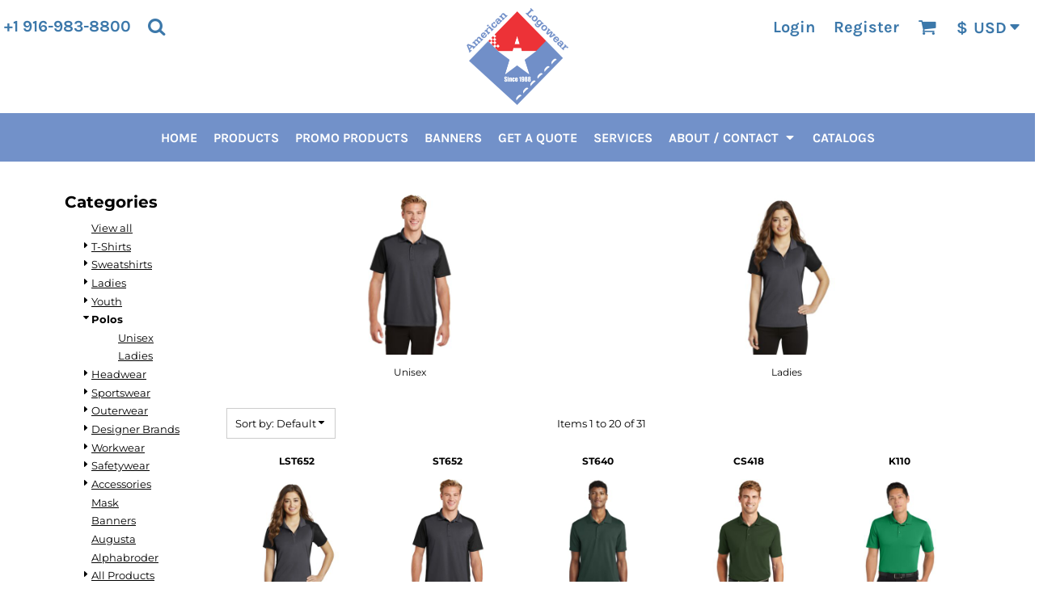

--- FILE ---
content_type: text/html; charset=utf-8
request_url: https://www.alwco.com/create/Polos?c=6611738
body_size: 61750
content:
<!DOCTYPE html>
<html class="wf-loading">
  <head>
    
<link rel="preload" href="/pprs/images/icons/fonts/decofonts.woff?97c7b98a3dfdb75dd6f9aa1cce1c6946" as="font" type="font/woff" crossorigin="anonymous">
<style>
  body {
  	visibility: hidden;
  }
  body.dn-behaviours-bound-critical {
    visibility: visible;
  }
  .dn-alt .dn-late-loading {
    display:none;  
  }
  @font-face {
    font-family: "decofonts";
    src:url("/pprs/images/icons/fonts/decofonts.eot?97c7b98a3dfdb75dd6f9aa1cce1c6946#iefix") format("embedded-opentype"),
      url("/pprs/images/icons/fonts/decofonts.woff?97c7b98a3dfdb75dd6f9aa1cce1c6946") format("woff"),
      url("/pprs/images/icons/fonts/decofonts.ttf?97c7b98a3dfdb75dd6f9aa1cce1c6946") format("truetype");
    font-weight: 400;
    font-style: normal;
  }
</style>

  <style>
  @font-face { font-family: "Italian Plate No2 Expanded"; src: url("https://static.afterpay.com/font/ItalianPlateNo2Expanded-Bold.woff2") format("woff2"), url("https://static.afterpay.com/font/ItalianPlateNo2Expanded-Bold.woff") format("woff"); font-weight: 700; font-style: normal; } @font-face { font-family: "Italian Plate No2 Expanded"; src: url("https://static.afterpay.com/font/ItalianPlateNo2Expanded-Demibold.woff2") format("woff2"), url("https://static.afterpay.com/font/ItalianPlateNo2Expanded-Demibold.woff") format("woff"); font-weight: 600; font-style: normal; } @font-face { font-family: "Italian Plate No2 Expanded"; src: url("https://static.afterpay.com/font/ItalianPlateNo2Expanded-Regular.woff2") format("woff2"), url("https://static.afterpay.com/font/ItalianPlateNo2Expanded-Regular.woff") format("woff"); font-weight: 400; font-style: normal; } @font-face { font-family: Montserrat; font-style: normal; font-weight: 700; src: url("https://fonts.gstatic.com/s/montserrat/v26/JTUHjIg1_i6t8kCHKm4532VJOt5-QNFgpCuM73w5aXw.woff") format("woff"); } @font-face { font-family: Montserrat; font-style: normal; font-weight: 400; src: url("https://fonts.gstatic.com/s/montserrat/v26/JTUHjIg1_i6t8kCHKm4532VJOt5-QNFgpCtr6Hw5aXw.woff") format("woff"); } @font-face { font-family: Karla; font-style: normal; font-weight: 700; src: url("https://fonts.gstatic.com/s/karla/v31/qkBIXvYC6trAT55ZBi1ueQVIjQTDH52aE0lM.woff") format("woff"); } @font-face { font-family: Karla; font-style: normal; font-weight: 400; src: url("https://fonts.gstatic.com/s/karla/v31/qkBIXvYC6trAT55ZBi1ueQVIjQTD-JqaE0lM.woff") format("woff"); } html, body, div, span, h1, h2, h4, p, a, img, ul, li, form, footer, header, nav, section{margin: 0px; padding: 0px; border: 0px; font: inherit; vertical-align: baseline; text-decoration: none;}  footer, header, nav, section{display: block;} body{line-height: 1;}  ul{list-style: none;} *{margin: 0px;} h1, h2, h4, span, a, input, p, select{letter-spacing: normal; word-spacing: normal;} html{box-sizing: border-box;} *, ::before{box-sizing: inherit;} @media only screen and (min-width: 0px) {.dn-mobile-span12{width: 100%; display: inline-block; vertical-align: top; letter-spacing: normal; word-spacing: normal;}} @media only screen and (min-width: 768px) {.dn-small-span4{width: 33.3333%; display: inline-block; vertical-align: top; letter-spacing: normal; word-spacing: normal;} .dn-small-span8{width: 66.6667%; display: inline-block; vertical-align: top; letter-spacing: normal; word-spacing: normal;} .dn-small-span12{width: 100%; display: inline-block; vertical-align: top; letter-spacing: normal; word-spacing: normal;}} @media only screen and (min-width: 992px) {.dn-medium-span4{width: 33.3333%; display: inline-block; vertical-align: top; letter-spacing: normal; word-spacing: normal;} .dn-medium-span8{width: 66.6667%; display: inline-block; vertical-align: top; letter-spacing: normal; word-spacing: normal;} .dn-medium-span12{width: 100%; display: inline-block; vertical-align: top; letter-spacing: normal; word-spacing: normal;}} @media only screen and (min-width: 1210px) {.dn-large-span4{width: 33.3333%; display: inline-block; vertical-align: top; letter-spacing: normal; word-spacing: normal;} .dn-large-span8{width: 66.6667%; display: inline-block; vertical-align: top; letter-spacing: normal; word-spacing: normal;} .dn-large-span12{width: 100%; display: inline-block; vertical-align: top; letter-spacing: normal; word-spacing: normal;}} .dn-page-columns-container, p, body{color: black; font-family: Montserrat, helvetica, sans-serif; font-size: 13px; font-style: normal; font-variant: normal; font-weight: 400; line-height: 1.6em; font-stretch: normal; text-decoration: none; text-transform: none; letter-spacing: normal; word-spacing: normal;} a{color: black; font-family: Montserrat, helvetica, sans-serif; font-size: 13px; font-style: normal; font-variant: normal; font-weight: 400; line-height: 1.6em; font-stretch: normal; text-decoration: underline; text-transform: none; letter-spacing: normal; word-spacing: normal; transition: all 0ms ease-in-out 0s;} h2.dn-styled{color: black; font-family: Montserrat, Helvetica, Arial, sans-serif; font-style: normal; font-variant: normal; font-weight: 700; font-stretch: normal; text-decoration: none; text-transform: none; letter-spacing: normal; word-spacing: normal; text-align: inherit;} h2.dn-sized{font-size: 20px; line-height: 1em;} h4.dn-styled, h4.dn-styled a{color: black; font-family: Montserrat, Helvetica, Arial, sans-serif; font-style: normal; font-variant: normal; font-weight: 700; font-stretch: normal; text-decoration: none; text-transform: none; letter-spacing: normal; word-spacing: normal;} h4.dn-sized, h4.dn-sized a{font-size: 12px; line-height: 1em;} .dn-nav-dropdown-container > nav.dn-nav-dropdown div.dn-nav-item span, .dn-nav-dropdown-container > nav.dn-nav-dropdown div.dn-nav-item a, .dn-nav-dropdown-container > nav.dn-nav-dropdown div.dn-nav-item .dn-currency-selector, body.dn-inline-header nav.dn-nav-main span, body.dn-inline-header nav.dn-nav-main a span, body.dn-inline-header nav.dn-nav-main a, body.dn-inline-header nav.dn-nav-main{color: white; font-family: Karla; font-size: 16px; font-style: normal; font-variant: normal; font-weight: 700; line-height: 3.55em; font-stretch: normal; text-decoration: none; text-transform: uppercase; letter-spacing: normal; word-spacing: normal; transition: all 0ms ease-in-out 0s;}  body.dn-inline-header header nav.dn-other-nav > div, body.dn-inline-header header nav.dn-other-nav > div a, body.dn-inline-header header.dn-lh-2rlcan .dn-large-header .dn-search-nav-container .dn-phone-number span, body.dn-inline-header header .dn-other-nav a, body.dn-inline-header header .dn-other-nav > div{color: rgb(60, 120, 170); font-family: Karla, sans-serif; font-size: 20px; font-style: normal; font-variant: normal; font-weight: 700; line-height: 2.29em; font-stretch: normal; text-decoration: none; text-transform: capitalize; letter-spacing: normal; word-spacing: normal;}  .dn-small-header div a, .dn-small-header div{color: rgb(60, 120, 170); font-family: Karla, sans-serif; font-style: normal; font-variant: normal; font-weight: 700; font-stretch: normal; text-decoration: none; text-transform: capitalize; letter-spacing: normal; word-spacing: normal;} body{background-color: white; width: 100%; overflow-x: hidden;} h1, h2, h4{margin-top: 0px; margin-bottom: 10px;}  h4 a{font-weight: inherit;}  p{margin-bottom: 10px;} .dn-btn{max-width: 100%; text-align: center; cursor: pointer; display: inline-block; padding-left: 5px; padding-right: 5px; position: relative; white-space: nowrap; overflow: hidden; height: 40px; line-height: normal;} .dn-btn .dn-btn-icon{line-height: normal; display: inline-block; vertical-align: middle;} .dn-btn .dn-btn-icon::before{speak: none; line-height: normal; letter-spacing: normal; word-spacing: normal; vertical-align: middle; -webkit-font-smoothing: antialiased; font-style: normal !important; font-weight: normal !important; font-variant: normal !important; text-transform: none !important;} .dn-btn .dn-btn-label{display: inline-block; vertical-align: middle; max-width: 104%; overflow: hidden; line-height: normal; text-overflow: ellipsis; white-space: nowrap;} .dn-btn .dn-btn-label span{overflow: hidden; text-overflow: ellipsis; letter-spacing: normal; word-spacing: normal;} .dn-btn .dn-btn-valign{width: 0px; height: 100%; vertical-align: middle; display: inline-block;} .dn-btn.dn-with-width{width: 100%;} .dn-btn.dn-with-width .dn-btn-valign{height: 100%;} .dn-btn.dn-with-width .dn-btn-label{white-space: nowrap;} .dn-btn.dn-btn-std.dn-styled{background-color: black; border: 0px solid rgb(26, 26, 26); border-radius: 0%; color: white; font-family: Karla; font-style: normal; font-variant: normal; font-weight: 400; font-stretch: normal; text-transform: uppercase; text-align: center; transition: all 0ms ease-in-out 0s; box-shadow: none;} .dn-btn.dn-btn-std.dn-styled .dn-btn-label > span{text-decoration: none; letter-spacing: normal; word-spacing: normal; color: white; white-space: nowrap;} .dn-btn.dn-btn-std.dn-styled .dn-btn-icon{display: none;} .dn-btn.dn-btn-std.dn-styled .dn-btn-label{margin-left: 0px; padding-left: 0px;} .dn-btn.dn-btn-std.dn-styled .dn-btn-label span{margin-left: 0px;} .dn-btn.dn-btn-std.dn-sized{font-size: 14px; line-height: 3em; height: auto;} .dn-btn.dn-btn-std.dn-with-width{width: 100%; padding: 0px;} .dn-btn.dn-btn-cart.dn-styled{background-color: steelblue; border: 0px solid rgb(26, 26, 26); border-radius: 0%; color: white; font-family: Karla; font-style: normal; font-variant: normal; font-weight: 400; font-stretch: normal; text-transform: uppercase; text-align: center; transition: all 208ms ease-in-out 0s; box-shadow: none;} .dn-btn.dn-btn-cart.dn-styled .dn-btn-label > span{text-decoration: none; letter-spacing: normal; word-spacing: normal; color: white; white-space: nowrap;} .dn-btn.dn-btn-cart.dn-styled .dn-btn-icon{width: 1em; display: inline-block;} .dn-btn.dn-btn-cart.dn-styled .dn-btn-icon::before{font-family: decofonts; font-size: 1em; content: "l"; color: white;} .dn-btn.dn-btn-cart.dn-styled .dn-btn-label{margin-left: -1em; padding-left: 1em;} .dn-btn.dn-btn-cart.dn-styled .dn-btn-label span{margin-left: 1.5em;} .dn-btn.dn-btn-cart.dn-sized{font-size: 14px; line-height: 3em; height: auto;} @media only screen and (min-width: 768px) {.dn-widget.dn-small-auto-width .dn-btn.dn-btn-std{padding-left: 30px; padding-right: 30px;}}  div.dn-content > div > .dn-page-section.dn-limit-background-width > div.dn-background-container div.dn-background-image-container, footer > .dn-page-section.dn-limit-background-width > div.dn-background-container div.dn-background-image-container, div.dn-content > div > .dn-page-section.dn-limit-content-width > div > div.dn-page-section-content, footer > .dn-page-section.dn-limit-content-width > div > div.dn-page-section-content{margin-left: auto; margin-right: auto; max-width: 1200px;} .dn-page-section-margin{position: relative; z-index: 1;} #log{position: fixed; top: 40px; left: 40px; color: rgb(51, 51, 51); background-color: white; z-index: 99999;} input.dn-styled, select.dn-styled{box-shadow: none; background: white; border: 1px solid black; border-radius: 0px; color: black; font-family: Karla; font-style: normal; font-variant: normal; font-weight: 400; font-stretch: normal; text-decoration: none; text-transform: none; letter-spacing: normal; position: relative; transition: all 0ms ease-in-out 0s; padding: 10px; max-width: 100%;} input.dn-sized, select.dn-sized{font-size: 13px; line-height: 1.25em;} input.dn-sized, select.dn-sized{min-height: 1.75em; height: auto;} .dn-inline-popup{display: none; position: absolute; max-height: 100%; top: 0px; overflow: auto; background-color: rgb(255, 255, 255);} ul.dn-form{letter-spacing: -0.31em;} ul.dn-form > li{margin-bottom: 1em;} ul.dn-form > li > div{vertical-align: top; display: inline-block; width: 100%; margin-left: -120px; padding-left: 125px;} ul.dn-form > li > div input[type="text"]{width: 100%;} ul.dn-form > li > div.dn-btn{margin-left: 0px; padding-left: 0px;} ul.dn-form > li.dn-form-field-inline{display: inline-block; width: 100%;} .dn-form.dn-label-over-field li > div{vertical-align: top; display: inline-block; width: 100%; margin-left: 0px; padding-left: 0px;} .dn-form-footer-actions{text-align: center; padding-top: 10px;} .dn-form-footer-actions.dn-form-field-padding-left{padding-left: 10px;} .dn-form-footer-actions .dn-btn{width: auto; padding: 13px;} .dn-dynamic-alert{visibility: hidden; text-align: center; font-size: 1.2em; opacity: 0; width: 80%; margin-left: auto; margin-right: auto; transition: visibility 0s ease 0.5s, color 0s ease 0.5s, background-color 0s ease 0.5s, border-color 0s ease 0.5s, opacity 0.5s linear 0s; overflow: hidden;} .dn-with-disable-overlay{position: relative;} .dn-with-disable-overlay .dn-disabled-overlay{display: none; position: absolute; width: 100%; height: 100%; top: 0px; left: 0px; z-index: 2;} .dn-with-disable-overlay .dn-disabled-overlay::before{background-color: white; opacity: 0.35; position: absolute; width: 100%; height: 100%; top: 0px; left: 0px; content: ".";} .dn-background-container{position: absolute; left: 0px; top: 0px; height: 100%; width: 100%; z-index: 0;} .dn-background-image-container{height: 100%; width: 100%; overflow: hidden;} .dn-blank-product-categories-dropdown-container .dn-blank-product-categories-select{padding-bottom: 5px;} .dn-blank-products .dn-grid-text.dn-product-name{width: 100%; display: inline-block; text-align: center; overflow: hidden; white-space: normal;} .dn-blank-products .dn-grid-text.dn-product-name h4{margin-top: 10px; text-overflow: ellipsis; overflow: hidden;} .dn-widget-button .dn-btn{display: block;} .dn-image-transform{position: relative;} .dn-image-overlay{z-index: 2; position: absolute; left: 0px; top: 0px; height: 100%; width: 100%;} .dn-links-list-container .dn-links-list.dn-list-horizontal li{display: inline-block; margin: 3px; padding-left: 0px;} .dn-logo-container a{text-decoration: none;} .dn-logo-container .dn-logo-list li{text-align: center;} .dn-logo-container .dn-logo-list li.dn-logo-payment img{width: 50px;} .dn-logo-container .dn-logo-list li img{vertical-align: middle;} .dn-logo-container .dn-logo-list.dn-list-horizontal li{display: inline-block;} .dn-newsletter-signup-container[data-breakpoint-250="true"]{margin: auto;} .dn-shopping-cart-container .dn-thumbnail-100 .dn-line-item-thumbnail{width: 100px;} .dn-shopping-cart-container .dn-line-item-thumbnail{vertical-align: top; padding: 5px; position: relative; text-align: center; max-width: 100%; margin-left: auto; margin-right: auto;} .dn-shopping-cart-container .dn-line-item-thumbnail img{max-width: 100%;} .dn-shopping-cart-container .dn-line-item-details{display: inline-block; vertical-align: top; padding: 5px; font-weight: bold; width: 100%;} .dn-shopping-cart-container .dn-line-item-details .dn-line-item-details-name{display: inline-block;} .dn-shopping-cart-container[data-breakpoint-inline="true"] .dn-shopping-cart-line-item.dn-with-thumbnail .dn-line-item-thumbnail{display: inline-block;} .dn-shopping-cart-container[data-breakpoint-inline="true"] .dn-shopping-cart-line-item.dn-with-thumbnail .dn-line-item-details-container{display: inline-block; width: 100%;} .dn-shopping-cart-container[data-breakpoint-inline="true"] .dn-thumbnail-100 .dn-line-item-details-container{margin-left: -100px; padding-left: 110px;} .dn-shopping-cart-actions{padding: 5px; text-align: center;} .dn-widget.dn-widget-text p:last-child{margin-bottom: 0px;} .dn-nav-dropdown-background-container{opacity: 0; background-color: white; position: fixed; inset: 0px; z-index: 100; visibility: hidden; transition: opacity 0.2s ease 0s, visibility 0s ease 0.2s;} header .dn-small-header .dn-menu-icon .dn-dropdown-anchor{max-width: 1px; text-decoration: underline; background-attachment: fixed; display: none;} .dn-nav-dropdown-container{position: fixed; max-width: 0px; transition: max-width 0.2s ease 0s; right: 0px; top: 0px; bottom: 0px; overflow-y: auto; z-index: 101; background-color: rgb(255, 255, 255);} .dn-nav-dropdown-container > nav{border-left: 2px solid rgb(0, 0, 0); height: 100%; padding: 10px; min-width: 200px;} .dn-nav-dropdown-container > nav .dn-dropdown-anchor{max-width: 1px; text-decoration: underline; background-attachment: fixed; display: none;} .dn-nav-dropdown-container > nav .dn-nav-close{position: relative; cursor: pointer; height: 37px; border-bottom: 1px solid rgb(204, 204, 204); margin-bottom: 10px;} .dn-nav-dropdown-container > nav .dn-nav-close span{display: none;} .dn-nav-dropdown-container > nav .dn-nav-close::after{speak: none; line-height: 1; -webkit-font-smoothing: antialiased; content: "m"; display: inline-block; letter-spacing: normal; word-spacing: normal; font-size: 25px; width: 25px; position: absolute; right: 10px; top: 5px; color: rgb(0, 0, 0); font-family: decofonts !important; font-style: normal !important; font-weight: normal !important; font-variant: normal !important; text-transform: none !important;} .dn-nav-dropdown-container > nav .dn-nav-back{position: relative; cursor: pointer; height: 37px; padding-right: 45px; padding-top: 5px; border-bottom: 1px solid rgb(204, 204, 204); margin-bottom: 10px;} .dn-nav-dropdown-container > nav .dn-nav-back span{font-size: 1.2em; line-height: 1.5em; color: rgb(0, 0, 0);} .dn-nav-dropdown-container > nav .dn-nav-back::after{speak: none; line-height: 1; -webkit-font-smoothing: antialiased; content: "B"; display: inline-block; letter-spacing: normal; word-spacing: normal; font-size: 25px; width: 25px; position: absolute; right: 10px; top: 5px; color: rgb(0, 0, 0); font-family: decofonts !important; font-style: normal !important; font-weight: normal !important; font-variant: normal !important; text-transform: none !important;} .dn-nav-dropdown-container > nav .dn-nav-item a, .dn-nav-dropdown-container > nav .dn-nav-item .dn-currency-selector{font-size: 1.2em; line-height: 1.5em;} .dn-nav-dropdown-container > nav .dn-nav-item.dn-nav-separator{margin-top: 10px; margin-bottom: 10px; padding: 0px; border-bottom: 1px solid rgb(204, 204, 204);} .dn-nav-dropdown-container > nav .dn-nav-item.dn-nav-separator hr{display: none;} .dn-nav-dropdown-container > nav.dn-nav-dropdown{color: rgb(0, 0, 0);} .dn-nav-dropdown-container > nav.dn-nav-dropdown div.dn-nav-item a, .dn-nav-dropdown-container > nav.dn-nav-dropdown div.dn-nav-item span{color: rgb(0, 0, 0);} header .dn-small-header{position: relative; line-height: 0px;} header .dn-small-header .dn-menu-icon{display: inline-block; vertical-align: text-bottom; height: 33px; cursor: pointer; position: absolute; right: 10px; top: 5px;} header .dn-small-header .dn-menu-icon::before{speak: none; line-height: 1; -webkit-font-smoothing: antialiased; content: "D"; display: inline-block; letter-spacing: normal; word-spacing: normal; font-size: 31px; font-family: decofonts !important; font-style: normal !important; font-weight: normal !important; font-variant: normal !important; text-transform: none !important;} header .dn-small-header .dn-small-logo-container{margin-left: 3px; display: inline-block; vertical-align: text-bottom; padding: 0px;} header .dn-small-header .dn-small-logo-container h1.dn-logo{font-size: 0px; line-height: 0px; margin-bottom: 0px;} header .dn-small-header .dn-nav-search, header .dn-small-header .dn-nav-phone{display: inline-block; position: absolute; top: 10px; right: 45px;} header .dn-small-header .dn-nav-phone{right: 72px;} header .dn-small-header .dn-phone-icon{vertical-align: middle; line-height: 0em; cursor: pointer;} header .dn-small-header .dn-phone-icon::before{speak: none; line-height: 1; -webkit-font-smoothing: antialiased; content: ";"; display: inline-block; letter-spacing: normal; word-spacing: normal; font-size: 23px; font-family: decofonts !important; font-style: normal !important; font-weight: normal !important; font-variant: normal !important; text-transform: none !important;} header .dn-small-header .dn-search-icon::before{font-size: 20px;} @media only screen and (min-width: 768px) {header .dn-small-header{display: none;}} body.dn-inline-header header .dn-small-header{background-color: white;} body.dn-inline-header header .dn-small-header-fixed-container{background-color: white;} .dn-search-icon{vertical-align: middle; cursor: pointer;} .dn-search-icon::before{speak: none; line-height: 1; -webkit-font-smoothing: antialiased; content: "o"; display: inline-block; letter-spacing: normal; word-spacing: normal; font-family: decofonts !important; font-style: normal !important; font-weight: normal !important; font-variant: normal !important; text-transform: none !important;} body.dn-inline-header .dn-large-header-container .dn-search-icon{font-size: 23px; line-height: 0em;} .dn-inline-popup.dn-search-page-top{position: fixed; width: 100%; height: 60px; top: 0px; left: 0px; background-color: white; padding: 10px; overflow: hidden; box-shadow: rgb(153, 153, 153) 0px 0px 6px 1px;} .dn-inline-popup.dn-search-page-top .dn-search-field-container{width: 100%; margin-right: -140px; padding-right: 140px; display: inline-block; vertical-align: middle;} .dn-inline-popup.dn-search-page-top .dn-search-field-container .dn-search-field{width: 100%; height: 40px; display: inline-block; vertical-align: middle; font-size: 20px; padding-left: 10px; padding-right: 10px;} .dn-inline-popup.dn-search-page-top .dn-btn{display: inline-block; width: 100px; height: 40px; vertical-align: middle;} .dn-inline-popup.dn-search-page-top .dn-close{display: inline-block; width: 40px; height: 40px; vertical-align: middle; text-align: right; font-size: 20px; margin-top: 0px; padding-top: 9px; cursor: pointer;} .dn-inline-popup.dn-search-page-top .dn-close::before{speak: none; line-height: 1; -webkit-font-smoothing: antialiased; content: "m"; display: inline-block; letter-spacing: normal; word-spacing: normal; font-family: decofonts !important; font-style: normal !important; font-weight: normal !important; font-variant: normal !important; text-transform: none !important;} header.dn-lh-2rlcan{position: relative;} header.dn-lh-2rlcan .dn-large-header{display: none; line-height: 0px; padding-top: 5px;} @media only screen and (min-width: 768px) {header.dn-lh-2rlcan .dn-large-header{display: block;}} header.dn-lh-2rlcan .dn-large-header .dn-search-nav-container{display: inline-block; width: 50%; margin-right: -200px; padding-right: 200px; z-index: 1; vertical-align: top;} header.dn-lh-2rlcan .dn-large-header .dn-search-nav-container nav.dn-other-nav{display: inline-block; vertical-align: middle; text-align: left;} header.dn-lh-2rlcan .dn-large-header .dn-logo-container{width: 400px; display: inline-block; line-height: initial; position: relative; text-align: center; padding: 0px; z-index: 0; overflow: hidden;} header.dn-lh-2rlcan .dn-large-header .dn-logo-container .dn-logo{font-size: 0px; line-height: 0px;} header.dn-lh-2rlcan .dn-large-header .dn-other-nav-container{display: inline-block; width: 50%; margin-left: -200px; padding-left: 200px; z-index: 1; vertical-align: top;} header.dn-lh-2rlcan .dn-nav-main-container{display: none;} @media only screen and (min-width: 768px) {header.dn-lh-2rlcan .dn-nav-main-container{clear: both; display: block;}} body.dn-inline-header header.dn-lh-2rlcan nav.dn-nav-main{background-color: rgb(114, 145, 201);} body.dn-inline-header header.dn-lh-2rlcan .dn-large-header{background-color: white;} body.dn-inline-header header.dn-lh-2rlcan .dn-large-header .dn-search-nav-container nav.dn-other-nav{color: rgb(60, 120, 170);} body.dn-inline-header header.dn-lh-2rlcan .dn-large-header .dn-logo-container{color: black;} nav.dn-other-nav{text-align: right; line-height: 0px;} nav.dn-other-nav > div{display: inline-block; margin-left: 10px; padding: 5px; vertical-align: middle;} nav.dn-other-nav > div:first-of-type{margin-left: 0px;}  .dn-shopping-cart-icon-over-right-container{vertical-align: middle; margin-right: 5px; cursor: pointer; position: relative;}  .dn-shopping-cart-icon-over-right-container::before{speak: none; line-height: 1; -webkit-font-smoothing: antialiased; content: "l"; display: inline-block; letter-spacing: normal; word-spacing: normal; font-family: decofonts !important; font-style: normal !important; font-weight: normal !important; font-variant: normal !important; text-transform: none !important;}  .dn-shopping-cart-icon-over-right-container span{position: absolute; right: -3px; bottom: 0.5em; display: inline-block; padding: 1px; font-size: 0.5em; line-height: 0.9em; background-color: white; color: black; border: 1px solid black; border-radius: 50%; text-align: center; min-width: 13px;}  .dn-shopping-cart-icon-over-right-container span[data-cart-items="0"]{display: none;}  .dn-shopping-cart-icon-over-right-container{vertical-align: middle; margin-right: 5px; cursor: pointer; position: relative;}  .dn-shopping-cart-icon-over-right-container::before{speak: none; line-height: 1; -webkit-font-smoothing: antialiased; content: "l"; display: inline-block; letter-spacing: normal; word-spacing: normal; font-family: decofonts !important; font-style: normal !important; font-weight: normal !important; font-variant: normal !important; text-transform: none !important;}  .dn-shopping-cart-icon-over-right-container span{position: absolute; right: -3px; bottom: 0.5em; display: inline-block; padding: 1px; font-size: 0.5em; line-height: 0.9em; background-color: white; color: black; border: 1px solid black; border-radius: 50%; text-align: center; min-width: 13px;}  .dn-shopping-cart-icon-over-right-container span[data-cart-items="0"]{display: none;}  .dn-shopping-cart-icon-over-right-container{vertical-align: middle; margin-right: 5px; cursor: pointer; position: relative;}  .dn-shopping-cart-icon-over-right-container::before{speak: none; line-height: 1; -webkit-font-smoothing: antialiased; content: "l"; display: inline-block; letter-spacing: normal; word-spacing: normal; font-family: decofonts !important; font-style: normal !important; font-weight: normal !important; font-variant: normal !important; text-transform: none !important;}  .dn-shopping-cart-icon-over-right-container span{position: absolute; right: -3px; bottom: 0.5em; display: inline-block; padding: 1px; font-size: 0.5em; line-height: 0.9em; background-color: white; color: black; border: 1px solid black; border-radius: 50%; text-align: center; min-width: 13px;}  .dn-shopping-cart-icon-over-right-container span[data-cart-items="0"]{display: none;} body.dn-inline-header .dn-large-header-container .dn-shopping-cart-icon-over-right-container{font-size: 23px; line-height: 0em;} .dn-inline-popup.dn-shopping-cart-icon-over-right-popup{position: fixed; width: 300px; height: 100%; right: -300px; top: 0px; background-color: white; transition: right 0.4s ease 0s; display: block;} .dn-shopping-cart-icon-over-right-popup{border-left: 2px solid black;} .dn-shopping-cart-icon-over-right-popup > div{padding: 20px; height: 100%;}  .dn-shopping-cart-icon-over-right-container{vertical-align: middle; margin-right: 5px; cursor: pointer; position: relative;}  .dn-shopping-cart-icon-over-right-container::before{speak: none; line-height: 1; -webkit-font-smoothing: antialiased; content: "l"; display: inline-block; letter-spacing: normal; word-spacing: normal; font-family: decofonts !important; font-style: normal !important; font-weight: normal !important; font-variant: normal !important; text-transform: none !important;}  .dn-shopping-cart-icon-over-right-container span{position: absolute; right: -3px; bottom: 0.5em; display: inline-block; padding: 1px; font-size: 0.5em; line-height: 0.9em; background-color: white; color: black; border: 1px solid black; border-radius: 50%; text-align: center; min-width: 13px;}  .dn-shopping-cart-icon-over-right-container span[data-cart-items="0"]{display: none;} body{transition: margin-left 0.4s ease 0s;} .dn-search-icon{vertical-align: middle; cursor: pointer;} .dn-search-icon::before{speak: none; line-height: 1; -webkit-font-smoothing: antialiased; content: "o"; display: inline-block; letter-spacing: normal; word-spacing: normal; font-family: decofonts !important; font-style: normal !important; font-weight: normal !important; font-variant: normal !important; text-transform: none !important;} body.dn-inline-header .dn-large-header-container .dn-search-icon{font-size: 23px; line-height: 0em;} .dn-search-dropdown{width: 300px; border: 1px solid rgb(153, 153, 153); background-color: white; padding: 2px; margin-top: 2px; margin-left: -2px;} .dn-search-dropdown .dn-search-field{width: 194px; height: 40px; display: inline-block; vertical-align: middle;} .dn-search-dropdown .dn-btn{display: inline-block; width: 100px; height: 40px; vertical-align: middle;} .dn-search-icon{vertical-align: middle; cursor: pointer;} .dn-search-icon::before{speak: none; line-height: 1; -webkit-font-smoothing: antialiased; content: "o"; display: inline-block; letter-spacing: normal; word-spacing: normal; font-family: decofonts !important; font-style: normal !important; font-weight: normal !important; font-variant: normal !important; text-transform: none !important;} body.dn-inline-header .dn-large-header-container .dn-search-icon{font-size: 23px; line-height: 0em;} .dn-search-field{margin-bottom: 0px; border-width: 0px; border-style: initial; border-color: initial; color: black; width: 90%; text-indent: 5px; padding: 5px 0px !important;} .dn-search-icon{vertical-align: middle; cursor: pointer;} .dn-search-icon::before{speak: none; line-height: 1; -webkit-font-smoothing: antialiased; content: "o"; display: inline-block; letter-spacing: normal; word-spacing: normal; font-family: decofonts !important; font-style: normal !important; font-weight: normal !important; font-variant: normal !important; text-transform: none !important;} body.dn-inline-header .dn-large-header-container .dn-search-icon{font-size: 23px; line-height: 0em;} .dn-inline-popup.dn-search-page-top{position: fixed; width: 100%; height: 60px; top: 0px; left: 0px; background-color: white; padding: 10px; overflow: hidden; box-shadow: rgb(153, 153, 153) 0px 0px 6px 1px;} .dn-inline-popup.dn-search-page-top .dn-search-field-container{width: 100%; margin-right: -140px; padding-right: 140px; display: inline-block; vertical-align: middle;} .dn-inline-popup.dn-search-page-top .dn-search-field-container .dn-search-field{width: 100%; height: 40px; display: inline-block; vertical-align: middle; font-size: 20px; padding-left: 10px; padding-right: 10px;} .dn-inline-popup.dn-search-page-top .dn-btn{display: inline-block; width: 100px; height: 40px; vertical-align: middle;} .dn-inline-popup.dn-search-page-top .dn-close{display: inline-block; width: 40px; height: 40px; vertical-align: middle; text-align: right; font-size: 20px; margin-top: 0px; padding-top: 9px; cursor: pointer;} .dn-inline-popup.dn-search-page-top .dn-close::before{speak: none; line-height: 1; -webkit-font-smoothing: antialiased; content: "m"; display: inline-block; letter-spacing: normal; word-spacing: normal; font-family: decofonts !important; font-style: normal !important; font-weight: normal !important; font-variant: normal !important; text-transform: none !important;} body.dn-fixed-header header .dn-large-header-container .dn-large-header-fixed-container .dn-large-header{margin-top: 0px;} nav.dn-nav-main{margin-bottom: 0px; list-style: none; text-align: center;} nav.dn-nav-main .dn-nav-item{display: inline-block; position: relative; line-height: 60px; padding: 0px 10px;} nav.dn-nav-main .dn-nav-item span{vertical-align: middle;} .dn-nav-main > div{visibility: hidden;} body.dn-behaviours-bound-critical .dn-nav-main > div{visibility: visible;} nav.dn-nav-main .dn-nav-item-more > span{vertical-align: baseline;} nav.dn-nav-main .dn-nav-item-more > span::after{speak: none; line-height: 1; -webkit-font-smoothing: antialiased; content: "f"; display: inline-block; letter-spacing: normal; word-spacing: normal; vertical-align: middle; margin-left: 2px; width: 16px; font-family: decofonts !important; font-style: normal !important; font-weight: normal !important; font-variant: normal !important; text-transform: none !important;} @media only screen and (min-width: 768px) {.dn-nav-dropdown-background-container{display: none;} nav.dn-nav-main .dn-nav-item .dn-dropdown-anchor{display: block; text-align: right; vertical-align: top; height: 0px; max-height: 1px;} nav.dn-nav-main .dn-nav-item:first-of-type .dn-dropdown-anchor{text-align: left;} .dn-nav-dropdown-container{display: block; position: absolute; max-width: none; right: auto; top: 0px; bottom: auto; max-height: 0px; min-width: 200px; transition: max-height 0.2s ease 0s; overflow: hidden;} .dn-nav-dropdown-container > nav.dn-nav-dropdown{background-color: rgb(255, 255, 255); padding: 10px 0px; border: 2px solid rgb(0, 0, 0); height: auto;} .dn-nav-dropdown-container > nav.dn-nav-dropdown .dn-nav-item{padding: 0px; color: rgb(0, 0, 0);} .dn-nav-dropdown-container > nav.dn-nav-dropdown .dn-nav-item.dn-nav-close{display: none;} .dn-nav-dropdown-container > nav.dn-nav-dropdown .dn-nav-item.dn-nav-back{display: none;} .dn-nav-dropdown-container > nav.dn-nav-dropdown .dn-nav-item a{color: rgb(0, 0, 0); font-size: 1em; line-height: 1em;} .dn-nav-dropdown-container nav.dn-nav-with-submenus .dn-nav-item{padding-left: 20px;} body.dn-fixed-header .dn-nav-dropdown-container{position: fixed;} .dn-nav-dropdown-container .dn-nav-item .dn-nav-submenu-link::before{speak: none; line-height: 1; -webkit-font-smoothing: antialiased; content: "g"; display: inline-block; letter-spacing: normal; word-spacing: normal; vertical-align: text-top; margin-left: -16px; width: 16px; font-family: decofonts !important; font-style: normal !important; font-weight: normal !important; font-variant: normal !important; text-transform: none !important;}} .dn-nav-dropdown{color: rgb(0, 0, 0);} .dn-nav-dropdown a, .dn-nav-dropdown span{color: rgb(0, 0, 0);} nav.dn-nav-main .dn-nav-with-submenu a::after{speak: none; line-height: 1; -webkit-font-smoothing: antialiased; content: "f"; display: inline-block; letter-spacing: normal; word-spacing: normal; vertical-align: middle; margin-left: 2px; margin-top: -0.1em; width: 16px; font-family: decofonts !important; font-style: normal !important; font-weight: normal !important; font-variant: normal !important; text-transform: none !important;} .dn-currency-selector{cursor: pointer; position: relative; min-width: 50px; display: inline-block; vertical-align: middle; padding-right: 1.5em;} .dn-currency-selector > span{display: inline-block; vertical-align: middle;} .dn-currency-selector #dn_currency_glyph{font-weight: bold; padding-right: 2px;} .dn-currency-selector #dn_currency_code::after{speak: none; -webkit-font-smoothing: antialiased; content: "f"; display: inline-block; letter-spacing: normal; word-spacing: normal; vertical-align: middle; position: absolute; line-height: inherit; font-family: decofonts !important; font-style: normal !important; font-weight: normal !important; font-variant: normal !important; text-transform: none !important;} .dn-currency-selector .dn-dropdown-anchor{display: block; text-align: right; vertical-align: top; height: 0px; max-height: 1px; position: absolute; right: 15px; bottom: -10px;} .dn-currency-dropdown-container{display: none; position: fixed; max-width: none; width: 100%; height: 100%; z-index: 200; background-color: rgb(255, 255, 255); overflow: hidden;} .dn-currency-dropdown-container .dn-currency-dropdown-header{height: 30px; color: black; text-align: center; font-size: 20px; line-height: 30px;} .dn-currency-dropdown-container .dn-currency-dropdown{height: 100%; margin-top: -30px; padding-top: 30px; margin-bottom: -40px; padding-bottom: 40px; position: relative; background-color: transparent;} .dn-currency-dropdown-container .dn-currency-dropdown .dn-currency-dropdown-scroll{height: 100%; max-height: 100%; overflow: hidden scroll;} .dn-currency-dropdown-container .dn-currency-dropdown .dn-currency-dropdown-scroll .dn-currency-node{padding: 1px 10px; white-space: nowrap; text-overflow: ellipsis; overflow: hidden; cursor: pointer; color: rgb(0, 0, 0);} .dn-currency-dropdown-container .dn-currency-dropdown .dn-currency-dropdown-scroll .dn-currency-node.dn-selected{background-color: rgb(204, 204, 204); color: rgb(0, 0, 0);} .dn-currency-dropdown-container .dn-popup-footer{height: 40px; color: black; text-align: right; padding-right: 20px;} @media only screen and (min-width: 768px) {.dn-currency-dropdown-container{background-color: white;} .dn-currency-dropdown-container .dn-currency-dropdown .dn-currency-dropdown-scroll .dn-currency-node{color: rgb(60, 120, 170);} .dn-currency-dropdown-container .dn-currency-dropdown .dn-currency-dropdown-scroll .dn-currency-node.dn-selected{background-color: rgb(60, 120, 170); color: white;} .dn-currency-dropdown-container.dn-inline-popup{position: absolute; display: block; right: auto; top: 0px; bottom: auto; max-height: 0px; width: 200px; height: auto; transition: max-height 0.2s ease 0s;} .dn-currency-dropdown-container.dn-inline-popup .dn-currency-dropdown-header{display: none;} .dn-currency-dropdown-container.dn-inline-popup .dn-currency-dropdown{border: 1px solid rgb(60, 120, 170); margin-top: 0px; padding-top: 0px; margin-bottom: 0px; padding-bottom: 0px;} .dn-currency-dropdown-container.dn-inline-popup .dn-currency-dropdown .dn-currency-dropdown-scroll{max-height: 298px;} .dn-currency-dropdown-container.dn-inline-popup .dn-popup-footer{display: none;}} div.dn-content > div > .dn-page-section, footer > .dn-page-section{width: 100%;} .dn-page-section{position: relative;} .dn-page-section::before, .dn-page-section::after{content: " "; display: table;} .dn-page-section-content::before, .dn-page-section-content::after{content: " "; display: table;} .dn-page-section > div > .dn-page-section-content{z-index: 1; position: relative;} .dn-background-container{overflow: hidden;} .dn-background-container > div{width: 100%; height: 100%; position: absolute; left: 0px; top: 0px;} .dn-page-section.dn-page-section-with-fixed-column > div > .dn-page-section-content > .dn-padding-container > .dn-page-column-fixed{display: inline-block; width: 200px; vertical-align: top; position: relative; z-index: 2;} .dn-page-section.dn-page-section-with-fixed-column > div > .dn-page-section-content > .dn-padding-container > .dn-page-columns-container{width: 100%; vertical-align: top; position: relative; z-index: 1;} .dn-page-column{position: relative;} .dn-page-column .dn-page-column-content{height: 100%; position: relative; z-index: 2;} .dn-page-column .dn-page-column-content::before, .dn-page-column .dn-page-column-content::after{content: " "; display: table;} .dn-page-column.dn-valign-middle .dn-page-column-content{display: flex; -webkit-box-align: center; align-items: center;} div.dn-widget{position: relative;} .dn-padding-container{position: relative; line-height: 0px; font-size: 0px;} .dn-page-columns-container{width: 100%;} @media only screen and (min-width: 0px) {.dn-mobile-fixed-column-stack.dn-page-section.dn-page-section-with-fixed-column > div > .dn-page-section-content > .dn-padding-container .dn-page-column-fixed{width: 100%;} .dn-mobile-fixed-column-stack.dn-page-section.dn-page-section-with-fixed-column > div > .dn-page-section-content > .dn-padding-container .dn-page-columns-container{width: 100%; margin-left: 0px; padding-left: 0px; margin-right: 0px; padding-right: 0px;} .dn-mobile-align-center.dn-page-section{margin-left: auto; margin-right: auto;} .dn-page-section-margin-top-none{margin-top: 0px;} .dn-page-section-margin-bottom-none{margin-bottom: 0px;} .dn-widget-margin-top-none{margin-top: 0px;} .dn-widget-margin-bottom-none{margin-bottom: 0px;} .dn-page-section-spacing-default > div > .dn-page-section-content > .dn-padding-container{margin-left: -3px; margin-top: -3px;} .dn-page-section-spacing-default > div > .dn-page-section-content > .dn-padding-container > .dn-page-column, .dn-page-section-spacing-default > div > .dn-page-section-content > .dn-padding-container > .dn-page-columns-container > .dn-page-column{padding-left: 3px; padding-top: 3px;} .dn-page-section-margin-top-default{margin-top: 3px;} .dn-widget-margin-top-default{margin-top: 3px;} .dn-mobile-widget-stack{display: block;} .dn-mobile-widget-hide{display: none;}} @media only screen and (min-width: 768px) {.dn-small-fixed-column-inline.dn-page-section.dn-page-section-with-fixed-column > div > .dn-page-section-content > .dn-padding-container > .dn-page-column-fixed{width: 200px;} .dn-small-fixed-column-inline.dn-page-section.dn-fixed-column-left > div > .dn-page-section-content > .dn-padding-container > .dn-page-columns-container{margin-left: -200px; padding-left: 200px;} .dn-page-section-margin-top-none{margin-top: 0px;} .dn-page-section-margin-bottom-none{margin-bottom: 0px;} .dn-widget-margin-top-none{margin-top: 0px;} .dn-widget-margin-bottom-none{margin-bottom: 0px;} .dn-page-section-spacing-default > div > .dn-page-section-content > .dn-padding-container{margin-left: -6px; margin-top: -6px;} .dn-page-section-spacing-default > div > .dn-page-section-content > .dn-padding-container > .dn-page-column, .dn-page-section-spacing-default > div > .dn-page-section-content > .dn-padding-container > .dn-page-columns-container > .dn-page-column{padding-left: 6px; padding-top: 6px;} .dn-page-section-margin-top-default{margin-top: 6px;} .dn-widget-margin-top-default{margin-top: 6px;} .dn-small-widget-stack{display: block;} .dn-small-widget-hide{display: none;}} @media only screen and (min-width: 992px) {.dn-medium-fixed-column-inline.dn-page-section.dn-page-section-with-fixed-column > div > .dn-page-section-content > .dn-padding-container > .dn-page-column-fixed{width: 200px;} .dn-medium-fixed-column-inline.dn-page-section.dn-fixed-column-left > div > .dn-page-section-content > .dn-padding-container > .dn-page-columns-container{margin-left: -200px; padding-left: 200px;} .dn-page-section-margin-top-none{margin-top: 0px;} .dn-page-section-margin-bottom-none{margin-bottom: 0px;} .dn-widget-margin-top-none{margin-top: 0px;} .dn-widget-margin-bottom-none{margin-bottom: 0px;} .dn-page-section-spacing-default > div > .dn-page-section-content > .dn-padding-container{margin-left: -6px; margin-top: -6px;} .dn-page-section-spacing-default > div > .dn-page-section-content > .dn-padding-container > .dn-page-column, .dn-page-section-spacing-default > div > .dn-page-section-content > .dn-padding-container > .dn-page-columns-container > .dn-page-column{padding-left: 6px; padding-top: 6px;} .dn-page-section-margin-top-default{margin-top: 6px;} .dn-widget-margin-top-default{margin-top: 6px;} .dn-medium-widget-stack{display: block;} .dn-medium-widget-hide{display: none;}} @media only screen and (min-width: 1210px) {.dn-large-fixed-column-inline.dn-page-section.dn-page-section-with-fixed-column > div > .dn-page-section-content > .dn-padding-container > .dn-page-column-fixed{width: 200px;} .dn-large-fixed-column-inline.dn-page-section.dn-fixed-column-left > div > .dn-page-section-content > .dn-padding-container > .dn-page-columns-container{margin-left: -200px; padding-left: 200px;} .dn-page-section-margin-top-none{margin-top: 0px;} .dn-page-section-margin-bottom-none{margin-bottom: 0px;} .dn-widget-margin-top-none{margin-top: 0px;} .dn-widget-margin-bottom-none{margin-bottom: 0px;} .dn-page-section-spacing-default > div > .dn-page-section-content > .dn-padding-container{margin-left: -12px; margin-top: -12px;} .dn-page-section-spacing-default > div > .dn-page-section-content > .dn-padding-container > .dn-page-column, .dn-page-section-spacing-default > div > .dn-page-section-content > .dn-padding-container > .dn-page-columns-container > .dn-page-column{padding-left: 12px; padding-top: 12px;} .dn-page-section-margin-top-default{margin-top: 12px;} .dn-widget-margin-top-default{margin-top: 12px;} .dn-large-widget-stack{display: block;} .dn-large-widget-hide{display: none;}} .dn-widgets{width: 100%;} .dn-widget{line-height: 0px; font-size: 0px;} .dn-widget-content-container{z-index: 3; position: relative; line-height: 1.6em; font-size: 13px; width: 100%; display: inline-block;} .dn-widget-content{z-index: 3; position: relative;} @media only screen and (min-width: 0px) {.dn-widget.dn-mobile-align-left{text-align: left;} .dn-widget.dn-mobile-align-left .dn-widget-content-container{display: inline-block;} .dn-widget.dn-mobile-align-center{text-align: center;} .dn-widget.dn-mobile-align-center .dn-widget-content-container{display: inline-block;}} @media only screen and (min-width: 768px) {.dn-widget.dn-small-align-left{text-align: left;} .dn-widget.dn-small-align-left .dn-widget-content-container{display: inline-block;} .dn-widget.dn-small-align-center{text-align: center;} .dn-widget.dn-small-align-center .dn-widget-content-container{display: inline-block;}} .dn-grid-container[data-grid-cols="1"] .dn-grid .dn-grid-item{width: 100%;} .dn-grid-container[data-grid-cols="2"] .dn-grid .dn-grid-item{width: 50%;} .dn-grid-container[data-grid-cols="3"] .dn-grid .dn-grid-item{width: 33.3333%;} .dn-grid-container[data-grid-cols="4"] .dn-grid .dn-grid-item{width: 25%;} .dn-grid-container[data-grid-cols="5"] .dn-grid .dn-grid-item{width: 20%;} .dn-grid-container[data-grid-cols="6"] .dn-grid .dn-grid-item{width: 16.6667%;} .dn-grid-container[data-grid-cols="7"] .dn-grid .dn-grid-item{width: 14.2857%;} .dn-grid-container[data-grid-cols="8"] .dn-grid .dn-grid-item{width: 12.5%;} .dn-grid-container[data-grid-cols="9"] .dn-grid .dn-grid-item{width: 11.1111%;} .dn-grid-container[data-grid-cols="10"] .dn-grid .dn-grid-item{width: 10%;} .dn-grid-container[data-grid-cols="11"] .dn-grid .dn-grid-item{width: 9.09091%;} .dn-grid-container[data-grid-cols="12"] .dn-grid .dn-grid-item{width: 8.33333%;} .dn-grid-container .dn-grid, .dn-page-section.dn-page-section-with-fixed-column > div > .dn-page-section-content > .dn-padding-container{display: flex; -webkit-box-orient: horizontal; flex-flow: wrap;} .dn-page-section.dn-page-section-with-fixed-column > div > .dn-page-section-content > .dn-padding-container > .dn-page-columns-container, .dn-page-columns-container{display: inline-flex; -webkit-box-orient: horizontal; flex-flow: wrap;} .dn-grid-container::before, .dn-grid-container::after{content: " "; display: table;} .dn-grid-container{letter-spacing: -0.31em;} .dn-grid-container .dn-grid{visibility: hidden;} .dn-grid-container .dn-grid-item{display: inline-block; vertical-align: top; position: relative;} .dn-grid-container .dn-grid-item .dn-grid-item-container{padding: 5px; text-align: center; letter-spacing: normal; word-spacing: normal; height: 100%; width: 100%; margin-left: auto; margin-right: auto; border: 0px solid transparent; border-radius: 0px; background-color: transparent; overflow: hidden;} .dn-grid-container .dn-grid-item .dn-grid-item-container .dn-grid-image{} .dn-grid-container .dn-grid-item .dn-grid-item-container .dn-grid-image img{display: block; margin-left: auto; margin-right: auto; width: auto; height: auto; max-width: 100%; max-height: 100%; border: 1px solid transparent; border-radius: 0px;} .dn-grid-container .dn-grid-item .dn-grid-item-container .dn-grid-image .dn-grid-image-content{width: 100%; height: 100%; top: 0px; left: 0px; position: absolute; overflow: hidden;} .dn-grid-container .dn-grid-item .dn-grid-item-container .dn-grid-image.dn-with-height-padding{position: relative;} .dn-grid-container .dn-grid-item .dn-grid-item-container .dn-grid-text{position: relative;} body.dn-behaviours-bound-critical .dn-grid-container .dn-grid{visibility: visible;} .dn-grid-container[data-grid-cols="1"] .dn-grid .dn-grid-item{display: block; margin-left: auto; margin-right: auto;} .dn-grid-container[data-grid-cols="1"] .dn-grid .dn-grid-item .dn-grid-item-container{display: block; margin-left: auto; margin-right: auto;} .dn-grid.dn-with-spacing .dn-grid-item{padding: 0px;} .dn-grid.dn-with-spacing .dn-grid-item .dn-grid-item-container{padding: 0px;} @media only screen and (min-width: 0px) {.dn-widget-spacing-default .dn-grid.dn-with-spacing{margin-left: -3px; margin-top: -3px;} .dn-widget-spacing-default .dn-grid.dn-with-spacing .dn-grid-item{padding: 3px 0px 0px 3px;} .dn-widget-spacing-default .dn-grid-container.dn-displaying-categories{margin-bottom: 3px;}} @media only screen and (min-width: 768px) {.dn-widget-spacing-default .dn-grid.dn-with-spacing{margin-left: -6px; margin-top: -6px;} .dn-widget-spacing-default .dn-grid.dn-with-spacing .dn-grid-item{padding: 6px 0px 0px 6px;} .dn-widget-spacing-default .dn-grid-container.dn-displaying-categories{margin-bottom: 6px;}} @media only screen and (min-width: 992px) {.dn-widget-spacing-default .dn-grid.dn-with-spacing{margin-left: -6px; margin-top: -6px;} .dn-widget-spacing-default .dn-grid.dn-with-spacing .dn-grid-item{padding: 6px 0px 0px 6px;} .dn-widget-spacing-default .dn-grid-container.dn-displaying-categories{margin-bottom: 6px;}} @media only screen and (min-width: 1210px) {.dn-widget-spacing-default .dn-grid.dn-with-spacing{margin-left: -12px; margin-top: -12px;} .dn-widget-spacing-default .dn-grid.dn-with-spacing .dn-grid-item{padding: 12px 0px 0px 12px;} .dn-widget-spacing-default .dn-grid-container.dn-displaying-categories{margin-bottom: 12px;}} .dn-hierarchy{letter-spacing: -0.31em; font-size: 1em;} .dn-hierarchy li.dn-hierarchy-node{padding-left: 20px;} .dn-hierarchy li.dn-hierarchy-node span{display: inline-block; letter-spacing: normal; word-spacing: normal; cursor: pointer; padding-top: 2px;} .dn-hierarchy li.dn-hierarchy-node span.dn-hierarchy-label{font-size: 13px; line-height: 1.6em; vertical-align: middle;} .dn-hierarchy li.dn-hierarchy-node span.dn-hierarchy-expander{margin-left: -20px; width: 20px; vertical-align: middle; font-size: 13px; line-height: 1.6em; user-select: none;} .dn-hierarchy li.dn-hierarchy-node span.dn-hierarchy-expander::before{speak: none; line-height: 1; -webkit-font-smoothing: antialiased; content: "h"; display: inline-block; letter-spacing: normal; word-spacing: normal; transition: transform 0.1s linear 0s; font-family: decofonts !important; font-style: normal !important; font-weight: normal !important; font-variant: normal !important; text-transform: none !important;} .dn-hierarchy li.dn-hierarchy-node ul.dn-hierarchy-children{display: none;} .dn-hierarchy li.dn-selected > span{font-weight: bold;} @media only screen and (min-width: 768px) {.dn-hierarchy li.dn-hierarchy-node{padding-left: 33px;} .dn-hierarchy li.dn-hierarchy-node span.dn-hierarchy-expander{margin-left: -13px; width: 13px;} .dn-hierarchy li.dn-hierarchy-node span.dn-hierarchy-expander::before{speak: none; line-height: 1; -webkit-font-smoothing: antialiased; content: "h"; display: inline-block; letter-spacing: normal; word-spacing: normal; font-family: decofonts !important; font-style: normal !important; font-weight: normal !important; font-variant: normal !important; text-transform: none !important;}} .dn-links-list{letter-spacing: -0.31em; font-size: 1em;} .dn-links-list.dn-list-horizontal li{display: inline-block; padding-left: 0px; padding-right: 10px;} .dn-widget.dn-mobile-align-center .dn-links-list.dn-list-horizontal li{padding-left: 5px; padding-right: 5px;} .dn-paginator{letter-spacing: -0.31em; text-align: center;} .dn-paginator li{display: inline-block; letter-spacing: normal; word-spacing: normal; padding: 0.5%; line-height: 1.6em;} .dn-paginator li.dn-paginator-items{padding-left: 10px; white-space: nowrap;} @media only screen and (min-width: 0px) {.dn-widget-spacing-default .dn-paginator-below{padding-top: 3px;}} @media only screen and (min-width: 768px) {.dn-widget-spacing-default .dn-paginator-below{padding-top: 6px;}} @media only screen and (min-width: 992px) {.dn-widget-spacing-default .dn-paginator-below{padding-top: 6px;}} @media only screen and (min-width: 1210px) {.dn-widget-spacing-default .dn-paginator-below{padding-top: 12px;}} .dn-listing-container .dn-listing-sort-header{position: relative; width: 100%; display: inline-block; padding-top: 10px; z-index: 1;} @media only screen and (min-width: 768px) {.dn-listing-container .dn-listing-sort-header{padding-bottom: 15px;}} .dn-listing-container .dn-listing-sort-header.dn-listing-pagination-off{padding-bottom: 15px;} .dn-listing-container .dn-listing-sort-header.dn-listing-pagination-off .dn-listing-sort-header-center{width: 30%; margin-top: 0px;} .dn-listing-container .dn-listing-sort-header .dn-listing-sort-header-right, .dn-listing-container .dn-listing-sort-header .dn-listing-sort-header-left{display: inline-block; width: 100%;} @media only screen and (min-width: 768px) {.dn-listing-container .dn-listing-sort-header .dn-listing-sort-header-right, .dn-listing-container .dn-listing-sort-header .dn-listing-sort-header-left{width: 35%;}}  .dn-listing-container .dn-listing-sort-header .dn-listing-sort-header-left .dn-sort-selector{position: relative; display: inline-block;} .dn-listing-container .dn-listing-sort-header .dn-listing-sort-header-right{text-align: right; padding-bottom: 15px;} @media only screen and (min-width: 768px) {.dn-listing-container .dn-listing-sort-header .dn-listing-sort-header-right{padding-bottom: 0px;}} .dn-listing-container .dn-listing-sort-header .dn-listing-sort-header-center{display: inline-block; width: 100%; margin-top: 15px;} @media only screen and (min-width: 768px) {.dn-listing-container .dn-listing-sort-header .dn-listing-sort-header-center{width: 30%; margin-top: 0px;}} .dn-listing-container .dn-listing-sort-header .dn-sort-selector{cursor: pointer; margin-top: 10px;} .dn-listing-container .dn-listing-sort-header .dn-sort-selector span{border: 1px solid rgb(204, 204, 204); padding: 10px; margin-bottom: 10px; background-color: white;} .dn-listing-container .dn-listing-sort-header .dn-sort-selector span::after{speak: none; line-height: 1; -webkit-font-smoothing: antialiased; content: "f"; display: inline-block; letter-spacing: normal; word-spacing: normal; vertical-align: text-top; font-family: decofonts !important; font-style: normal !important; font-weight: normal !important; font-variant: normal !important; text-transform: none !important;} .dn-listing-container .dn-listing-sort-header .dn-sort-selector .dn-dropdown-anchor{display: block; text-align: right; vertical-align: top; height: 0px; max-height: 1px;} .dn-sort-dropdown-container{display: block; position: absolute; max-width: none; right: auto; top: 0px; bottom: auto; max-height: 0px; width: 200px; transition: max-height 0.2s ease 0s; overflow: hidden; z-index: 20;} .dn-sort-dropdown-container .dn-sort-dropdown{background-color: white; border: 1px solid rgb(204, 204, 204);} .dn-sort-dropdown-container .dn-sort-dropdown .dn-sort-node{padding: 1px 10px; white-space: nowrap; text-overflow: ellipsis; overflow: hidden;} .dn-sort-dropdown-container .dn-sort-dropdown .dn-sort-node a{cursor: pointer; display: block; padding: 5px;} .dn-sort-dropdown-container .dn-sort-dropdown .dn-sort-node.dn-selected{background-color: rgb(204, 204, 204);} footer{text-align: center;} a{transition: color 0.5s ease-in 0s;} .dn-site:not(.dn-edit-mode):not([class*="dn-fullscreen"]) div.dn-content{overflow-y: hidden;} nav.dn-nav-main .dn-nav-item{cursor: pointer;} nav.dn-nav-main .dn-nav-item a{cursor: pointer;} .dn-inline-header .dn-lh-2rlcan nav.dn-other-nav > div a{color: rgb(60, 120, 170);} .dn-inline-header .dn-lh-2rlcan .dn-shopping-cart-icon-over-right-container::before, .dn-inline-header .dn-lh-2rlcan .dn-currency-selector{color: rgb(60, 120, 170);} header.dn-lh-2rlcan .dn-large-header .dn-logo-container h1{padding-top: 5px; margin-bottom: 10px;} .dn-inline-popup.dn-search-page-top{background-color: white;} .dn-nav-dropdown-container > nav.dn-nav-dropdown div.dn-nav-item a, .dn-nav-dropdown-container > nav.dn-nav-dropdown div.dn-nav-item .dn-currency-selector{width: 100%; display: inline-block; padding: 5px 10px;} @media only screen and (min-width: 768px) {.dn-nav-dropdown-container > nav.dn-nav-dropdown div.dn-nav-item a, .dn-nav-dropdown-container > nav.dn-nav-dropdown div.dn-nav-item .dn-currency-selector{color: rgb(0, 0, 0);}} @media only screen and (min-width: 768px) {.dn-nav-dropdown-container > nav.dn-nav-dropdown div.dn-nav-item span{color: rgb(0, 0, 0);}} .dn-shopping-cart-icon-over-right-popup{border-left: 1px solid rgb(59, 93, 154);} footer a{color: black;} .dn-site:not(.dn-edit-mode):not([class*="dn-fullscreen"]) footer{overflow-y: hidden;} .dn-blank-products .dn-grid-text{padding-top: 5px;} body.dn-behaviours-bound{visibility: visible;}
  </style>
  <style type="text/css">
  nav.dn-other-nav .dn-nav-valign {
    padding-left: 0px; 
    padding-right: 0px;
    margin: 0px;
    width: 0px;
  }
</style>


<style>
  .dn-widget-233df10e-38c3-4e5e-ad3d-848b694c2c3b > .dn-widget-content-container > .dn-widget-content > .dn-btn.dn-styled {
padding-left: 20px;
padding-right: 20px;
}
@media only screen and (min-width: 0px) {
.dn-widget-233df10e-38c3-4e5e-ad3d-848b694c2c3b {
  margin-top:10px;
}
.dn-widget-233df10e-38c3-4e5e-ad3d-848b694c2c3b > .dn-widget-content-container {
  width:80%;
  max-width: 100%;
}
}
@media only screen and (min-width: 768px) {
.dn-widget-233df10e-38c3-4e5e-ad3d-848b694c2c3b {
  margin-top:17px;
}
.dn-widget-233df10e-38c3-4e5e-ad3d-848b694c2c3b > .dn-widget-content-container {
  width:auto;
  max-width: 100%;
}
}
  @media only screen and (min-width: 0px) {
.dn-widget-b0347ff0-9b3a-4d3c-9364-708be47ec3fe {
  margin-top:0px;
}
}
@media only screen and (min-width: 768px) {
.dn-widget-b0347ff0-9b3a-4d3c-9364-708be47ec3fe {
  margin-top:0px;
}
}
  .dn-widget-40e557e9-ed57-42f3-b713-29d7510b6443 > .dn-widget-content-container > .dn-widget-content h2 {
text-align: left;
text-align: -ms-left;
text-align: -moz-left;
text-align: -webkit-left;
}
.dn-widget-40e557e9-ed57-42f3-b713-29d7510b6443 > .dn-widget-content-container > .dn-widget-content > .dn-listing-container h4 a .dn-name {
font-weight: 400;
line-height: 0.86em;
}
.dn-widget-40e557e9-ed57-42f3-b713-29d7510b6443 > .dn-widget-content-container > .dn-widget-content > .dn-listing-container .dn-product-name h4 {
white-space: nowrap;
}
.dn-widget-40e557e9-ed57-42f3-b713-29d7510b6443 > .dn-widget-content-container > .dn-widget-content .dn-grid .dn-product-colors .dn-color-panel-cell {
height: 15px;
width: 15px;
}
.dn-widget-40e557e9-ed57-42f3-b713-29d7510b6443 > .dn-widget-content-container > .dn-widget-content .dn-grid .dn-grid-image img {
border-width: 1px;
}
.dn-widget-40e557e9-ed57-42f3-b713-29d7510b6443 > .dn-widget-content-container > .dn-widget-content .dn-grid .dn-grid-item .dn-grid-item-container {
background-color: rgba(255, 255, 255, 1);
}
@media only screen and (min-width: 0px) {
.dn-widget-40e557e9-ed57-42f3-b713-29d7510b6443 {
  margin-top:36px;
}
}
@media only screen and (min-width: 768px) {
.dn-widget-40e557e9-ed57-42f3-b713-29d7510b6443 {
  margin-top:0px;
}
}
.dn-widget-40e557e9-ed57-42f3-b713-29d7510b6443 .dn-image-overlay {
  transition:all 500ms ease 0ms;
}

.dn-widget-40e557e9-ed57-42f3-b713-29d7510b6443 .dn-image-transform {
  transition:all 500ms ease 0ms;
}

.dn-widget-40e557e9-ed57-42f3-b713-29d7510b6443 .dn-image-image {
  transition:all 500ms ease 0ms;
}

.dn-widget-40e557e9-ed57-42f3-b713-29d7510b6443 .dn-grid-item:hover .dn-image-transform {
  transform:scale(0.8);
  transition:all 500ms ease 0ms;
}

.dn-widget-40e557e9-ed57-42f3-b713-29d7510b6443 .dn-grid-item:hover .dn-image-image {
  filter:brightness(0.9);
  transition:all 500ms ease 0ms;
}

  @media only screen and (min-width: 768px) {
  .dn-small-fixed-column-inline.dn-page-section.dn-page-section-bbd841f1-5f58-42d8-a08f-11dda7e119c8.dn-page-section-with-fixed-column #dn_s_pc_bbd841f1-5f58-42d8-a08f-11dda7e119c8 > .dn-page-column-fixed { width: 200px; }
  .dn-small-fixed-column-inline.dn-page-section.dn-page-section-bbd841f1-5f58-42d8-a08f-11dda7e119c8.dn-page-section-with-fixed-column.dn-fixed-column-left #dn_s_pc_bbd841f1-5f58-42d8-a08f-11dda7e119c8 > .dn-page-columns-container { margin-left: -200px; padding-left: 200px; }
}
@media only screen and (min-width: 992px) {
  .dn-medium-fixed-column-inline.dn-page-section.dn-page-section-bbd841f1-5f58-42d8-a08f-11dda7e119c8.dn-page-section-with-fixed-column #dn_s_pc_bbd841f1-5f58-42d8-a08f-11dda7e119c8 > .dn-page-column-fixed { width: 200px; }
  .dn-medium-fixed-column-inline.dn-page-section.dn-page-section-bbd841f1-5f58-42d8-a08f-11dda7e119c8.dn-page-section-with-fixed-column.dn-fixed-column-left #dn_s_pc_bbd841f1-5f58-42d8-a08f-11dda7e119c8 > .dn-page-columns-container { margin-left: -200px; padding-left: 200px; }
}
@media only screen and (min-width: 1210px) {
  .dn-large-fixed-column-inline.dn-page-section.dn-page-section-bbd841f1-5f58-42d8-a08f-11dda7e119c8.dn-page-section-with-fixed-column #dn_s_pc_bbd841f1-5f58-42d8-a08f-11dda7e119c8 > .dn-page-column-fixed { width: 200px; }
  .dn-large-fixed-column-inline.dn-page-section.dn-page-section-bbd841f1-5f58-42d8-a08f-11dda7e119c8.dn-page-section-with-fixed-column.dn-fixed-column-left #dn_s_pc_bbd841f1-5f58-42d8-a08f-11dda7e119c8 > .dn-page-columns-container { margin-left: -200px; padding-left: 200px; }
}
.dn-page-section-bbd841f1-5f58-42d8-a08f-11dda7e119c8 > .dn-background-container .dn-background-image-container {
  background-color:rgba(255, 255, 255, 1);
}
@media only screen and (min-width: 0px) {
.dn-page-section-bbd841f1-5f58-42d8-a08f-11dda7e119c8 > div > .dn-page-section-content {
  padding-top: 20px;
  padding-left: 40px;
  padding-right: 40px;
  padding-bottom: 40px;
}
}
@media only screen and (min-width: 768px) {
.dn-page-section-bbd841f1-5f58-42d8-a08f-11dda7e119c8 > div > .dn-page-section-content {
  padding-top: 40px;
}
}
  .dn-widget-footer_link_list_2 > .dn-widget-content-container input {
border-color: rgba(255, 255, 255, 1);
color: rgba(255, 255, 255, 1);
background-color: rgba(10, 10, 10, 1);
}
.dn-widget-footer_link_list_2 > .dn-widget-content-container > .dn-widget-content .dn-btn {
font-size: 13px;
background-color: rgba(0, 0, 0, 1);
border-color: rgba(255, 255, 255, 1);
border-width: 1px;
line-height: 3em;
text-transform: none;
transition: ease-in-out 156ms;
}
.dn-widget-footer_link_list_2 > .dn-widget-content-container ul.dn-form > li.dn-form-footer-actions {
width: 34%;
}
.dn-widget-footer_link_list_2 > .dn-widget-content-container > .dn-widget-content .dn-btn:hover {
border-color: rgba(255, 255, 255, 1);
background-color: rgba(0, 0, 0, 1);
}
  .dn-page-section-0aab9ec0-19b9-423e-b9ba-beb9150364eb {
  background-color:rgba(0,0,0,1);
}
@media only screen and (min-width: 0px) {
.dn-page-section-0aab9ec0-19b9-423e-b9ba-beb9150364eb {
  margin-top:50px;
}
}
  .dn-widget-3ad26cb4-3728-4d73-9c5f-4d779c6ae0d3 > .dn-widget-content-container > .dn-widget-content .dn-links-list-container li a {
font-size: 11px;
}
  .dn-widget-footer_link_list_1 > .dn-widget-content-container > .dn-widget-content .dn-links-list-container li a {
font-size: 11px;
}
@media only screen and (min-width: 0px) {
.dn-widget-footer_link_list_1 {
  margin-top:10px;
}
}
@media only screen and (min-width: 768px) {
.dn-widget-footer_link_list_1 {
  margin-top:0px;
}
}
  @media only screen and (min-width: 0px) {
.dn-widget-1fbc12a6-e22b-44eb-808e-a127163ae639 {
  margin-top:10px;
}
}
@media only screen and (min-width: 768px) {
.dn-widget-1fbc12a6-e22b-44eb-808e-a127163ae639 {
  margin-top:0px;
}
}
  @media only screen and (min-width: 0px) {
.dn-page-section-footer1 {
  margin-top:0px;
}
.dn-page-section-footer1 > div > .dn-page-section-content {
  padding-top: 19.5px;
  padding-left: 0px;
  padding-right: 0px;
  padding-bottom: 19.5px;
}
}
  @media only screen and (min-width: 0px) {
.dn-widget-42f583c4-5233-483d-978a-8e2b726340f7 {
  margin-top:0px;
}
}
  .dn-widget-footer_link_list_1 > .dn-widget-content-container > .dn-widget-content .dn-links-list-container li a {
font-size: 11px;
}
@media only screen and (min-width: 0px) {
.dn-widget-footer_link_list_1 {
  margin-top:10px;
}
}
@media only screen and (min-width: 768px) {
.dn-widget-footer_link_list_1 {
  margin-top:0px;
}
}
</style>


<script type="text/javascript">
  var dnSiteSystemVersion=3;
  var dnRenderMode = 'v3';
  var _dnDebug = false;
  var dnSiteThemeSystemVersion=1.0;
  pwUsingExtras=false;
  var pcSID = "3f8b72dd4e0bddbdcdf897e2d3defc18";
  var pcSKey = "frafreslonkukyluphuchyhyzantecrindocrufiramomundengo";
  var dnCSRFToken = "4f4VouyZ6fDzi6CIDwX04w7NLMoKQfeWfQ0FNgGuPI9vg-PE2bBCm-2ckA7DYNCpNHHkj18wBDIGaDSCyL4W9g";
  function _eVoid() { 
    return; 
  }

  var onLoadFunctions = [];
  function runFuncOnLoad(func) {
    onLoadFunctions.push(func);
  }
  function dnOnLoad(func) {
    runFuncOnLoad(func);
  }

  var cDisc = null;
  var cDiscTax = 1.0;
  var cDiscPR = 1;
  var cDiscP99 = false;
  var pwABD = true;

  // SetBaseCurrency
  var pwCurBId = 1;
  var pwCurBCur = ["United States Dollar","USD","$",1.0,false,[],2];

  // SetCurrency
  var pwCurId = 1;
  if(pwCurId == pwCurBId) {
    var pwCurCur = pwCurBCur;
    var pwCurModifier = 1;
  } else {
    var pwCurCur = ["United States Dollar","USD","$",1.0,false,[],2];
    var pwCurModifier = parseFloat(pwCurCur[3]) / parseFloat(pwCurBCur[3]);
  }
   
  //pwSetCurrencyFormat(1);
  var pwCurFormat = 1;
  var pwCurDecimalSep = ".";
  var pwCurThousandsSep = ",";
    function log(n,e){try{console.debug(n),e&&console.trace()}catch(n){}}function dnDebug(n,e){_dnDebug&&log(n,e)}function dnGetRenderMode(){return"undefined"!=typeof dnRenderMode?dnRenderMode:"unknown"}function dnInDnm(){return"dnm"==dnGetRenderMode()}function dnInOM(){return"om"===dnGetRenderMode()}var _dnInV3=null;function dnInV3(){return null===_dnInV3&&(_dnInV3="v3"===dnGetRenderMode()||"v3-edit"===dnGetRenderMode()),_dnInV3}var _dnInV3Edit=null;function dnInV3Edit(){return null===_dnInV3Edit&&(_dnInV3Edit="v3-edit"===dnGetRenderMode()),_dnInV3Edit}function dnInV1(){return"v1"===dnGetRenderMode()}function dnHasClass(n,e){var d=[];return null!==n.className&&(d=n.className.split(" ")),-1!==d.indexOf(e)}function dnAddClass(n,e){var d=[];null!==n.className&&(d=n.className.split(" ")),-1===d.indexOf(e)&&d.push(e),n.className=d.join(" ")}function dnRemoveClass(n,e){var d=[];null!==n.className&&(d=n.className.split(" "));var l=d.indexOf(e);-1!==l&&d.splice(l,1),n.className=d.join(" ")}var _dnNextId=0;function dnNextId(){return _dnNextId+=1}var DnObjects={},DnResources={},DnResourceCallbacks={};function dnRegisterResource(n,e){if(DnResources[n]=e,void 0!==DnResourceCallbacks[n]){for(var d=0;d<DnResourceCallbacks[n].length;d++)DnResourceCallbacks[n][d](e);delete DnResourceCallbacks[n]}}function dnGetResource(n,e){void 0===DnResources[n]?(void 0===DnResourceCallbacks[n]&&(DnResourceCallbacks[n]=[]),DnResourceCallbacks[n].push(e)):e(DnResources[n])}var DnCallbacks={};function dnRegisterCallback(n,e){if("array"==typeof n)for(var d=0;d<n.length;d++)dnRegisterCallback(n[d],e);else void 0===DnCallbacks[n]&&(DnCallbacks[n]=[]),DnCallbacks[n].push(e)}function dnTriggerCallback(n,e){var d=nCallbacks[n];if(void 0!==d)for(var l=0;l<d.length;l++)d[l](n,e)}
function dnWindowResizeEventHandler(e){for(var n=!0,d=0,i=!0===e;n&&d<3;){d++,n=!1;for(var t=0;t<dnResizeListeners.length;t++){var l=dnResizeListeners[t];(i||null===l.el||l.el.clientWidth!==l.w||l.el.clientHeight!==l.h)&&(null!==l.el?(l.w=l.el.clientWidth,l.h=l.el.clientHeight,l.cb(l.el,l.w,l.h)&&(n=!0)):l.cb(null,0,0)&&(n=!0))}i=!1}}function dnAddEventListener(e,n,d,i){e.attachEvent?e.attachEvent("on"+n,function(e){d(e)}):e.addEventListener(n,function(e){d(e)},!1)}function dnAddResizeListener(e,n){if(!dnBoundResizeListener){dnAddEventListener(window,"resize",dnWindowResizeEventHandler,"window resized");for(var d=document.getElementsByTagName("LINK"),i=0;i<d.length;i++){var t=d[i];dnAddEventListener(t,"load",dnWindowResizeEventHandler,"link loaded:"+t.href)}dnAddEventListener(window,"load",dnWindowResizeEventHandler,"window loaded"),dnBoundResizeListener=!0}var l={w:null===e?null:e.clientWidth,h:null===e?null:e.clientHeight,el:e,cb:n};dnResizeListeners.push(l)}function dnFontLoadedResizeEvent(e,n){n&&dnWindowResizeEventHandler(!0)}var dnResizeListeners=[],dnBoundResizeListener=!1,_dnLastFontLoadedEventTimestamp=null;
var DnBehaviours=function(){var e=[],n={},i={},t={},o=[];this.registerBehaviour=function(e,n,t){void 0===t&&(t={}),i[e]={clazz:n,options:t}},this.afterBind=function(i,t){null==n[i]&&e.push(i),n[i]=t},this.addCallback=function(e){o.push(e)},this.callback=function(e,n,i){for(var t=0;t<o.length;t++)o[t](e,n,i)},this.bind=function(o,a){if("string"==typeof o&&null===(o=document.getElementById(o)))return void log("ERROR: unable to find parent element "+o+" when binding behaviours");var d,l,s=null===o?document:o,r=s.querySelectorAll(".dn-behaviour");if(null!=o&&dnHasClass(s,"dn-behaviour")){var u=[s];for(d=0;d<r.length;d++)u.push(r[d]);r=u}for(d=0;d<r.length;d++){var h=r[d];void 0!==t[h]&&delete t[h];var v=h.getAttribute("data-behaviour");if(null!==v)for(v=v.split(","),l=0;l<v.length;l++){var b=v[l],c=i[b];if(void 0!==c)if(!0===c.options.skipEditMode&&dnInV3Edit())log("skipping behaviour "+b+" (skip edit mode)");else if(!0===c.options.skipCriticalPass&&a)log("skipping behaviour "+b+" (skip critical pass)");else{var f=c.clazz;void 0===t[h]&&(t[h]=[]),t[h].push(new f(h))}else a||log("ERROR: unable to find dn behaviour "+b)}else log("ERROR: element has a dn-behaviour class without a data-behaviour attribute")}try{if(r.length>0&&("undefined"!=typeof dnResizeListeners&&dnResizeListeners.length>0&&dnWindowResizeEventHandler(!0),!a)){var p=e,g=n;for(n={},e=[],d=0;d<p.length;d++)g[p[d]]()}}finally{null===o&&(a?dnAddClass(document.body,"dn-behaviours-bound-critical"):(dnAddClass(document.body,"dn-behaviours-bound-critical"),dnAddClass(document.body,"dn-behaviours-bound")))}}},dnBehaviours=new DnBehaviours;
function pwSetBaseCurrency(r){pwCurBId=r,pwCurBCur=pwCurData[pwCurBId]}function pwSetCurrentCurrency(r){pwCurId=r,pwCurCur=pwCurData[pwCurId],pwCurModifier=pwCurId==pwCurBId?1:(fromUS=parseFloat(pwCurCur[3]),toUS=parseFloat(pwCurBCur[3]),fromUS/toUS)}function pwSetCurrencyFormat(r){pwCurFormat=r}function pwSetCurrencyDecimalSep(r){pwCurDecimalSep=r}function pwSetCurrencyThousandsSep(r){pwCurThousandsSep=r}function pwCurCurCode(){return pwCurCur[1]}function pwCurCurGlyph(){return pwCurCur[2]}function pwCurCurDecimalPlaces(){return pwCurCur[6]}function pwRoundPrice(r){for(var u=1,n=0;n<pwCurCurDecimalPlaces();n++)u*=10;return parseFloat(Math.round(r*u))/u}function pwRoundPrice99(r){var u,n;return 0!==pwCurCurDecimalPlaces()&&(null!==cDiscPR&&1<cDiscPR?(u=Math.round(100*r),n=parseInt(parseInt(u,10)/parseInt(cDiscPR,10),10),(ac=n*cDiscPR)<u&&(ac+=cDiscPR),cDiscP99&&ac%100==0&&--ac,r=parseFloat(ac)/100):cDiscP99&&((ac=Math.round(100*r))%100==0&&--ac,r=parseFloat(ac)/100)),r}var pwCurIdCounter=0;function pwCurNextId(){return pwCurIdCounter+=1}function pwCurConvert(r){return pwCurId===pwCurBId?parseFloat(r):r*pwCurModifier}function pwCurFormatAmount(r,u){null===u&&(u=!0),0===pwCurCurDecimalPlaces()&&(u=!1),r=pwRoundPrice(pwCurConvert(r));var n=parseInt(r,10),e=parseInt(Math.round(100*(r-n)),10),n=pwCurFormatAmountWithSeparators(n,pwCurThousandsSep);return 0!=e||u?(u=(e=r.toFixed(pwCurCurDecimalPlaces())).substring(e.length-pwCurCurDecimalPlaces()),n+pwCurDecimalSep+u):n}function pwCurFormatAmountWithSeparators(r,u){return r.toString().replace(/\B(?=(\d{3})+(?!\d))/g,u)}function pwCurApplyFormat(r,u,n,e,t,a){switch(r){case 1:return a+u[2]+n+" "+t;case 2:return a+n+" "+e+t;case 3:return a+n+" "+t;case 4:return a+n+u[2]+" "+t;case 5:return a+e+" "+n+" "+t;case 6:return a+e+" "+u[2]+n+" "+t;default:return a+u[2]+n+" "+e+t}}function pwCurContent(r,u,n,e,t,a,p){var o="",e="<span"+(o=null!==e?' id="'+e+'"':o)+(null!==u?' class="'+u+' dn-ccode"':' class="dn-ccode"')+">"+pwCurCur[1]+"</span>";return null===t&&(t=pwCurFormat),0<p?(o=pwCurApplyFormat(t,pwCurCur,pwCurFormatAmount(r,n),e,a,""),u=3<=dnSiteSystemVersion?"dn-rrp":"rrp",pwCurApplyFormat(t,pwCurCur,pwCurFormatAmount(r-p,n),e,a,'<span class="'+u+'">'+o+"</span> ")):pwCurApplyFormat(t,pwCurCur,pwCurFormatAmount(r,n),e,a,"")}var pwCurAreas=[];function pwCurRegisterArea(r,u,n,e,t,a,p,o,c,l,C,s){pwCurAreas.push({amount:r,spanId:u,codeId:n,codeClazz:l,span:e,code:t,forceCents:a,callback:p,format:o,disc:c,taxWarning:C,taxRate:s})}function pwUpdateCurrencyAreas(){for(var r=0;r<pwCurAreas.length;r++){var u=pwCurAreas[r];null!==u.callback?u.callback(pwCurCur,pwCurBCur,pwCurModifier):(null===u.span&&(u.span=document.getElementById(u.spanId)),null!==u.codeId&&null===u.code&&(u.code=document.getElementById(u.codeId)),u.span.innerHTML=pwCurContent(u.amount,u.codeClazz,u.forceCents,u.codeId,u.format,u.taxWarning,u.disc),new Effect.Opacity(u.span,{from:0,to:1,duration:.5}))}}function pwCurArea(r,u,n,e,t,a,p,o,c,l,C,s,w,i,d,f){null==C&&(C=""),null===t&&(t="pwc_s_"+pwCurNextId()),!1===o&&null===a||null===a&&null!==n&&(a="pwc_c_"+pwCurNextId()),null===e&&(e=!0);var m,F,D,I=' id="'+t+'"',P="",u=(null!==u&&(P=' class="'+u+'"'),0),h=0,A=!1;if(void 0!==cDisc&&null!==cDisc&&0<cDisc&&null!==s){if(A=!0,null!==s&&0<s.length)for(D=0;D<s.length;D++)m=null!=w&&0<w?parseFloat(Math.round(parseFloat(s[D])*(cDisc+w)))/100:parseFloat(Math.round(parseFloat(s[D])*cDisc))/100,h+=pwRoundPrice(F=parseFloat(Math.round(100*s[D]))/100)-pwRoundPrice(m);h=pwRoundPrice99(h),u=r-(h=0!==cDiscTax?pwRoundPrice(h*=cDiscTax):h)}if("undefined"==typeof pwABD||1==pwABD)if(null!==i&&0<i&&!1===A)m=parseFloat(Math.round(parseFloat(i)*w))/100,F=parseFloat(Math.round(100*r))/100,1===d&&0<w?u=r-(h=pwRoundPrice99(pwRoundPrice(F)-pwRoundPrice(m))):h=r-(u=pwRoundPrice(m));else if(null!=w&&0<w&&null!==s&&!1===A){if(null!==s&&0<s.length)for(D=0;D<s.length;D++)m=parseFloat(Math.round(parseFloat(s[D])*w))/100,h+=pwRoundPrice(F=parseFloat(Math.round(100*s[D]))/100)-pwRoundPrice(m);u=r-h}f&&0<u&&(r-=u,u=0);i="<span"+I+P+">"+pwCurContent(r,n,e,a,l,C,u)+"</span>";!o&&null!==o||pwCurRegisterArea(r,t,a,null,null,e,p,l,u,n,C,d),null!==c?("string"==typeof c?document.getElementById(c):c).innerHTML=i:document.write(i)}function pwCurWritePrice(r,u){document.write(pwCurFormatAmount(r,u)+" "+pwCurCur[1])}

    var DnBehaviourResponsiveGrid=function(e){function t(e,t,o){var d=r.clientWidth,n=Math.round(parseFloat(d)/parseFloat(a)),l=parseFloat(d)/parseFloat(n);if(d<=s)n=1;else if(n>1)for(;l>a;)n+=1,l=parseFloat(d)/parseFloat(n);else n=2;return n>i&&(n=i),n!==parseInt(r.getAttribute("data-grid-cols"),10)&&(r.setAttribute("data-grid-cols",n),!0)}var r=e,a=parseInt(e.getAttribute("data-grid-width"),10),i=parseInt(e.getAttribute("data-grid-max-cols"),10),s=parseFloat(a);dnAddResizeListener(e,t)};dnBehaviours.registerBehaviour("responsiveGrid",DnBehaviourResponsiveGrid);
var DnHorizontalFill=function(e){var r=e,o=r.parentElement;function n(){for(var e=o.clientWidth,n=0,t=o.childNodes,i=0;i<t.length;i++){var l,a=t[i];a.isSameNode(r)||a.nodeType==Node.ELEMENT_NODE&&null!=(l=a.offsetWidth)&&(null!=(a=a.currentStyle||window.getComputedStyle(a))&&(null!=a.marginLeft?l+=parseFloat(a.marginLeft):null!=a.margin&&(l+=parseFloat(a.margin)),null!=a.marginRight?l+=parseFloat(a.marginRight):null!=a.margin&&(l+=parseFloat(a.margin))),n+=l)}e-=n;r.style.width=(e=e<0?0:e)+"px"}function t(){n(),requestAnimationFrame(function(){n()})}dnAddResizeListener(o,t),"complete"===document.readyState?t():window.addEventListener("load",t)};dnBehaviours.registerBehaviour("horizontalFill",DnHorizontalFill);
var DnResponsiveBreakpoints=function(t){function e(t,e,a){for(var s=!1,i=0;i<r.length;i++){var o=r[i][0],p=r[i][1];e>=o?!0!==n[o]&&(t.setAttribute("data-breakpoint-"+p,"true"),n[o]=!0,s=!0):!1!==n[o]&&(t.setAttribute("data-breakpoint-"+p,"false"),n[o]=!1,s=!0)}return s}var r=[],n={};!function(t){if(null!==t)for(var e=t.split(","),n=0;n<e.length;n++){var a=e[n].split(":");1==a.length?r.push([parseInt(e[n],10),parseInt(e[n],10)]):r.push([parseInt(a[0],10),a[1]])}}(t.getAttribute("data-breakpoints")),dnAddResizeListener(t,e)};dnBehaviours.registerBehaviour("responsiveBreakpoints",DnResponsiveBreakpoints);
var DnResponsiveNav=function(e){function t(e,t,n){log("DnResponsiveNav.handleResize()");var i,l,s=a.clientWidth,v=0,h=0;for(o.navElement.style.visibility="hidden",o.navElement.style.display=null,h=o.outerWidth(!0),i=0;i<r.length;i++)v+=r[i].outerWidth(!0);var u=0;for(i=0;i<d.length;i++)l=d[i].navElement,l.style.visibility="hidden",l.style.display=null,d[i].width=d[i].outerWidth(!0)+1,u+=d[i].width,d[i].right=u;var m=!1,y=s-v;for(d.length>0&&d[d.length-1].right>y&&(m=!0,y-=h),i=0;i<d.length;i++){var p=d[i];l=p.navElement,l.style.visibility="",p.right>=y?(l.style.display="none",null!==p.dropdownElement&&dnAddClass(p.dropdownElement,"dn-visible-in-more-menu")):null!==p.dropdownElement&&dnRemoveClass(p.dropdownElement,"dn-visible-in-more-menu")}m?o.navElement.style.visibility="":o.navElement.style.display="none",log("DnResponsiveNav.handleResize() DONE")}var n=function(e){this.navElement=e,this.style=window.getComputedStyle(e),this.outerWidth=function(e){return(e?parseFloat(this.style.marginLeft)+parseFloat(this.style.marginRight):0)+this.navElement.offsetWidth}},i=0,l=1,s=2,a=e,d=[],r=[],o=null;!function(e){for(var t=(e.getAttribute("data-dropdown-nav-id"),e.getAttribute("data-nav-item-class")),a=e.getAttribute("data-dropdown-nav-suffix"),v=e.querySelectorAll("."+t),h=0;h<v.length;h++){var u=v[h],m=new n(u),y=u.getAttribute("data-nav-item-type");if("more"===y)m.type=l,o=m;else if("extra"===y)m.type=s,r.push(m);else{m.type=i,d.push(m);var p=u.id;if(null!==p){var g=document.getElementById(p+a);null!==g&&(m.dropdownElement=g)}}}}(e),dnAddResizeListener(e,t)};dnBehaviours.registerBehaviour("responsiveNav",DnResponsiveNav);

    
  runFuncOnLoad(function(){
    registerMLString("Loading", "Loading");
    registerMLString("You have no items in your cart.", "You have no items in your cart.");
    registerMLString("cart: ", "Cart: ");
  });
  var renderQE = false;
</script>
<script type="text/javascript">
var _dn_vu = ["%77%77%77%2e%61%6c%77%63%6f%2e%63%6f%6d","%77%77%77%2e%61%6d%65%72%69%63%61%6e%6c%6f%67%6f%77%65%61%72%2e%6e%65%74","%61%6c%77%63%6f%2e%63%6f%6d","%61%6d%65%72%69%63%61%6e%6c%6f%67%6f%77%65%61%72%2e%6e%65%74","%61%6d%65%72%69%63%61%6e%6c%6f%67%6f%77%65%61%72%2e%64%65%63%6f%2d%61%70%70%61%72%65%6c%2e%63%6f%6d","%61%6d%65%72%69%63%61%6e%6c%6f%67%6f%77%65%61%72%31%2e%73%65%63%75%72%65%2d%64%65%63%6f%72%61%74%69%6f%6e%2e%63%6f%6d","%31%33%37%31%31%37%33%33%2e%73%79%73%2e%64%65%63%6f%6e%65%74%77%6f%72%6b%2e%63%6f%6d"];
</script>



  











  <title>Polos American Logowear</title>
  <meta http-equiv="Content-Type" content="text/html; charset=utf-8"/>
  <meta name="viewport" content="width=device-width, initial-scale=1.0, maximum-scale=1.0"/>
    <meta name="keywords" content="Custom apparel, screen printing, custom shirts, custom tshirts"/>
  <meta name="description" content="We have a wide range of custom apparel ready to be personalized with your designs and logos. Shop custom tshirts, polos, hoodies, hats, bags and more online now."/>

  <meta property="og:title" content="Polos American Logowear" />
  <meta property="og:description" content="We have a wide range of custom apparel ready to be personalized with your designs and logos. Shop custom tshirts, polos, hoodies, hats, bags and more online now." />
  <meta property="og:type" content="website" />
    <meta property="og:url" content="https://www.alwco.com/create/Polos?c=6611738" />
    <meta property="og:image" content="/rshared/ssc/i/riq/4050063/f/f/t/0/0/logo.png" />
    <meta property="og:image:width" content="200" />
    <meta property="og:image:height" content="200" />
    <link rel="image_src" href="/rshared/ssc/i/riq/4050063/f/f/t/0/0/logo.png" />
  <meta name="csrf-param" content="authenticity_token" />
<meta name="csrf-token" content="lBY69jxrBfJxwhEJdZphYAma7un45AMqGL2uS6sHNA4aa8yQCUKumW_VIY-5_0UqMyYmrK2V8I5j2J__Yhcedw" />
    <link rel="next" href="/create/Polos?c=6611738&amp;page=2" />
  <meta property="dn:page:optimized" content="true" />
  <meta property="dn:version" content="8.610" />
  <meta property="dn:request:id" content="P-R.167-0-6_3-1769226258.791" />
  <meta property="dn:s:id" content="13711733" />
  <meta property="dn:fc:id" content="119223" />

<link rel="shortcut icon" type="image/png" href="/rshared/ssc/i/riq/4050063/f/f/t/0/0/logo.png">




  </head>
  <body class="dn-site dn-page-margin-none dn-fixed-header dn-page-create dn-inline-header">
    
<script type="text/javascript">
  WebFontConfig = {"fontactive":function(familyName, fvd) { try { dnFontLoadedResizeEvent(familyName, false); } catch(e) {} },"active":function() { try { dnFontLoadedResizeEvent(null, true);} catch(e) {} },"custom":{"families":["decofonts:400","Montserrat:700,400","Karla:400,700"]}};
  (function(d) {
      var wf = d.createElement('script'), s = d.scripts[0];
      wf.src = 'https://cdnjs.cloudflare.com/ajax/libs/webfont/1.6.28/webfontloader.js';
      wf.async = true;
      wf.onload = function() {
        if(typeof define === "function" && define.amd) {
          require(['https://cdnjs.cloudflare.com/ajax/libs/webfont/1.6.28/webfontloader.js'], function (wf) {
            wf.load(WebFontConfig);
          });
        }
      };
      s.parentNode.insertBefore(wf, s);
   })(document);
</script>
  
<script>
  var dnAcceptedCookies = JSON.parse('{}') ;
</script>  

        <header class="dn-lh-2rlcan">
    
  
  <div class="dn-large-header-container">
    <div class="dn-large-header-fixed-container dn-behaviour" data-behaviour="fixedHeader">
    <div class="dn-large-header"><!--
   --><div class="dn-search-nav-container">
        <nav class="dn-other-nav"><!--
 --><div class="dn-nav-phone"><div class="dn-phone-number"><span>+1 916-983-8800</span></div></div><!--
 --><div class="dn-nav-search"><div
  role="button"
  tabindex="0"
  class="dn-search-icon"
  onclick="dnInlinePopup(this, 'dn_search_popup_dd', {
    valign:'below',
    halign: 'rights'
  });"
  onkeydown="if (event.key === 'Enter' || event.key === ' ') { event.preventDefault(); this.click(); }"
  aria-label="Search"
  aria-haspopup="true"
  aria-expanded="false"
  aria-controls="dn_search_popup_dd">
</div>
</div><!-- 
 --><div class="dn-nav-valign">&nbsp;</div><!--
--></nav>

      </div><!--
   --><div class="dn-logo-container dn-centered">
        <div id="site-logo-large">
      <a href="/"><!--
      --><h1 class="dn-logo dn-logo-png"><img class="dn-site-logo dn-lazyload" src="/rshared/ssc/i/riq/4050063/400/120/t/0/0/logo.png" alt="American Logowear" data-src="/rshared/ssc/i/riq/4050063/800/240/t/0/0/logo.png" style="max-width: 100%; max-height: 120px;" /></h1><!--
  --></a>

</div> 
      </div><!--
   --><div class="dn-other-nav-container">
        <nav class="dn-other-nav"><!--
 -->  <div class="dn-nav-login"><a href="/user/login">Login</a></div>
  <div class="dn-nav-register"><a href="/user/signup">Register</a></div>
<!--
 --><div class="dn-nav-cart"><span id='cart_link'>
  <div
    role="button"
    tabindex="0"
    class="dn-shopping-cart-icon-over-right-container"
    onclick="dnInlinePopup(this, 'dn_cart_over_right_popup', {
      valign:'none',
      halign: 'none',
      backgroundClass: 'dn-cart-over-right',
      delayBackground:400
    });"
    onkeydown="if (event.key === 'Enter' || event.key === ' ') { event.preventDefault(); this.click(); }"
    aria-label="Shopping cart with 0 items"
    aria-haspopup="true"
    aria-expanded="false"
    aria-controls="dn_cart_over_right_popup">
    <span data-cart-items="0">
      0
    </span>
  </div>
</span>

<script type="text/javascript">
document.addEventListener('keydown', (event) => {
  if (event.key === "Escape") {
    event.preventDefault();
    if (dnCurrentInlinePopup() != null) {
      dnCloseInlinePopup();
    }
  }
});
</script>
</div><!--
 --><div class="dn-nav-currency"><div
  role="button"
  tabindex="0"
  onkeydown="if (event.key === 'Enter' || event.key === ' ') { event.preventDefault(); this.click(); }"
  class="dn-currency-selector dn-behaviour"
  data-behaviour="dropdownMenu"
  data-dropdown-menu-id="currency_select_list_dropdown"
  aria-haspopup="true"
  aria-label="Select Currency">
  <span id="dn_currency_glyph"></span>
  <span id="dn_currency_code"></span>
  <div class="dn-dropdown-anchor"></div>
</div><!--
--><script type="text/javascript">
runFuncOnLoad(function() {
  dnUpdateCurrencySelectorLabel();
  dnPrepareCurrencySelectorDropdown();
});

document.addEventListener('keydown', function(event) {
  if (event.key === 'Escape') {
    dnDropDownMenuManager.closeAll()
  }
});
</script>
</div><!--
 --><div class="dn-nav-valign">&nbsp;</div><!--
--></nav>

      </div>
    </div><!--
 --><div class="dn-nav-main-container">
  <nav class="dn-nav-main dn-behaviour" id="main_nav"  data-behaviour="responsiveNav" data-dropdown-nav-id="main_nav_dropdown" data-dropdown-nav-suffix="_dropdown" data-nav-item-class="dn-nav-item" ><!--
    --><div
          id="dn_main_nav_home"
          class="dn-nav-item
"
>
          <a href="/"
          onclick="if (event.key === 'Enter' || event.key === ' ') { event.preventDefault(); }">
          <span
>Home
          </span>
          </a>
          <div class="dn-dropdown-anchor"></div>
        </div><!--
    --><div
          id="dn_main_nav_create"
          class="dn-nav-item
            dn-selected
"
>
          <a href="/create"
          onclick="if (event.key === 'Enter' || event.key === ' ') { event.preventDefault(); }">
          <span
>Products
          </span>
          </a>
          <div class="dn-dropdown-anchor"></div>
        </div><!--
    --><div
          id="dn_main_nav_promo-products"
          class="dn-nav-item
"
>
          <a href="/page/promo-products"
          onclick="if (event.key === 'Enter' || event.key === ' ') { event.preventDefault(); }">
          <span
>Promo Products
          </span>
          </a>
          <div class="dn-dropdown-anchor"></div>
        </div><!--
    --><div
          id="dn_main_nav_banners"
          class="dn-nav-item
"
>
          <a href="/page/banners"
          onclick="if (event.key === 'Enter' || event.key === ' ') { event.preventDefault(); }">
          <span
>Banners
          </span>
          </a>
          <div class="dn-dropdown-anchor"></div>
        </div><!--
    --><div
          id="dn_main_nav_get-a-quote"
          class="dn-nav-item
"
>
          <a href="/page/get-a-quote"
          onclick="if (event.key === 'Enter' || event.key === ' ') { event.preventDefault(); }">
          <span
>Get a Quote
          </span>
          </a>
          <div class="dn-dropdown-anchor"></div>
        </div><!--
    --><div
          id="dn_main_nav_services2"
          class="dn-nav-item
"
>
          <a href="/page/services2"
          onclick="if (event.key === 'Enter' || event.key === ' ') { event.preventDefault(); }">
          <span
>Services
          </span>
          </a>
          <div class="dn-dropdown-anchor"></div>
        </div><!--
    --><div
          id="dn_main_nav_about"
          class="dn-nav-item
            dn-nav-with-submenu dn-behaviour
          "
            data-behaviour="dropdownMenu"
            data-dropdown-menu-id="nav_dropdown_about"
            role="button"
            tabindex="-1"
            aria-haspopup="true"
            aria-expanded="false"
            onkeydown="if (event.key === 'Enter' || event.key === ' ') { event.preventDefault(); }"
          >
          <a href="/about"
          onclick="if (event.key === 'Enter' || event.key === ' ') { event.preventDefault(); }">
          <span
>About / Contact
          </span>
          </a>
          <div class="dn-dropdown-anchor"></div>
        </div><!--
    --><div
          id="dn_main_nav_catalogs-"
          class="dn-nav-item
"
>
          <a href="/page/catalogs-"
          onclick="if (event.key === 'Enter' || event.key === ' ') { event.preventDefault(); }">
          <span
>Catalogs 
          </span>
          </a>
          <div class="dn-dropdown-anchor"></div>
        </div><!--
    --><div id="dn_main_nav_more" class="dn-nav-item dn-nav-item-more dn-behaviour" data-behaviour="dropdownMenu" data-dropdown-menu-id="main_nav_dropdown" data-dropdown-menu-class="dn-nav-dropdown-container dn-nav-main-dropdown-container dn-more-dropdown" data-nav-item-type="more"><span><span>More</span></span><div class="dn-dropdown-anchor"></div></div><!--
  --></nav>
</div>

    </div>
  </div><!--
--><div class="dn-small-header">
  <div class="dn-small-header-fixed-container dn-behaviour" data-behaviour="fixedHeader">
  <div class="dn-small-logo-container" id="site-logo-small">
      <a href="/"><!--
      --><h1 class="dn-logo dn-logo-png"><img class="dn-site-logo dn-lazyload" src="/rshared/ssc/i/riq/4050063/200/40/t/0/0/logo.png" alt="American Logowear" data-src="/rshared/ssc/i/riq/4050063/400/80/t/0/0/logo.png" style="max-width: 100%; max-height: 40px;" /></h1><!--
  --></a>

</div>
      <div class="dn-nav-phone"><a href="tel:+1 916-983-8800" class="dn-phone-icon"></a>
</div>
      <div class="dn-nav-search"><div
  role="button"
  tabindex="0"
  class="dn-search-icon"
  onclick="dnInlinePopup(this, 'dn_search_popup_pt', {
    valign: 'none',
    halign:'none',
    backgroundClass: 'dn-faded-bg'
  });"
  onkeydown="if (event.key === 'Enter') { event.preventDefault(); this.click(); }"
  aria-label="Search"
  aria-haspopup="true"
  aria-expanded="false"
  aria-controls="dn_search_popup_pt">
</div>
</div>
  <div class="dn-menu-icon dn-behaviour" data-behaviour="dropdownMenu" data-dropdown-menu-id="main_nav_dropdown" data-dropdown-menu-class="dn-nav-dropdown-container dn-nav-main-dropdown-container dn-nav-main-dropdown-small"><div class="dn-dropdown-anchor"></div></div>
  </div>
</div>
 
</header>

    
    <div class="dn-content">
  
    <section><div class="dn-dynamic-alert" id="dn_page_message"></div></section>

      <div>
       <div  class="dn-page-section dn-page-section-bbd841f1-5f58-42d8-a08f-11dda7e119c8 dn-page-section-with-fixed-column dn-fixed-column-left dn-mobile-fixed-column-stack dn-small-fixed-column-inline dn-medium-fixed-column-inline dn-large-fixed-column-inline dn-page-section-cols-1 dn-page-section-spacing-default dn-page-section-margin-top-none dn-page-section-margin-bottom-none dn-limit-content-width dn-limit-background-width dn-use-page-margin" id="dn_section_bbd841f1-5f58-42d8-a08f-11dda7e119c8" style="z-index: 2;"><div class="dn-page-section-margin"><div class="dn-page-section-content"><div class="dn-padding-container" id="dn_s_pc_bbd841f1-5f58-42d8-a08f-11dda7e119c8"><!--
    --><div  class="dn-page-column dn-page-column-fixed dn-page-column-first dn-page-column-left" id="dn_col_e710ea85-8688-463f-adbc-cee9ac4edf7a" >
        
         <div class="dn-page-column-content">
          <div class="dn-widgets">  <div  class="dn-widget dn-widget-341ca2d3-9397-4638-a27c-233695558435 dn-widget-blank_product_categories dn-widget-spacing-default dn-widget-margin-top-none dn-widget-margin-bottom-none dn-mobile-align-left dn-mobile-widget-hide dn-small-widget-stack dn-medium-widget-stack dn-large-widget-stack" style="z-index: 4;">
    <div class="dn-widget-content-container"><div class="dn-widget-content">
        <div class="dn-blank-product-hierarchy-container">
      <h2 class="dn-styled dn-sized">Categories</h2>
      <ul class="dn-hierarchy dn-behaviour" data-behaviour="hierarchyNav">
          <li class="dn-hierarchy-node dn-hierarchy-node-view-all">
            <span>
                <a href="/create">View all</a>
            </span>
          </li>
            <li class="dn-hierarchy-node">
    <span class="dn-hierarchy-expander"></span>
    <span class="dn-hierarchy-label">
      <a href="/create/T-Shirts?c=6611718">T-Shirts</a>
    </span>
    <ul class="dn-hierarchy-children">
  			  <li class="dn-hierarchy-node">
    <span class="dn-hierarchy-label">
      <a href="/create/Good?c=6611838">Good</a>
    </span>
  </li>

  			  <li class="dn-hierarchy-node">
    <span class="dn-hierarchy-label">
      <a href="/create/Better?c=6611843">Better</a>
    </span>
  </li>

  			  <li class="dn-hierarchy-node">
    <span class="dn-hierarchy-label">
      <a href="/create/Best?c=6611848">Best</a>
    </span>
  </li>

  			  <li class="dn-hierarchy-node">
    <span class="dn-hierarchy-label">
      <a href="/create/Performance?c=6611853">Performance</a>
    </span>
  </li>

  			  <li class="dn-hierarchy-node">
    <span class="dn-hierarchy-label">
      <a href="/create/Long-Sleeve?c=6611858">Long Sleeve</a>
    </span>
  </li>

    </ul>
  </li>

            <li class="dn-hierarchy-node">
    <span class="dn-hierarchy-expander"></span>
    <span class="dn-hierarchy-label">
      <a href="/create/Sweatshirts?c=6611723">Sweatshirts</a>
    </span>
    <ul class="dn-hierarchy-children">
  			  <li class="dn-hierarchy-node">
    <span class="dn-hierarchy-label">
      <a href="/create/Crew?c=6611863">Crew</a>
    </span>
  </li>

  			  <li class="dn-hierarchy-node">
    <span class="dn-hierarchy-label">
      <a href="/create/Hooded?c=6611868">Hooded</a>
    </span>
  </li>

  			  <li class="dn-hierarchy-node">
    <span class="dn-hierarchy-label">
      <a href="/create/1-4-Zips?c=6611873">1/4 Zips</a>
    </span>
  </li>

  			  <li class="dn-hierarchy-node">
    <span class="dn-hierarchy-label">
      <a href="/create/Full-Zips?c=6611878">Full Zips</a>
    </span>
  </li>

    </ul>
  </li>

            <li class="dn-hierarchy-node">
    <span class="dn-hierarchy-expander"></span>
    <span class="dn-hierarchy-label">
      <a href="/create/Ladies?c=6611728">Ladies</a>
    </span>
    <ul class="dn-hierarchy-children">
  			  <li class="dn-hierarchy-node">
    <span class="dn-hierarchy-expander"></span>
    <span class="dn-hierarchy-label">
      <a href="/create/T-Shirts?c=6611883">T-Shirts</a>
    </span>
    <ul class="dn-hierarchy-children">
  			  <li class="dn-hierarchy-node">
    <span class="dn-hierarchy-label">
      <a href="/create/Good?c=6611903">Good</a>
    </span>
  </li>

  			  <li class="dn-hierarchy-node">
    <span class="dn-hierarchy-label">
      <a href="/create/Better?c=6611908">Better</a>
    </span>
  </li>

  			  <li class="dn-hierarchy-node">
    <span class="dn-hierarchy-label">
      <a href="/create/Best?c=6611913">Best</a>
    </span>
  </li>

    </ul>
  </li>

  			  <li class="dn-hierarchy-node">
    <span class="dn-hierarchy-label">
      <a href="/create/Tank-Tops?c=6611888">Tank Tops</a>
    </span>
  </li>

  			  <li class="dn-hierarchy-node">
    <span class="dn-hierarchy-label">
      <a href="/create/V-Necks?c=6611918">V-Necks</a>
    </span>
  </li>

  			  <li class="dn-hierarchy-node">
    <span class="dn-hierarchy-label">
      <a href="/create/Long-Sleeve?c=6611893">Long Sleeve</a>
    </span>
  </li>

  			  <li class="dn-hierarchy-node">
    <span class="dn-hierarchy-label">
      <a href="/create/Performance?c=6611898">Performance</a>
    </span>
  </li>

  			  <li class="dn-hierarchy-node">
    <span class="dn-hierarchy-label">
      <a href="/create/Sweatshirts?c=6611923">Sweatshirts</a>
    </span>
  </li>

    </ul>
  </li>

            <li class="dn-hierarchy-node">
    <span class="dn-hierarchy-expander"></span>
    <span class="dn-hierarchy-label">
      <a href="/create/Youth?c=6611733">Youth</a>
    </span>
    <ul class="dn-hierarchy-children">
  			  <li class="dn-hierarchy-node">
    <span class="dn-hierarchy-label">
      <a href="/create/T-Shirts?c=6611928">T-Shirts</a>
    </span>
  </li>

  			  <li class="dn-hierarchy-node">
    <span class="dn-hierarchy-label">
      <a href="/create/Long-Sleeve?c=6611933">Long Sleeve</a>
    </span>
  </li>

  			  <li class="dn-hierarchy-node">
    <span class="dn-hierarchy-label">
      <a href="/create/Sweatshirts?c=6611938">Sweatshirts</a>
    </span>
  </li>

  			  <li class="dn-hierarchy-node">
    <span class="dn-hierarchy-label">
      <a href="/create/Performance?c=6611943">Performance</a>
    </span>
  </li>

  			  <li class="dn-hierarchy-node">
    <span class="dn-hierarchy-label">
      <a href="/create/Infant-Toddler?c=6611948">Infant &amp; Toddler</a>
    </span>
  </li>

    </ul>
  </li>

            <li class="dn-hierarchy-node dn-expanded dn-selected">
    <span class="dn-hierarchy-expander"></span>
    <span class="dn-hierarchy-label">
    	Polos
    </span>
    <ul class="dn-hierarchy-children">
  			  <li class="dn-hierarchy-node">
    <span class="dn-hierarchy-label">
      <a href="/create/Unisex?c=6611953">Unisex</a>
    </span>
  </li>

  			  <li class="dn-hierarchy-node">
    <span class="dn-hierarchy-label">
      <a href="/create/Ladies?c=6611958">Ladies</a>
    </span>
  </li>

    </ul>
  </li>

            <li class="dn-hierarchy-node">
    <span class="dn-hierarchy-expander"></span>
    <span class="dn-hierarchy-label">
      <a href="/create/Headwear?c=6611748">Headwear</a>
    </span>
    <ul class="dn-hierarchy-children">
  			  <li class="dn-hierarchy-node">
    <span class="dn-hierarchy-label">
      <a href="/create/Adjustable?c=6611973">Adjustable</a>
    </span>
  </li>

  			  <li class="dn-hierarchy-node">
    <span class="dn-hierarchy-label">
      <a href="/create/Fitted?c=6611978">Fitted</a>
    </span>
  </li>

  			  <li class="dn-hierarchy-node">
    <span class="dn-hierarchy-label">
      <a href="/create/Beanies?c=6611983">Beanies</a>
    </span>
  </li>

    </ul>
  </li>

            <li class="dn-hierarchy-node">
    <span class="dn-hierarchy-expander"></span>
    <span class="dn-hierarchy-label">
      <a href="/create/Sportswear?c=6617298">Sportswear</a>
    </span>
    <ul class="dn-hierarchy-children">
  			  <li class="dn-hierarchy-node">
    <span class="dn-hierarchy-label">
      <a href="/create/Baseball?c=6617303">Baseball</a>
    </span>
  </li>

  			  <li class="dn-hierarchy-node">
    <span class="dn-hierarchy-label">
      <a href="/create/Basketball?c=6617308">Basketball</a>
    </span>
  </li>

    </ul>
  </li>

            <li class="dn-hierarchy-node">
    <span class="dn-hierarchy-expander"></span>
    <span class="dn-hierarchy-label">
      <a href="/create/Outerwear?c=6611743">Outerwear</a>
    </span>
    <ul class="dn-hierarchy-children">
  			  <li class="dn-hierarchy-node">
    <span class="dn-hierarchy-label">
      <a href="/create/Unisex?c=6611963">Unisex</a>
    </span>
  </li>

  			  <li class="dn-hierarchy-node">
    <span class="dn-hierarchy-label">
      <a href="/create/Ladies?c=6611968">Ladies</a>
    </span>
  </li>

    </ul>
  </li>

            <li class="dn-hierarchy-node">
    <span class="dn-hierarchy-expander"></span>
    <span class="dn-hierarchy-label">
      <a href="/create/Designer-Brands?c=6615138">Designer Brands</a>
    </span>
    <ul class="dn-hierarchy-children">
  			  <li class="dn-hierarchy-node">
    <span class="dn-hierarchy-expander"></span>
    <span class="dn-hierarchy-label">
      <a href="/create/Nike?c=6615143">Nike</a>
    </span>
    <ul class="dn-hierarchy-children">
  			  <li class="dn-hierarchy-node">
    <span class="dn-hierarchy-label">
      <a href="/create/Polos?c=6615238">Polos</a>
    </span>
  </li>

  			  <li class="dn-hierarchy-node">
    <span class="dn-hierarchy-label">
      <a href="/create/Headwear?c=6615243">Headwear</a>
    </span>
  </li>

  			  <li class="dn-hierarchy-node">
    <span class="dn-hierarchy-label">
      <a href="/create/Bags?c=6615248">Bags</a>
    </span>
  </li>

  			  <li class="dn-hierarchy-node">
    <span class="dn-hierarchy-label">
      <a href="/create/T-Shirts?c=6615253">T-Shirts</a>
    </span>
  </li>

  			  <li class="dn-hierarchy-node">
    <span class="dn-hierarchy-label">
      <a href="/create/Fleece?c=6615258">Fleece</a>
    </span>
  </li>

    </ul>
  </li>

  			  <li class="dn-hierarchy-node">
    <span class="dn-hierarchy-expander"></span>
    <span class="dn-hierarchy-label">
      <a href="/create/New-Era?c=6615153">New Era</a>
    </span>
    <ul class="dn-hierarchy-children">
  			  <li class="dn-hierarchy-node">
    <span class="dn-hierarchy-label">
      <a href="/create/Hats?c=6615328">Hats</a>
    </span>
  </li>

  			  <li class="dn-hierarchy-node">
    <span class="dn-hierarchy-label">
      <a href="/create/Shirts?c=6615343">Shirts</a>
    </span>
  </li>

  			  <li class="dn-hierarchy-node">
    <span class="dn-hierarchy-label">
      <a href="/create/Sweatshirts?c=6615348">Sweatshirts</a>
    </span>
  </li>

  			  <li class="dn-hierarchy-node">
    <span class="dn-hierarchy-label">
      <a href="/create/Jacket?c=6615353">Jacket</a>
    </span>
  </li>

    </ul>
  </li>

  			  <li class="dn-hierarchy-node">
    <span class="dn-hierarchy-expander"></span>
    <span class="dn-hierarchy-label">
      <a href="/create/Eddie-Bauer?c=6615158">Eddie Bauer</a>
    </span>
    <ul class="dn-hierarchy-children">
  			  <li class="dn-hierarchy-node">
    <span class="dn-hierarchy-expander"></span>
    <span class="dn-hierarchy-label">
      <a href="/create/Jackets?c=6615263">Jackets</a>
    </span>
    <ul class="dn-hierarchy-children">
  			  <li class="dn-hierarchy-node">
    <span class="dn-hierarchy-label">
      <a href="/create/Mens?c=6615273">Mens</a>
    </span>
  </li>

  			  <li class="dn-hierarchy-node">
    <span class="dn-hierarchy-label">
      <a href="/create/Womens?c=6615278">Womens</a>
    </span>
  </li>

    </ul>
  </li>

  			  <li class="dn-hierarchy-node">
    <span class="dn-hierarchy-label">
      <a href="/create/Shirts?c=6615293">Shirts</a>
    </span>
  </li>

  			  <li class="dn-hierarchy-node">
    <span class="dn-hierarchy-expander"></span>
    <span class="dn-hierarchy-label">
      <a href="/create/Fleece?c=6615298">Fleece</a>
    </span>
    <ul class="dn-hierarchy-children">
  			  <li class="dn-hierarchy-node">
    <span class="dn-hierarchy-label">
      <a href="/create/Mens?c=6615303">Mens</a>
    </span>
  </li>

  			  <li class="dn-hierarchy-node">
    <span class="dn-hierarchy-label">
      <a href="/create/Ladies?c=6615308">Ladies</a>
    </span>
  </li>

    </ul>
  </li>

    </ul>
  </li>

  			  <li class="dn-hierarchy-node">
    <span class="dn-hierarchy-expander"></span>
    <span class="dn-hierarchy-label">
      <a href="/create/Ogio?c=6615163">Ogio</a>
    </span>
    <ul class="dn-hierarchy-children">
  			  <li class="dn-hierarchy-node">
    <span class="dn-hierarchy-label">
      <a href="/create/Bags?c=6615223">Bags</a>
    </span>
  </li>

  			  <li class="dn-hierarchy-node">
    <span class="dn-hierarchy-label">
      <a href="/create/Polos?c=6615228">Polos</a>
    </span>
  </li>

  			  <li class="dn-hierarchy-node">
    <span class="dn-hierarchy-label">
      <a href="/create/Jackets?c=6615233">Jackets</a>
    </span>
  </li>

    </ul>
  </li>

  			  <li class="dn-hierarchy-node">
    <span class="dn-hierarchy-expander"></span>
    <span class="dn-hierarchy-label">
      <a href="/create/North-Face?c=6615863">North Face</a>
    </span>
    <ul class="dn-hierarchy-children">
  			  <li class="dn-hierarchy-node">
    <span class="dn-hierarchy-label">
      <a href="/create/Mens?c=6615873">Mens</a>
    </span>
  </li>

  			  <li class="dn-hierarchy-node">
    <span class="dn-hierarchy-label">
      <a href="/create/Ladies?c=6615878">Ladies</a>
    </span>
  </li>

  			  <li class="dn-hierarchy-node">
    <span class="dn-hierarchy-label">
      <a href="/create/Accessories?c=6615883">Accessories</a>
    </span>
  </li>

    </ul>
  </li>

    </ul>
  </li>

            <li class="dn-hierarchy-node">
    <span class="dn-hierarchy-expander"></span>
    <span class="dn-hierarchy-label">
      <a href="/create/Workwear?c=6615133">Workwear</a>
    </span>
    <ul class="dn-hierarchy-children">
  			  <li class="dn-hierarchy-node">
    <span class="dn-hierarchy-expander"></span>
    <span class="dn-hierarchy-label">
      <a href="/create/Carhartt?c=6615168">Carhartt</a>
    </span>
    <ul class="dn-hierarchy-children">
  			  <li class="dn-hierarchy-node">
    <span class="dn-hierarchy-label">
      <a href="/create/Jackets?c=6615198">Jackets</a>
    </span>
  </li>

  			  <li class="dn-hierarchy-node">
    <span class="dn-hierarchy-label">
      <a href="/create/Coats?c=6615208">Coats</a>
    </span>
  </li>

  			  <li class="dn-hierarchy-node">
    <span class="dn-hierarchy-label">
      <a href="/create/Headwear?c=6615193">Headwear</a>
    </span>
  </li>

  			  <li class="dn-hierarchy-node">
    <span class="dn-hierarchy-label">
      <a href="/create/T-Shirts?c=6615213">T-Shirts</a>
    </span>
  </li>

  			  <li class="dn-hierarchy-node">
    <span class="dn-hierarchy-label">
      <a href="/create/Sweatshirts?c=6615218">Sweatshirts</a>
    </span>
  </li>

  			  <li class="dn-hierarchy-node">
    <span class="dn-hierarchy-label">
      <a href="/create/Pants?c=6615203">Pants</a>
    </span>
  </li>

  			  <li class="dn-hierarchy-node">
    <span class="dn-hierarchy-label">
      <a href="/create/Bags?c=6615188">Bags</a>
    </span>
  </li>

    </ul>
  </li>

  			  <li class="dn-hierarchy-node">
    <span class="dn-hierarchy-label">
      <a href="/create/Red-House-Dress-Shirts?c=6615173">Red House - Dress Shirts</a>
    </span>
  </li>

  			  <li class="dn-hierarchy-node">
    <span class="dn-hierarchy-label">
      <a href="/create/Red-Kap?c=6615758">Red Kap</a>
    </span>
  </li>

  			  <li class="dn-hierarchy-node">
    <span class="dn-hierarchy-label">
      <a href="/create/Cornerstone?c=6615868">Cornerstone</a>
    </span>
  </li>

    </ul>
  </li>

            <li class="dn-hierarchy-node">
    <span class="dn-hierarchy-expander"></span>
    <span class="dn-hierarchy-label">
      <a href="/create/Safetywear?c=6452108">Safetywear</a>
    </span>
    <ul class="dn-hierarchy-children">
  			  <li class="dn-hierarchy-node">
    <span class="dn-hierarchy-label">
      <a href="/create/vest?c=6615888">vest</a>
    </span>
  </li>

  			  <li class="dn-hierarchy-node">
    <span class="dn-hierarchy-label">
      <a href="/create/Coat?c=6615893">Coat</a>
    </span>
  </li>

  			  <li class="dn-hierarchy-node">
    <span class="dn-hierarchy-label">
      <a href="/create/Shirts?c=6615898">Shirts</a>
    </span>
  </li>

  			  <li class="dn-hierarchy-node">
    <span class="dn-hierarchy-label">
      <a href="/create/Hats?c=6615903">Hats</a>
    </span>
  </li>

    </ul>
  </li>

            <li class="dn-hierarchy-node">
    <span class="dn-hierarchy-expander"></span>
    <span class="dn-hierarchy-label">
      <a href="/create/Accessories?c=6611753">Accessories</a>
    </span>
    <ul class="dn-hierarchy-children">
  			  <li class="dn-hierarchy-node">
    <span class="dn-hierarchy-label">
      <a href="/create/Totes?c=6611988">Totes</a>
    </span>
  </li>

  			  <li class="dn-hierarchy-node">
    <span class="dn-hierarchy-label">
      <a href="/create/Backpacks?c=6611993">Backpacks</a>
    </span>
  </li>

  			  <li class="dn-hierarchy-node">
    <span class="dn-hierarchy-label">
      <a href="/create/Duffels?c=6611998">Duffels</a>
    </span>
  </li>

  			  <li class="dn-hierarchy-node">
    <span class="dn-hierarchy-label">
      <a href="/create/Towels-Blankets?c=6612003">Towels &amp; Blankets</a>
    </span>
  </li>

    </ul>
  </li>

            <li class="dn-hierarchy-node">
    <span class="dn-hierarchy-label">
      <a href="/create/Mask?c=6423188">Mask</a>
    </span>
  </li>

            <li class="dn-hierarchy-node">
    <span class="dn-hierarchy-label">
      <a href="/create/Banners?c=6537888">Banners</a>
    </span>
  </li>

          
            <li class="dn-hierarchy-node">
    <span class="dn-hierarchy-label">
      <a href="/create/Augusta?c=6420813">Augusta</a>
    </span>
  </li>

            <li class="dn-hierarchy-node">
    <span class="dn-hierarchy-label">
      <a href="/create/Alphabroder?c=6420818">Alphabroder</a>
    </span>
  </li>

            <li class="dn-hierarchy-node">
    <span class="dn-hierarchy-expander"></span>
    <span class="dn-hierarchy-label">
      <a href="/create/All-Products?c=6611713">All Products</a>
    </span>
    <ul class="dn-hierarchy-children">
  			  <li class="dn-hierarchy-node">
    <span class="dn-hierarchy-label">
      <a href="/create/On-Sale?c=6498868">On Sale</a>
    </span>
  </li>

  			  <li class="dn-hierarchy-node">
    <span class="dn-hierarchy-label">
      <a href="/create/Tall?c=6221923">Tall</a>
    </span>
  </li>

  			  <li class="dn-hierarchy-node">
    <span class="dn-hierarchy-expander"></span>
    <span class="dn-hierarchy-label">
      <a href="/create/Infant-Toddler?c=6221218">Infant/Toddler</a>
    </span>
    <ul class="dn-hierarchy-children">
  			  <li class="dn-hierarchy-node">
    <span class="dn-hierarchy-label">
      <a href="/create/Tops-and-Bottoms?c=6221223">Tops and Bottoms</a>
    </span>
  </li>

  			  <li class="dn-hierarchy-node">
    <span class="dn-hierarchy-label">
      <a href="/create/Accessories?c=6222108">Accessories</a>
    </span>
  </li>

    </ul>
  </li>

  			  <li class="dn-hierarchy-node">
    <span class="dn-hierarchy-expander"></span>
    <span class="dn-hierarchy-label">
      <a href="/create/Kids?c=6221378">Kids</a>
    </span>
    <ul class="dn-hierarchy-children">
  			  <li class="dn-hierarchy-node">
    <span class="dn-hierarchy-label">
      <a href="/create/Sweatshirts?c=6221383">Sweatshirts</a>
    </span>
  </li>

  			  <li class="dn-hierarchy-node">
    <span class="dn-hierarchy-label">
      <a href="/create/Sports?c=6221648">Sports</a>
    </span>
  </li>

  			  <li class="dn-hierarchy-node">
    <span class="dn-hierarchy-label">
      <a href="/create/T-Shirts?c=6221653">T-Shirts</a>
    </span>
  </li>

  			  <li class="dn-hierarchy-node">
    <span class="dn-hierarchy-label">
      <a href="/create/Outerwear?c=6221933">Outerwear</a>
    </span>
  </li>

  			  <li class="dn-hierarchy-node">
    <span class="dn-hierarchy-label">
      <a href="/create/Caps-Hats?c=6222038">Caps &amp; Hats</a>
    </span>
  </li>

  			  <li class="dn-hierarchy-node">
    <span class="dn-hierarchy-label">
      <a href="/create/Polos?c=6222158">Polos</a>
    </span>
  </li>

  			  <li class="dn-hierarchy-node">
    <span class="dn-hierarchy-label">
      <a href="/create/Pants?c=6222503">Pants</a>
    </span>
  </li>

    </ul>
  </li>

  			  <li class="dn-hierarchy-node">
    <span class="dn-hierarchy-expander"></span>
    <span class="dn-hierarchy-label">
      <a href="/create/Accessories?c=6221608">Accessories</a>
    </span>
    <ul class="dn-hierarchy-children">
  			  <li class="dn-hierarchy-node">
    <span class="dn-hierarchy-label">
      <a href="/create/Scarves-Gloves?c=6222193">Scarves/Gloves</a>
    </span>
  </li>

  			  <li class="dn-hierarchy-node">
    <span class="dn-hierarchy-expander"></span>
    <span class="dn-hierarchy-label">
      <a href="/create/Robes-Towels?c=6221103">Robes / Towels</a>
    </span>
    <ul class="dn-hierarchy-children">
  			  <li class="dn-hierarchy-node">
    <span class="dn-hierarchy-expander"></span>
    <span class="dn-hierarchy-label">
      <a href="/create/Towelling?c=6221528">Towelling</a>
    </span>
    <ul class="dn-hierarchy-children">
  			  <li class="dn-hierarchy-node">
    <span class="dn-hierarchy-expander"></span>
    <span class="dn-hierarchy-label">
      <a href="/create/Sports?c=6221533">Sports</a>
    </span>
    <ul class="dn-hierarchy-children">
  			  <li class="dn-hierarchy-node">
    <span class="dn-hierarchy-label">
      <a href="/create/Golf?c=6221538">Golf</a>
    </span>
  </li>

    </ul>
  </li>

    </ul>
  </li>

    </ul>
  </li>

  			  <li class="dn-hierarchy-node">
    <span class="dn-hierarchy-label">
      <a href="/create/Blankets?c=6221723">Blankets</a>
    </span>
  </li>

  			  <li class="dn-hierarchy-node">
    <span class="dn-hierarchy-expander"></span>
    <span class="dn-hierarchy-label">
      <a href="/create/Aprons?c=6222208">Aprons</a>
    </span>
    <ul class="dn-hierarchy-children">
  			  <li class="dn-hierarchy-node">
    <span class="dn-hierarchy-expander"></span>
    <span class="dn-hierarchy-label">
      <a href="/create/Workwear?c=6222218">Workwear</a>
    </span>
    <ul class="dn-hierarchy-children">
  			  <li class="dn-hierarchy-node">
    <span class="dn-hierarchy-label">
      <a href="/create/Aprons?c=6222223">Aprons</a>
    </span>
  </li>

    </ul>
  </li>

    </ul>
  </li>

  			  <li class="dn-hierarchy-node">
    <span class="dn-hierarchy-label">
      <a href="/create/Safetywear?c=6222248">Safetywear</a>
    </span>
  </li>

  			  <li class="dn-hierarchy-node">
    <span class="dn-hierarchy-label">
      <a href="/create/Headwear?c=6222258">Headwear</a>
    </span>
  </li>

    </ul>
  </li>

  			  <li class="dn-hierarchy-node">
    <span class="dn-hierarchy-expander"></span>
    <span class="dn-hierarchy-label">
      <a href="/create/Bags?c=6221098">Bags</a>
    </span>
    <ul class="dn-hierarchy-children">
  			  <li class="dn-hierarchy-node">
    <span class="dn-hierarchy-label">
      <a href="/create/Duffels?c=6221338">Duffels</a>
    </span>
  </li>

  			  <li class="dn-hierarchy-node">
    <span class="dn-hierarchy-label">
      <a href="/create/Travel-Bags?c=6221488">Travel Bags</a>
    </span>
  </li>

  			  <li class="dn-hierarchy-node">
    <span class="dn-hierarchy-label">
      <a href="/create/Grocery-Totes?c=6221678">Grocery Totes</a>
    </span>
  </li>

  			  <li class="dn-hierarchy-node">
    <span class="dn-hierarchy-label">
      <a href="/create/Tote-Specialty-Bags?c=6221683">Tote/Specialty Bags</a>
    </span>
  </li>

  			  <li class="dn-hierarchy-node">
    <span class="dn-hierarchy-label">
      <a href="/create/Rolling-Bags?c=6221708">Rolling Bags</a>
    </span>
  </li>

  			  <li class="dn-hierarchy-node">
    <span class="dn-hierarchy-label">
      <a href="/create/Backpacks?c=6221858">Backpacks</a>
    </span>
  </li>

  			  <li class="dn-hierarchy-node">
    <span class="dn-hierarchy-label">
      <a href="/create/Totes-Specialty-Bags?c=6221868">Totes/Specialty Bags</a>
    </span>
  </li>

  			  <li class="dn-hierarchy-node">
    <span class="dn-hierarchy-label">
      <a href="/create/Briefcases-Messengers?c=6222048">Briefcases/Messengers</a>
    </span>
  </li>

  			  <li class="dn-hierarchy-node">
    <span class="dn-hierarchy-label">
      <a href="/create/Coolers?c=6222168">Coolers</a>
    </span>
  </li>

  			  <li class="dn-hierarchy-node">
    <span class="dn-hierarchy-label">
      <a href="/create/Cinch-Packs?c=6222323">Cinch Packs</a>
    </span>
  </li>

  			  <li class="dn-hierarchy-node">
    <span class="dn-hierarchy-label">
      <a href="/create/Golf-Bags?c=6222388">Golf Bags</a>
    </span>
  </li>

    </ul>
  </li>

  			  <li class="dn-hierarchy-node">
    <span class="dn-hierarchy-expander"></span>
    <span class="dn-hierarchy-label">
      <a href="/create/Woven?c=6221203">Woven</a>
    </span>
    <ul class="dn-hierarchy-children">
  			  <li class="dn-hierarchy-node">
    <span class="dn-hierarchy-label">
      <a href="/create/Ladies?c=6221403">Ladies</a>
    </span>
  </li>

  			  <li class="dn-hierarchy-node">
    <span class="dn-hierarchy-label">
      <a href="/create/Oxfords?c=6221408">Oxfords</a>
    </span>
  </li>

  			  <li class="dn-hierarchy-node">
    <span class="dn-hierarchy-label">
      <a href="/create/Premium-Wovens?c=6221568">Premium Wovens</a>
    </span>
  </li>

  			  <li class="dn-hierarchy-node">
    <span class="dn-hierarchy-label">
      <a href="/create/100-Cotton?c=6221573">100% Cotton</a>
    </span>
  </li>

  			  <li class="dn-hierarchy-node">
    <span class="dn-hierarchy-label">
      <a href="/create/Easy-Care?c=6221578">Easy Care</a>
    </span>
  </li>

  			  <li class="dn-hierarchy-node">
    <span class="dn-hierarchy-label">
      <a href="/create/Workwear?c=6221763">Workwear</a>
    </span>
  </li>

  			  <li class="dn-hierarchy-node">
    <span class="dn-hierarchy-label">
      <a href="/create/Cotton-Poly-Blend?c=6221803">Cotton/Poly Blend</a>
    </span>
  </li>

  			  <li class="dn-hierarchy-node">
    <span class="dn-hierarchy-label">
      <a href="/create/Tall?c=6222068">Tall</a>
    </span>
  </li>

  			  <li class="dn-hierarchy-node">
    <span class="dn-hierarchy-label">
      <a href="/create/Denim?c=6222103">Denim</a>
    </span>
  </li>

  			  <li class="dn-hierarchy-node">
    <span class="dn-hierarchy-label">
      <a href="/create/Camp-Shirts?c=6222403">Camp Shirts</a>
    </span>
  </li>

  			  <li class="dn-hierarchy-node">
    <span class="dn-hierarchy-label">
      <a href="/create/Fishing?c=6222418">Fishing</a>
    </span>
  </li>

    </ul>
  </li>

  			  <li class="dn-hierarchy-node">
    <span class="dn-hierarchy-expander"></span>
    <span class="dn-hierarchy-label">
      <a href="/create/Workwear?c=6221328">Workwear</a>
    </span>
    <ul class="dn-hierarchy-children">
  			  <li class="dn-hierarchy-node">
    <span class="dn-hierarchy-label">
      <a href="/create/Pants?c=6221333">Pants</a>
    </span>
  </li>

  			  <li class="dn-hierarchy-node">
    <span class="dn-hierarchy-label">
      <a href="/create/Workwear?c=6221548">Workwear</a>
    </span>
  </li>

  			  <li class="dn-hierarchy-node">
    <span class="dn-hierarchy-label">
      <a href="/create/T-shirts?c=6221718">T-shirts</a>
    </span>
  </li>

  			  <li class="dn-hierarchy-node">
    <span class="dn-hierarchy-label">
      <a href="/create/Industrial-Work-Pants-Shorts?c=6221758">Industrial Work Pants/Shorts</a>
    </span>
  </li>

  			  <li class="dn-hierarchy-node">
    <span class="dn-hierarchy-label">
      <a href="/create/Stain-Soil-Resistant?c=6221768">Stain/Soil Resistant</a>
    </span>
  </li>

  			  <li class="dn-hierarchy-node">
    <span class="dn-hierarchy-label">
      <a href="/create/Industrial-Work-Shirts?c=6221898">Industrial Work Shirts</a>
    </span>
  </li>

  			  <li class="dn-hierarchy-node">
    <span class="dn-hierarchy-label">
      <a href="/create/Safety?c=6221953">Safety</a>
    </span>
  </li>

  			  <li class="dn-hierarchy-node">
    <span class="dn-hierarchy-label">
      <a href="/create/Work-Jackets?c=6221968">Work Jackets</a>
    </span>
  </li>

  			  <li class="dn-hierarchy-node">
    <span class="dn-hierarchy-label">
      <a href="/create/Polos?c=6221993">Polos</a>
    </span>
  </li>

  			  <li class="dn-hierarchy-node">
    <span class="dn-hierarchy-label">
      <a href="/create/Aprons?c=6222213">Aprons</a>
    </span>
  </li>

  			  <li class="dn-hierarchy-node">
    <span class="dn-hierarchy-label">
      <a href="/create/Industrial-Work-Pants?c=6222313">Industrial Work Pants</a>
    </span>
  </li>

  			  <li class="dn-hierarchy-node">
    <span class="dn-hierarchy-label">
      <a href="/create/Medical-Scrubs?c=6222528">Medical/Scrubs</a>
    </span>
  </li>

    </ul>
  </li>

  			  <li class="dn-hierarchy-node">
    <span class="dn-hierarchy-expander"></span>
    <span class="dn-hierarchy-label">
      <a href="/create/Womens?c=6221553">Womens</a>
    </span>
    <ul class="dn-hierarchy-children">
  			  <li class="dn-hierarchy-node">
    <span class="dn-hierarchy-label">
      <a href="/create/Performance?c=6221558">Performance</a>
    </span>
  </li>

  			  <li class="dn-hierarchy-node">
    <span class="dn-hierarchy-label">
      <a href="/create/Fashion?c=6221753">Fashion</a>
    </span>
  </li>

    </ul>
  </li>

  			  <li class="dn-hierarchy-node">
    <span class="dn-hierarchy-expander"></span>
    <span class="dn-hierarchy-label">
      <a href="/create/Outerwear?c=6221143">Outerwear</a>
    </span>
    <ul class="dn-hierarchy-children">
  			  <li class="dn-hierarchy-node">
    <span class="dn-hierarchy-label">
      <a href="/create/Performance-Jackets?c=6222043">Performance Jackets</a>
    </span>
  </li>

  			  <li class="dn-hierarchy-node">
    <span class="dn-hierarchy-expander"></span>
    <span class="dn-hierarchy-label">
      <a href="/create/Fleece?c=6221153">Fleece</a>
    </span>
    <ul class="dn-hierarchy-children">
  			  <li class="dn-hierarchy-node">
    <span class="dn-hierarchy-label">
      <a href="/create/Full-Zip-1-2-Zip-1-4-Zip?c=6221158">Full Zip, 1/2 -Zip &amp; 1/4-Zip</a>
    </span>
  </li>

  			  <li class="dn-hierarchy-node">
    <span class="dn-hierarchy-label">
      <a href="/create/Ladies?c=6221288">Ladies</a>
    </span>
  </li>

  			  <li class="dn-hierarchy-node">
    <span class="dn-hierarchy-label">
      <a href="/create/Hooded?c=6221293">Hooded</a>
    </span>
  </li>

  			  <li class="dn-hierarchy-node">
    <span class="dn-hierarchy-label">
      <a href="/create/Youth?c=6221373">Youth</a>
    </span>
  </li>

  			  <li class="dn-hierarchy-node">
    <span class="dn-hierarchy-label">
      <a href="/create/Crewneck?c=6221438">Crewneck</a>
    </span>
  </li>

  			  <li class="dn-hierarchy-node">
    <span class="dn-hierarchy-label">
      <a href="/create/Kids?c=6221443">Kids</a>
    </span>
  </li>

  			  <li class="dn-hierarchy-node">
    <span class="dn-hierarchy-label">
      <a href="/create/Performance?c=6221668">Performance</a>
    </span>
  </li>

  			  <li class="dn-hierarchy-node">
    <span class="dn-hierarchy-label">
      <a href="/create/Sweatpants?c=6221793">Sweatpants</a>
    </span>
  </li>

  			  <li class="dn-hierarchy-node">
    <span class="dn-hierarchy-label">
      <a href="/create/Crewnecks?c=6221928">Crewnecks</a>
    </span>
  </li>

  			  <li class="dn-hierarchy-node">
    <span class="dn-hierarchy-label">
      <a href="/create/Pullover-Hoods?c=6221983">Pullover Hoods</a>
    </span>
  </li>

  			  <li class="dn-hierarchy-node">
    <span class="dn-hierarchy-label">
      <a href="/create/Heavyweight?c=6222328">Heavyweight</a>
    </span>
  </li>

  			  <li class="dn-hierarchy-node">
    <span class="dn-hierarchy-label">
      <a href="/create/Tall?c=6222393">Tall</a>
    </span>
  </li>

  			  <li class="dn-hierarchy-node">
    <span class="dn-hierarchy-label">
      <a href="/create/Fashion?c=6222518">Fashion</a>
    </span>
  </li>

    </ul>
  </li>

  			  <li class="dn-hierarchy-node">
    <span class="dn-hierarchy-label">
      <a href="/create/Sports?c=6221148">Sports</a>
    </span>
  </li>

  			  <li class="dn-hierarchy-node">
    <span class="dn-hierarchy-label">
      <a href="/create/Poly-Fleece?c=6221163">Poly Fleece</a>
    </span>
  </li>

  			  <li class="dn-hierarchy-node">
    <span class="dn-hierarchy-label">
      <a href="/create/Corporate-Jackets?c=6221168">Corporate Jackets</a>
    </span>
  </li>

  			  <li class="dn-hierarchy-node">
    <span class="dn-hierarchy-label">
      <a href="/create/Wind-Shirts?c=6221173">Wind Shirts</a>
    </span>
  </li>

  			  <li class="dn-hierarchy-node">
    <span class="dn-hierarchy-label">
      <a href="/create/Parkas-Shells-Systems?c=6221178">Parkas/Shells/Systems</a>
    </span>
  </li>

  			  <li class="dn-hierarchy-node">
    <span class="dn-hierarchy-label">
      <a href="/create/Waterproof?c=6221183">Waterproof</a>
    </span>
  </li>

  			  <li class="dn-hierarchy-node">
    <span class="dn-hierarchy-label">
      <a href="/create/Insulated-Jackets?c=6221188">Insulated Jackets</a>
    </span>
  </li>

  			  <li class="dn-hierarchy-node">
    <span class="dn-hierarchy-label">
      <a href="/create/Fleece?c=6221308">Fleece</a>
    </span>
  </li>

  			  <li class="dn-hierarchy-node">
    <span class="dn-hierarchy-label">
      <a href="/create/Athletic?c=6221323">Athletic</a>
    </span>
  </li>

  			  <li class="dn-hierarchy-node">
    <span class="dn-hierarchy-label">
      <a href="/create/Camouflage?c=6221358">Camouflage</a>
    </span>
  </li>

  			  <li class="dn-hierarchy-node">
    <span class="dn-hierarchy-label">
      <a href="/create/Womens?c=6221498">Womens</a>
    </span>
  </li>

  			  <li class="dn-hierarchy-node">
    <span class="dn-hierarchy-label">
      <a href="/create/Soft-Shells?c=6221508">Soft Shells</a>
    </span>
  </li>

  			  <li class="dn-hierarchy-node">
    <span class="dn-hierarchy-label">
      <a href="/create/Corporate?c=6221598">Corporate</a>
    </span>
  </li>

  			  <li class="dn-hierarchy-node">
    <span class="dn-hierarchy-label">
      <a href="/create/Vests?c=6221843">Vests</a>
    </span>
  </li>

  			  <li class="dn-hierarchy-node">
    <span class="dn-hierarchy-label">
      <a href="/create/Youth?c=6221853">Youth</a>
    </span>
  </li>

  			  <li class="dn-hierarchy-node">
    <span class="dn-hierarchy-label">
      <a href="/create/Workwear?c=6222093">Workwear</a>
    </span>
  </li>

  			  <li class="dn-hierarchy-node">
    <span class="dn-hierarchy-label">
      <a href="/create/Tall?c=6222188">Tall</a>
    </span>
  </li>

  			  <li class="dn-hierarchy-node">
    <span class="dn-hierarchy-label">
      <a href="/create/Leather-Suede-Wool?c=6222423">Leather/Suede/Wool</a>
    </span>
  </li>

  			  <li class="dn-hierarchy-node">
    <span class="dn-hierarchy-label">
      <a href="/create/Denim?c=6452098">Denim</a>
    </span>
  </li>

    </ul>
  </li>

  			  <li class="dn-hierarchy-node">
    <span class="dn-hierarchy-expander"></span>
    <span class="dn-hierarchy-label">
      <a href="/create/Activewear?c=6452078">Activewear</a>
    </span>
    <ul class="dn-hierarchy-children">
  			  <li class="dn-hierarchy-node">
    <span class="dn-hierarchy-expander"></span>
    <span class="dn-hierarchy-label">
      <a href="/create/Sports?c=6221248">Sports</a>
    </span>
    <ul class="dn-hierarchy-children">
  			  <li class="dn-hierarchy-node">
    <span class="dn-hierarchy-label">
      <a href="/create/Women?c=6221253">Women</a>
    </span>
  </li>

  			  <li class="dn-hierarchy-node">
    <span class="dn-hierarchy-label">
      <a href="/create/Athletics-Teams?c=6221268">Athletics / Teams</a>
    </span>
  </li>

  			  <li class="dn-hierarchy-node">
    <span class="dn-hierarchy-label">
      <a href="/create/General?c=6221273">General</a>
    </span>
  </li>

  			  <li class="dn-hierarchy-node">
    <span class="dn-hierarchy-label">
      <a href="/create/Performance-Fitness?c=6221428">Performance &amp; Fitness</a>
    </span>
  </li>

  			  <li class="dn-hierarchy-node">
    <span class="dn-hierarchy-label">
      <a href="/create/Kids?c=6221513">Kids</a>
    </span>
  </li>

  			  <li class="dn-hierarchy-node">
    <span class="dn-hierarchy-label">
      <a href="/create/Basketball?c=6221713">Basketball</a>
    </span>
  </li>

  			  <li class="dn-hierarchy-node">
    <span class="dn-hierarchy-label">
      <a href="/create/Tracksuits?c=6221848">Tracksuits</a>
    </span>
  </li>

  			  <li class="dn-hierarchy-node">
    <span class="dn-hierarchy-label">
      <a href="/create/Baseball?c=6221973">Baseball</a>
    </span>
  </li>

  			  <li class="dn-hierarchy-node">
    <span class="dn-hierarchy-label">
      <a href="/create/Jerseys?c=6222408">Jerseys</a>
    </span>
  </li>

    </ul>
  </li>

    </ul>
  </li>

  			  <li class="dn-hierarchy-node">
    <span class="dn-hierarchy-expander"></span>
    <span class="dn-hierarchy-label">
      <a href="/create/Caps?c=6221093">Caps</a>
    </span>
    <ul class="dn-hierarchy-children">
  			  <li class="dn-hierarchy-node">
    <span class="dn-hierarchy-label">
      <a href="/create/Fashion?c=6221343">Fashion</a>
    </span>
  </li>

  			  <li class="dn-hierarchy-node">
    <span class="dn-hierarchy-label">
      <a href="/create/Fleece-Beanies?c=6221348">Fleece/Beanies</a>
    </span>
  </li>

  			  <li class="dn-hierarchy-node">
    <span class="dn-hierarchy-label">
      <a href="/create/Camouflage?c=6221393">Camouflage</a>
    </span>
  </li>

  			  <li class="dn-hierarchy-node">
    <span class="dn-hierarchy-label">
      <a href="/create/Ladies?c=6221398">Ladies</a>
    </span>
  </li>

  			  <li class="dn-hierarchy-node">
    <span class="dn-hierarchy-label">
      <a href="/create/Cotton-Twill-Canvas?c=6221673">Cotton/Twill/Canvas</a>
    </span>
  </li>

  			  <li class="dn-hierarchy-node">
    <span class="dn-hierarchy-label">
      <a href="/create/Hats?c=6221688">Hats</a>
    </span>
  </li>

  			  <li class="dn-hierarchy-node">
    <span class="dn-hierarchy-label">
      <a href="/create/Cotton-Twill-Canvas?c=6221693">Cotton Twill/Canvas</a>
    </span>
  </li>

  			  <li class="dn-hierarchy-node">
    <span class="dn-hierarchy-label">
      <a href="/create/Performance-Athletic?c=6221703">Performance/Athletic</a>
    </span>
  </li>

  			  <li class="dn-hierarchy-node">
    <span class="dn-hierarchy-label">
      <a href="/create/Visors?c=6221743">Visors</a>
    </span>
  </li>

  			  <li class="dn-hierarchy-node">
    <span class="dn-hierarchy-label">
      <a href="/create/Safety?c=6221828">Safety</a>
    </span>
  </li>

  			  <li class="dn-hierarchy-node">
    <span class="dn-hierarchy-label">
      <a href="/create/Stretch-to-Fit?c=6221878">Stretch-to-Fit</a>
    </span>
  </li>

  			  <li class="dn-hierarchy-node">
    <span class="dn-hierarchy-label">
      <a href="/create/Racing?c=6221908">Racing</a>
    </span>
  </li>

  			  <li class="dn-hierarchy-node">
    <span class="dn-hierarchy-label">
      <a href="/create/Pigment-Garment-Dyed?c=6221913">Pigment/Garment Dyed</a>
    </span>
  </li>

  			  <li class="dn-hierarchy-node">
    <span class="dn-hierarchy-label">
      <a href="/create/Flex-Fit?c=6221938">Flex Fit</a>
    </span>
  </li>

  			  <li class="dn-hierarchy-node">
    <span class="dn-hierarchy-expander"></span>
    <span class="dn-hierarchy-label">
      <a href="/create/Workwear?c=6221943">Workwear</a>
    </span>
    <ul class="dn-hierarchy-children">
  			  <li class="dn-hierarchy-node">
    <span class="dn-hierarchy-label">
      <a href="/create/Safety?c=6221948">Safety</a>
    </span>
  </li>

    </ul>
  </li>

  			  <li class="dn-hierarchy-node">
    <span class="dn-hierarchy-label">
      <a href="/create/Sandwich-Bill-Contrast-Trim?c=6222013">Sandwich Bill/Contrast Trim</a>
    </span>
  </li>

  			  <li class="dn-hierarchy-node">
    <span class="dn-hierarchy-expander"></span>
    <span class="dn-hierarchy-label">
      <a href="/create/Youth?c=6222028">Youth</a>
    </span>
    <ul class="dn-hierarchy-children">
  			  <li class="dn-hierarchy-node">
    <span class="dn-hierarchy-label">
      <a href="/create/Headwear?c=6222033">Headwear</a>
    </span>
  </li>

    </ul>
  </li>

  			  <li class="dn-hierarchy-node">
    <span class="dn-hierarchy-label">
      <a href="/create/Scarves-Gloves?c=6222198">Scarves/Gloves</a>
    </span>
  </li>

  			  <li class="dn-hierarchy-node">
    <span class="dn-hierarchy-label">
      <a href="/create/Full-Brim?c=6222203">Full Brim</a>
    </span>
  </li>

  			  <li class="dn-hierarchy-node">
    <span class="dn-hierarchy-label">
      <a href="/create/Fitted?c=6611453">Fitted</a>
    </span>
  </li>

    </ul>
  </li>

  			  <li class="dn-hierarchy-node">
    <span class="dn-hierarchy-expander"></span>
    <span class="dn-hierarchy-label">
      <a href="/create/Polos-Knits?c=6221113">Polos/Knits</a>
    </span>
    <ul class="dn-hierarchy-children">
  			  <li class="dn-hierarchy-node">
    <span class="dn-hierarchy-label">
      <a href="/create/Easy-Care?c=6221118">Easy Care</a>
    </span>
  </li>

  			  <li class="dn-hierarchy-node">
    <span class="dn-hierarchy-label">
      <a href="/create/Ladies-Specialty-Knits?c=6221123">Ladies Specialty Knits</a>
    </span>
  </li>

  			  <li class="dn-hierarchy-node">
    <span class="dn-hierarchy-label">
      <a href="/create/Silk-Touch-153-?c=6221128">Silk Touch&amp;#153;</a>
    </span>
  </li>

  			  <li class="dn-hierarchy-node">
    <span class="dn-hierarchy-label">
      <a href="/create/Performance-Fabrics?c=6221138">Performance Fabrics</a>
    </span>
  </li>

  			  <li class="dn-hierarchy-node">
    <span class="dn-hierarchy-label">
      <a href="/create/Long-Sleeve?c=6221563">Long Sleeve</a>
    </span>
  </li>

  			  <li class="dn-hierarchy-node">
    <span class="dn-hierarchy-label">
      <a href="/create/Basic-Knits?c=6221623">Basic Knits</a>
    </span>
  </li>

  			  <li class="dn-hierarchy-node">
    <span class="dn-hierarchy-label">
      <a href="/create/Tall?c=6221628">Tall</a>
    </span>
  </li>

  			  <li class="dn-hierarchy-node">
    <span class="dn-hierarchy-label">
      <a href="/create/Workwear?c=6221633">Workwear</a>
    </span>
  </li>

  			  <li class="dn-hierarchy-node">
    <span class="dn-hierarchy-label">
      <a href="/create/100-Cotton?c=6222063">100% Cotton</a>
    </span>
  </li>

  			  <li class="dn-hierarchy-node">
    <span class="dn-hierarchy-label">
      <a href="/create/Sweaters?c=6222078">Sweaters</a>
    </span>
  </li>

  			  <li class="dn-hierarchy-node">
    <span class="dn-hierarchy-label">
      <a href="/create/Youth?c=6222163">Youth</a>
    </span>
  </li>

  			  <li class="dn-hierarchy-node">
    <span class="dn-hierarchy-label">
      <a href="/create/Fashion?c=6222383">Fashion</a>
    </span>
  </li>

  			  <li class="dn-hierarchy-node">
    <span class="dn-hierarchy-label">
      <a href="/create/Mock-and-Turtlenecks?c=6222428">Mock and Turtlenecks</a>
    </span>
  </li>

  			  <li class="dn-hierarchy-node">
    <span class="dn-hierarchy-label">
      <a href="/create/Pocket?c=6222463">Pocket</a>
    </span>
  </li>

  			  <li class="dn-hierarchy-node">
    <span class="dn-hierarchy-label">
      <a href="/create/Cotton-Poly-Blend?c=6222478">Cotton/Poly Blend</a>
    </span>
  </li>

    </ul>
  </li>

  			  <li class="dn-hierarchy-node">
    <span class="dn-hierarchy-expander"></span>
    <span class="dn-hierarchy-label">
      <a href="/create/Sweatshirts-Fleece?c=6452083">Sweatshirts &amp; Fleece</a>
    </span>
    <ul class="dn-hierarchy-children">
  			  <li class="dn-hierarchy-node">
    <span class="dn-hierarchy-label">
      <a href="/create/Hoodies?c=6537858">Hoodies</a>
    </span>
  </li>

  			  <li class="dn-hierarchy-node">
    <span class="dn-hierarchy-label">
      <a href="/create/Crew?c=6537863">Crew</a>
    </span>
  </li>

  			  <li class="dn-hierarchy-node">
    <span class="dn-hierarchy-label">
      <a href="/create/Zips?c=6537868">Zips</a>
    </span>
  </li>

  			  <li class="dn-hierarchy-node">
    <span class="dn-hierarchy-label">
      <a href="/create/Youth?c=6537873">Youth</a>
    </span>
  </li>

  			  <li class="dn-hierarchy-node">
    <span class="dn-hierarchy-label">
      <a href="/create/Ladies?c=6537878">Ladies</a>
    </span>
  </li>

    </ul>
  </li>

  			  <li class="dn-hierarchy-node">
    <span class="dn-hierarchy-expander"></span>
    <span class="dn-hierarchy-label">
      <a href="/create/T-Shirts?c=6221193">T-Shirts</a>
    </span>
    <ul class="dn-hierarchy-children">
  			  <li class="dn-hierarchy-node">
    <span class="dn-hierarchy-expander"></span>
    <span class="dn-hierarchy-label">
      <a href="/create/T-Shirts?c=6221283">T-Shirts</a>
    </span>
    <ul class="dn-hierarchy-children">
  			  <li class="dn-hierarchy-node">
    <span class="dn-hierarchy-label">
      <a href="/create/100-Cotton?c=6452093">100% Cotton</a>
    </span>
  </li>

    </ul>
  </li>

  			  <li class="dn-hierarchy-node">
    <span class="dn-hierarchy-label">
      <a href="/create/Long-Sleeve?c=6221213">Long Sleeve</a>
    </span>
  </li>

  			  <li class="dn-hierarchy-node">
    <span class="dn-hierarchy-label">
      <a href="/create/Youth?c=6221278">Youth</a>
    </span>
  </li>

  			  <li class="dn-hierarchy-node">
    <span class="dn-hierarchy-label">
      <a href="/create/Ladies?c=6221303">Ladies</a>
    </span>
  </li>

  			  <li class="dn-hierarchy-node">
    <span class="dn-hierarchy-label">
      <a href="/create/Performance-Fabrics?c=6221423">Performance Fabrics</a>
    </span>
  </li>

  			  <li class="dn-hierarchy-node">
    <span class="dn-hierarchy-label">
      <a href="/create/Pocket?c=6221483">Pocket</a>
    </span>
  </li>

  			  <li class="dn-hierarchy-node">
    <span class="dn-hierarchy-label">
      <a href="/create/Tanks?c=6221518">Tanks</a>
    </span>
  </li>

  			  <li class="dn-hierarchy-node">
    <span class="dn-hierarchy-label">
      <a href="/create/Eco?c=6221733">Eco</a>
    </span>
  </li>

  			  <li class="dn-hierarchy-node">
    <span class="dn-hierarchy-label">
      <a href="/create/Fashion?c=6221748">Fashion</a>
    </span>
  </li>

  			  <li class="dn-hierarchy-node">
    <span class="dn-hierarchy-label">
      <a href="/create/Ringer-Tees?c=6221958">Ringer Tees</a>
    </span>
  </li>

  			  <li class="dn-hierarchy-node">
    <span class="dn-hierarchy-label">
      <a href="/create/Baseball-Jerseys?c=6222448">Baseball Jerseys</a>
    </span>
  </li>

  			  <li class="dn-hierarchy-node">
    <span class="dn-hierarchy-label">
      <a href="/create/50-50s?c=6423183">50/50s</a>
    </span>
  </li>

    </ul>
  </li>

    </ul>
  </li>

      </ul>
  </div>

    </div></div>
  </div>
  <div  class="dn-widget dn-widget-233df10e-38c3-4e5e-ad3d-848b694c2c3b dn-widget-button dn-widget-margin-top-custom dn-widget-margin-bottom-none dn-mobile-align-center dn-small-align-center dn-small-auto-width" style="z-index: 3;">
    <div class="dn-widget-content-container"><div class="dn-widget-content">
      <div class="dn-btn dn-btn-std dn-sized dn-styled dn-with-width" onclick="window.location='/page/catalogs-';"><div class="dn-btn-valign"></div><div class="dn-btn-icon"></div><div class="dn-btn-label"><span>View Catalogs</span></div></div>

    </div></div>
  </div>
  <div  class="dn-widget dn-widget-b0347ff0-9b3a-4d3c-9364-708be47ec3fe dn-widget-blank_product_categories dn-widget-spacing-default dn-widget-margin-top-custom dn-widget-margin-bottom-none dn-mobile-align-center dn-small-align-left dn-mobile-widget-stack dn-small-widget-hide dn-medium-widget-hide dn-large-widget-hide" style="z-index: 2;">
    <div class="dn-widget-content-container"><div class="dn-widget-content">
        <div class="dn-blank-product-categories-dropdown-container">
      <h2 class="dn-styled dn-sized">Filter By Category</h2>
      <div class="dn-blank-product-categories-select dn-vertical">
  <select class="dn-sized dn-styled" onchange="window.location = this.value; return false;">
        <option value="/create">View all</option>
        <option value="/create/T-Shirts?c=6611718">T-Shirts</option>

        <option value="/create/Sweatshirts?c=6611723">Sweatshirts</option>

        <option value="/create/Ladies?c=6611728">Ladies</option>

        <option value="/create/Youth?c=6611733">Youth</option>

        <option selected value="/create/Polos?c=6611738">Polos</option>

        <option value="/create/Headwear?c=6611748">Headwear</option>

        <option value="/create/Sportswear?c=6617298">Sportswear</option>

        <option value="/create/Outerwear?c=6611743">Outerwear</option>

        <option value="/create/Designer-Brands?c=6615138">Designer Brands</option>

        <option value="/create/Workwear?c=6615133">Workwear</option>

        <option value="/create/Safetywear?c=6452108">Safetywear</option>

        <option value="/create/Accessories?c=6611753">Accessories</option>

        <option value="/create/Mask?c=6423188">Mask</option>

        <option value="/create/Banners?c=6537888">Banners</option>

        <option disabled value="/create/Full-Catalogs?c=6612008">Full Catalogs</option>

        <option value="/create/Augusta?c=6420813">Augusta</option>

        <option value="/create/Alphabroder?c=6420818">Alphabroder</option>

        <option value="/create/All-Products?c=6611713">All Products</option>

  </select>
</div>

          <div class="dn-blank-product-categories-select dn-vertical">
  <select class="dn-sized dn-styled" onchange="window.location = this.value; return false;">
        <option value="/create/Polos?c=6611738">View all</option>
        <option value="/create/Unisex?c=6611953">Unisex</option>

        <option value="/create/Ladies?c=6611958">Ladies</option>

  </select>
</div>

  </div>

    </div></div>
  </div>
</div>
        </div>
        
    </div><!--
  --><div class="dn-page-columns-container"><!--
    --><div  class="dn-page-column dn-page-column-variable dn-mobile-span12 dn-small-span12 dn-medium-span12 dn-large-span12 dn-page-column-last" id="dn_col_1ac0de9f-b862-4d12-be5f-cdff757ce057">
        
        <div class="dn-page-column-content">
          <div class="dn-widgets">  <div  class="dn-widget dn-widget-40e557e9-ed57-42f3-b713-29d7510b6443 dn-widget-blank_product_listing dn-widget-spacing-default dn-widget-margin-top-custom dn-widget-margin-bottom-none dn-mobile-align-left" style="z-index: 2;">
    <div class="dn-widget-content-container"><div class="dn-widget-content">
      <div class="dn-listing-container dn-blank-products-container" data-behaviour=""  >
    <div class="dn-blank-products dn-behaviour dn-grid-container dn-displaying-categories" data-behaviour="responsiveGrid" data-grid-width="200" data-grid-max-cols="2">
        <ul class="dn-grid  dn-with-spacing">
          <li class="dn-grid-item">
            <div class="dn-grid-item-container" style="max-width:200px;">
              


              <div class="dn-grid-image dn-with-height-padding  dn-grid-image-first-item "  data-first-item-thumb-url="/ssc/i/blank_product_category_listing_image_quality/6611953/200/200/FFFFFF/0/1/0/category.jpg?0"  >
                <div style="padding-top: 100.0%"></div>
                <div class="dn-grid-image-content">
                  <div class="dn-image-transform">
                    <div class="dn-product-thumbnail-container">
                      <img class="dn-product-thumbnail-image dn-image-image dn-lazyload" alt="Unisex Thumbnail" title="Unisex" src="/rshared/ssc/i/placeholder/200/200/placeholder.png" data-src="/ssc/i/blank_product_category_listing_image_quality/6611953/400/400/FFFFFF/0/1/0/category.jpg?0" style="max-height: 200px;" />
                    </div>
                  </div>
                  <a href="/create/Unisex?c=6611953"><div class="dn-image-overlay"></div></a>
                </div>
              </div>
              
    <div class="dn-grid-text  dn-product-name">
      <h4 class="dn-styled dn-sized dn-below">
          <a href="/create/Unisex?c=6611953"><span class="dn-name">Unisex</span></a>
      </h4>
    </div>


            </div>
          </li>
          <li class="dn-grid-item">
            <div class="dn-grid-item-container" style="max-width:200px;">
              


              <div class="dn-grid-image dn-with-height-padding "  >
                <div style="padding-top: 100.0%"></div>
                <div class="dn-grid-image-content">
                  <div class="dn-image-transform">
                    <div class="dn-product-thumbnail-container">
                      <img class="dn-product-thumbnail-image dn-image-image dn-lazyload" alt="Ladies Thumbnail" title="Ladies" src="/rshared/ssc/i/placeholder/200/200/placeholder.png" data-src="/ssc/i/blank_product_category_listing_image_quality/6611958/400/400/FFFFFF/0/1/0/category.jpg?0" style="max-height: 200px;" />
                    </div>
                  </div>
                  <a href="/create/Ladies?c=6611958"><div class="dn-image-overlay"></div></a>
                </div>
              </div>
              
    <div class="dn-grid-text  dn-product-name">
      <h4 class="dn-styled dn-sized dn-below">
          <a href="/create/Ladies?c=6611958"><span class="dn-name">Ladies</span></a>
      </h4>
    </div>


            </div>
          </li>
        </ul>
    </div>
  <div class="dn-listing-sort-header dn-listing-pagination-off">
    <div class="dn-listing-sort-header-left">
        <div class="dn-sort-selector dn-behaviour" data-behaviour="dropdownMenu" data-dropdown-menu-id="decorated_product_sort_list_dropdown"><span>Sort by: Default</span><div class="dn-dropdown-anchor"></div></div>

    </div><!--
 --><div class="dn-listing-sort-header-center">
      <div class="dn-paginator-container">
  <ul class="dn-blank-products-paginator dn-paginator dn-paginator-above">
      <li class="dn-paginator-items">Items 1 to 20 of 31</li>
  </ul>
</div>  

    </div><!--
 --><div class="dn-listing-sort-header-right">
    </div>
  </div>
        <div class="dn-blank-products dn-behaviour dn-grid-container dn-displaying-products" data-behaviour="responsiveGrid" data-grid-width="200" data-grid-max-cols="12"  >
            <ul class="dn-grid  dn-with-spacing " >
              
<li class="dn-grid-item">
  <div class="dn-grid-item-container" style="max-width:200px;">
    
    
    <div class="dn-grid-text  dn-product-name">
      <h4 class="dn-styled dn-sized dn-above">
          <a href="/designer/customize/210010238?bt=3&amp;dp=2"><span class='dn-code'>LST652</span></a>
      </h4>
    </div>




    <div class="dn-grid-image dn-with-height-padding dn-grid-image-first-item" data-first-item-thumb-url="/rshared/ssc/i/blank_product_listing_image_quality/40016372/200/200/FFFFFF/0/1/0/0/product.jpg?1762966480">
      <div style="padding-top: 100.0%"></div>
      <div class="dn-grid-image-content">
        <div class="dn-image-transform">
          <div class="dn-product-thumbnail-container">
            <div class="dn-loading-overlay"></div>
            <img class="dn-product-thumbnail-image dn-image-image dn-lazyload" alt="Women&#39;s Colorblock Micropique Sport Wick ® Polo Thumbnail" title="Sport Tek Women&#39;s Colorblock Micropique Sport Wick ® Polo LST652" src="/rshared/ssc/i/placeholder/200/200/placeholder.png" data-src="/rshared/ssc/i/blank_product_listing_image_quality/40016372/400/400/FFFFFF/0/1/0/0/product.jpg?1762966480" id="thumb_40016372_40e557e9-ed57-42f3-b713-29d7510b6443" style="max-height: 200px;" />
          </div>
            <img class="dn-product-logo" src="/manufacturer/icon/88/sport_tek.jpg"/>
        </div>
        <a href="/designer/customize/210010238?bt=3&amp;dp=2"><div class="dn-image-overlay"></div></a>
      </div>
        <div class="dn-grid-image-overlay">
          <div class="dn-grid-overlay-text">
            <div class="dn-overlay-text dn-overlay-text-rollover">
              
      <div class="dn-grid-text dn-grid-text-rollover dn-product-colors dn-color-panel" data-product-id="40016372" data-widget-id="40e557e9-ed57-42f3-b713-29d7510b6443"><!--
        --><label>Colors</label><!--
          --><div class="dn-color-panel-cell dn-behaviour" data-behaviour="colorCell" data-color-id="117838112">
            <span style="background-color: #4B4E53; position:relative;"></span>
            <span style="background-color: #202221; position:relative;"></span>
          </div><!--
          --><div class="dn-color-panel-cell dn-behaviour" data-behaviour="colorCell" data-color-id="117838117">
            <span style="background-color: #4B4E53; position:relative;"></span>
            <span style="background-color: #274734; position:relative;"></span>
          </div><!--
          --><div class="dn-color-panel-cell dn-behaviour" data-behaviour="colorCell" data-color-id="117838122">
            <span style="background-color: #4B4E53; position:relative;"></span>
            <span style="background-color: #4F2A3A; position:relative;"></span>
          </div><!--
          --><div class="dn-color-panel-cell dn-behaviour" data-behaviour="colorCell" data-color-id="117838132">
            <span style="background-color: #4B4E53; position:relative;"></span>
            <span style="background-color: #4C4183; position:relative;"></span>
          </div><!--
          --><div class="dn-color-panel-cell dn-behaviour" data-behaviour="colorCell" data-color-id="117838142">
            <span style="background-color: #4B4E53; position:relative;"></span>
            <span style="background-color: #B90C2E; position:relative;"></span>
          </div><!--
          --><div class="dn-color-panel-cell dn-behaviour" data-behaviour="colorCell" data-color-id="117838147">
            <span style="background-color: #4B4E53; position:relative;"></span>
            <span style="background-color: #1C4289; position:relative;"></span>
          </div><!--
      --></div>



            </div>
          </div>    
        </div>
    </div>
    
    <div class="dn-grid-text  dn-product-name">
      <h4 class="dn-styled dn-sized dn-below">
          <a href="/designer/customize/210010238?bt=3&amp;dp=2"><span class='dn-name'>Women's Colorblock Micropique Sport Wick ® Polo</span></a>
      </h4>
    </div>
      <div class="dn-grid-text  dn-product-prices">
          <div class="dn-decoration-process-blank">
            <a href="/designer/customize/210010238?bt=3&amp;dp=2">Decorate</a> 
              as low as <span><span id="w-1_1"></span><script type="text/javascript">
<!--
pwCurArea(17.07, null, null, true, null, null, null, true, "w-1_1", 1, "", [31.03], 0, 31.03, 1.0, true);
-->
</script></span>
          </div>
      </div>
      <div class="dn-grid-text ">
        <div class="dn-product-add-button-container">
          <div class="dn-btn dn-btn-cart dn-sized dn-styled" id="add_to_cart_button" keydown="true" tabindex="0" onclick="dnPostLink('/shop/add_to_cart?pidx=210010238', {iframeMode:false}); return false;" onkeydown="if(event.key === 'Enter') { dnPostLink('/shop/add_to_cart?pidx=210010238', {iframeMode:false}); return false; }"><div class="dn-btn-valign"></div><div class="dn-btn-icon"></div><div class="dn-btn-label"><span>Add to Cart</span></div></div>
        </div>
      </div>




  </div>
</li>
              
<li class="dn-grid-item">
  <div class="dn-grid-item-container" style="max-width:200px;">
    
    
    <div class="dn-grid-text  dn-product-name">
      <h4 class="dn-styled dn-sized dn-above">
          <a href="/designer/customize/210011678?bt=3&amp;dp=2"><span class='dn-code'>ST652</span></a>
      </h4>
    </div>




    <div class="dn-grid-image dn-with-height-padding">
      <div style="padding-top: 100.0%"></div>
      <div class="dn-grid-image-content">
        <div class="dn-image-transform">
          <div class="dn-product-thumbnail-container">
            <div class="dn-loading-overlay"></div>
            <img class="dn-product-thumbnail-image dn-image-image dn-lazyload" alt="Colorblock Micropique Sport Wick ® Polo Thumbnail" title="Sport Tek Colorblock Micropique Sport Wick ® Polo ST652" src="/rshared/ssc/i/placeholder/200/200/placeholder.png" data-src="/ssc/i/blank_product_listing_image_quality/99311578/400/400/FFFFFF/0/1/0/0/product.jpg?1612878344" id="thumb_99311578_40e557e9-ed57-42f3-b713-29d7510b6443" style="max-height: 200px;" />
          </div>
            <img class="dn-product-logo" src="/manufacturer/icon/88/sport_tek.jpg"/>
        </div>
        <a href="/designer/customize/210011678?bt=3&amp;dp=2"><div class="dn-image-overlay"></div></a>
      </div>
        <div class="dn-grid-image-overlay">
          <div class="dn-grid-overlay-text">
            <div class="dn-overlay-text dn-overlay-text-rollover">
              
      <div class="dn-grid-text dn-grid-text-rollover dn-product-colors dn-color-panel" data-product-id="99311578" data-widget-id="40e557e9-ed57-42f3-b713-29d7510b6443"><!--
        --><label>Colors</label><!--
          --><div class="dn-color-panel-cell dn-behaviour" data-behaviour="colorCell" data-color-id="117913007">
            <span style="background-color: #4B4E53; position:relative;"></span>
            <span style="background-color: #202221; position:relative;"></span>
          </div><!--
          --><div class="dn-color-panel-cell dn-behaviour" data-behaviour="colorCell" data-color-id="117913012">
            <span style="background-color: #4B4E53; position:relative;"></span>
            <span style="background-color: #274734; position:relative;"></span>
          </div><!--
          --><div class="dn-color-panel-cell dn-behaviour" data-behaviour="colorCell" data-color-id="117913017">
            <span style="background-color: #4B4E53; position:relative;"></span>
            <span style="background-color: #4F2A3A; position:relative;"></span>
          </div><!--
          --><div class="dn-color-panel-cell dn-behaviour" data-behaviour="colorCell" data-color-id="117913022">
            <span style="background-color: #4B4E53; position:relative;"></span>
            <span style="background-color: #4C4183; position:relative;"></span>
          </div><!--
          --><div class="dn-color-panel-cell dn-behaviour" data-behaviour="colorCell" data-color-id="117913027">
            <span style="background-color: #4B4E53; position:relative;"></span>
            <span style="background-color: #1E2944; position:relative;"></span>
          </div><!--
          --><div class="dn-color-panel-cell dn-behaviour" data-behaviour="colorCell" data-color-id="117913032">
            <span style="background-color: #4B4E53; position:relative;"></span>
            <span style="background-color: #B90C2E; position:relative;"></span>
          </div><!--
          --><div class="dn-color-panel-cell dn-behaviour" data-behaviour="colorCell" data-color-id="117913037">
            <span style="background-color: #4B4E53; position:relative;"></span>
            <span style="background-color: #1C4289; position:relative;"></span>
          </div><!--
      --></div>



            </div>
          </div>    
        </div>
    </div>
    
    <div class="dn-grid-text  dn-product-name">
      <h4 class="dn-styled dn-sized dn-below">
          <a href="/designer/customize/210011678?bt=3&amp;dp=2"><span class='dn-name'>Colorblock Micropique Sport Wick ® Polo</span></a>
      </h4>
    </div>
      <div class="dn-grid-text  dn-product-prices">
          <div class="dn-decoration-process-blank">
            <a href="/designer/customize/210011678?bt=3&amp;dp=2">Decorate</a> 
              as low as <span><span id="w-1_2"></span><script type="text/javascript">
<!--
pwCurArea(17.07, null, null, true, null, null, null, true, "w-1_2", 1, "", [31.03], 0, 31.03, 1.0, true);
-->
</script></span>
          </div>
      </div>
      <div class="dn-grid-text ">
        <div class="dn-product-add-button-container">
          <div class="dn-btn dn-btn-cart dn-sized dn-styled" id="add_to_cart_button" keydown="true" tabindex="0" onclick="dnPostLink('/shop/add_to_cart?pidx=210011678', {iframeMode:false}); return false;" onkeydown="if(event.key === 'Enter') { dnPostLink('/shop/add_to_cart?pidx=210011678', {iframeMode:false}); return false; }"><div class="dn-btn-valign"></div><div class="dn-btn-icon"></div><div class="dn-btn-label"><span>Add to Cart</span></div></div>
        </div>
      </div>




  </div>
</li>
              
<li class="dn-grid-item">
  <div class="dn-grid-item-container" style="max-width:200px;">
    
    
    <div class="dn-grid-text  dn-product-name">
      <h4 class="dn-styled dn-sized dn-above">
          <a href="/designer/customize/210013193?bt=3&amp;dp=2"><span class='dn-code'>ST640</span></a>
      </h4>
    </div>




    <div class="dn-grid-image dn-with-height-padding">
      <div style="padding-top: 100.0%"></div>
      <div class="dn-grid-image-content">
        <div class="dn-image-transform">
          <div class="dn-product-thumbnail-container">
            <div class="dn-loading-overlay"></div>
            <img class="dn-product-thumbnail-image dn-image-image dn-lazyload" alt="PosiCharge ® RacerMesh ® Polo Thumbnail" title="Sport Tek PosiCharge ® RacerMesh ® Polo ST640" src="/rshared/ssc/i/placeholder/200/200/placeholder.png" data-src="/ssc/i/blank_product_listing_image_quality/99311478/400/400/FFFFFF/0/1/0/0/product.jpg?1612877668" id="thumb_99311478_40e557e9-ed57-42f3-b713-29d7510b6443" style="max-height: 200px;" />
          </div>
            <img class="dn-product-logo" src="/manufacturer/icon/88/sport_tek.jpg"/>
        </div>
        <a href="/designer/customize/210013193?bt=3&amp;dp=2"><div class="dn-image-overlay"></div></a>
      </div>
        <div class="dn-grid-image-overlay">
          <div class="dn-grid-overlay-text">
            <div class="dn-overlay-text dn-overlay-text-rollover">
              
      <div class="dn-grid-text dn-grid-text-rollover dn-product-colors dn-color-panel" data-product-id="99311478" data-widget-id="40e557e9-ed57-42f3-b713-29d7510b6443"><!--
        --><label>Colors</label><!--
          --><div class="dn-color-panel-cell dn-behaviour" data-behaviour="colorCell" data-color-id="112229553">
            <span style="background-color: #202221; position:relative;"></span>
          </div><!--
          --><div class="dn-color-panel-cell dn-behaviour" data-behaviour="colorCell" data-color-id="112229558">
            <span style="background-color: #17332E; position:relative;"></span>
          </div><!--
          --><div class="dn-color-panel-cell dn-behaviour" data-behaviour="colorCell" data-color-id="112229563">
            <span style="background-color: #1C4289; position:relative;"></span>
          </div><!--
          --><div class="dn-color-panel-cell dn-behaviour" data-behaviour="colorCell" data-color-id="112229568">
            <span style="background-color: #FFB71B; position:relative;"></span>
          </div><!--
          --><div class="dn-color-panel-cell dn-behaviour" data-behaviour="colorCell" data-color-id="160293528">
            <span style="background-color: #4B4E53; position:relative;"></span>
          </div><!--
          --><div class="dn-color-panel-cell dn-behaviour" data-behaviour="colorCell" data-color-id="138569693">
            <span style="background-color: #8E8E8E; position:relative;"></span>
          </div><!--
          --><div class="dn-color-panel-cell dn-behaviour" data-behaviour="colorCell" data-color-id="112229578">
            <span style="background-color: #4F2A3A; position:relative;"></span>
          </div><!--
          --><div class="dn-color-panel-cell dn-behaviour" data-behaviour="colorCell" data-color-id="112229583">
            <span style="background-color: #44D62B; position:relative;"></span>
          </div><!--
          --><div class="dn-color-panel-cell dn-behaviour" data-behaviour="colorCell" data-color-id="112229588">
            <span style="background-color: #007DB9; position:relative;"></span>
          </div><!--
          --><div class="dn-color-panel-cell dn-behaviour" data-behaviour="colorCell" data-color-id="138569698">
            <span style="background-color: #58A8D6; position:relative;"></span>
          </div><!--
          --><div class="dn-color-panel-cell dn-behaviour" data-behaviour="colorCell" data-color-id="112229593">
            <span style="background-color: #4C4183; position:relative;"></span>
          </div><!--
          --><div class="dn-color-panel-cell dn-behaviour" data-behaviour="colorCell" data-color-id="112229598">
            <span style="background-color: #A7ACA2; position:relative;"></span>
          </div><!--
          --><div class="dn-color-panel-cell dn-behaviour" data-behaviour="colorCell" data-color-id="112229603">
            <span style="background-color: #1E2944; position:relative;"></span>
          </div><!--
          --><div class="dn-color-panel-cell dn-behaviour" data-behaviour="colorCell" data-color-id="138569703">
            <span style="background-color: #424450; position:relative;"></span>
          </div><!--
          --><div class="dn-color-panel-cell dn-behaviour" data-behaviour="colorCell" data-color-id="112229608">
            <span style="background-color: #B90C2E; position:relative;"></span>
          </div><!--
          --><div class="dn-color-panel-cell dn-behaviour" data-behaviour="colorCell" data-color-id="112229613">
            <span style="background-color: #1C4289; position:relative;"></span>
          </div><!--
          --><div class="dn-color-panel-cell dn-behaviour" data-behaviour="colorCell" data-color-id="137896648">
            <span style="background-color: #5C6892; position:relative;"></span>
          </div><!--
          --><div class="dn-color-panel-cell dn-behaviour" data-behaviour="colorCell" data-color-id="112229618">
            <span style="background-color: #D9E1E2; position:relative;"></span>
          </div><!--
      --></div>



            </div>
          </div>    
        </div>
    </div>
    
    <div class="dn-grid-text  dn-product-name">
      <h4 class="dn-styled dn-sized dn-below">
          <a href="/designer/customize/210013193?bt=3&amp;dp=2"><span class='dn-name'>PosiCharge ® RacerMesh ® Polo</span></a>
      </h4>
    </div>
      <div class="dn-grid-text  dn-product-prices">
          <div class="dn-decoration-process-blank">
            <a href="/designer/customize/210013193?bt=3&amp;dp=2">Decorate</a> 
              as low as <span><span id="w-1_3"></span><script type="text/javascript">
<!--
pwCurArea(9.94, null, null, true, null, null, null, true, "w-1_3", 1, "", [18.08], 0, 18.08, 1.0, true);
-->
</script></span>
          </div>
      </div>
      <div class="dn-grid-text ">
        <div class="dn-product-add-button-container">
          <div class="dn-btn dn-btn-cart dn-sized dn-styled" id="add_to_cart_button" keydown="true" tabindex="0" onclick="dnPostLink('/shop/add_to_cart?pidx=210013193', {iframeMode:false}); return false;" onkeydown="if(event.key === 'Enter') { dnPostLink('/shop/add_to_cart?pidx=210013193', {iframeMode:false}); return false; }"><div class="dn-btn-valign"></div><div class="dn-btn-icon"></div><div class="dn-btn-label"><span>Add to Cart</span></div></div>
        </div>
      </div>




  </div>
</li>
              
<li class="dn-grid-item">
  <div class="dn-grid-item-container" style="max-width:200px;">
    
    
    <div class="dn-grid-text  dn-product-name">
      <h4 class="dn-styled dn-sized dn-above">
          <a href="/designer/customize/210015273?bt=3&amp;dp=2"><span class='dn-code'>CS418</span></a>
      </h4>
    </div>




    <div class="dn-grid-image dn-with-height-padding">
      <div style="padding-top: 100.0%"></div>
      <div class="dn-grid-image-content">
        <div class="dn-image-transform">
          <div class="dn-product-thumbnail-container">
            <div class="dn-loading-overlay"></div>
            <img class="dn-product-thumbnail-image dn-image-image dn-lazyload" alt="Select Lightweight Snag Proof Polo Thumbnail" title="CornerStone Select Lightweight Snag Proof Polo CS418" src="/rshared/ssc/i/placeholder/200/200/placeholder.png" data-src="/ssc/i/blank_product_listing_image_quality/99314793/400/400/FFFFFF/0/1/0/0/product.jpg?1614187271" id="thumb_99314793_40e557e9-ed57-42f3-b713-29d7510b6443" style="max-height: 200px;" />
          </div>
            <img class="dn-product-logo" src="/manufacturer/icon/83/corner_stone.jpg"/>
        </div>
        <a href="/designer/customize/210015273?bt=3&amp;dp=2"><div class="dn-image-overlay"></div></a>
      </div>
        <div class="dn-grid-image-overlay">
          <div class="dn-grid-overlay-text">
            <div class="dn-overlay-text dn-overlay-text-rollover">
              
      <div class="dn-grid-text dn-grid-text-rollover dn-product-colors dn-color-panel" data-product-id="99314793" data-widget-id="40e557e9-ed57-42f3-b713-29d7510b6443"><!--
        --><label>Colors</label><!--
          --><div class="dn-color-panel-cell dn-behaviour" data-behaviour="colorCell" data-color-id="129916082">
            <span style="background-color: #282828; position:relative;"></span>
          </div><!--
          --><div class="dn-color-panel-cell dn-behaviour" data-behaviour="colorCell" data-color-id="146866342">
            <span style="background-color: #5D89B4; position:relative;"></span>
          </div><!--
          --><div class="dn-color-panel-cell dn-behaviour" data-behaviour="colorCell" data-color-id="129916087">
            <span style="background-color: #3D424B; position:relative;"></span>
          </div><!--
          --><div class="dn-color-panel-cell dn-behaviour" data-behaviour="colorCell" data-color-id="129916092">
            <span style="background-color: #373A36; position:relative;"></span>
          </div><!--
          --><div class="dn-color-panel-cell dn-behaviour" data-behaviour="colorCell" data-color-id="129916097">
            <span style="background-color: #242729; position:relative;"></span>
          </div><!--
          --><div class="dn-color-panel-cell dn-behaviour" data-behaviour="colorCell" data-color-id="129916102">
            <span style="background-color: #A6A89D; position:relative;"></span>
          </div><!--
          --><div class="dn-color-panel-cell dn-behaviour" data-behaviour="colorCell" data-color-id="129916107">
            <span style="background-color: #562831; position:relative;"></span>
          </div><!--
          --><div class="dn-color-panel-cell dn-behaviour" data-behaviour="colorCell" data-color-id="129916112">
            <span style="background-color: #B73A4B; position:relative;"></span>
          </div><!--
          --><div class="dn-color-panel-cell dn-behaviour" data-behaviour="colorCell" data-color-id="129916117">
            <span style="background-color: #1C4289; position:relative;"></span>
          </div><!--
          --><div class="dn-color-panel-cell dn-behaviour" data-behaviour="colorCell" data-color-id="129916122">
            <span style="background-color: #A69F87; position:relative;"></span>
          </div><!--
          --><div class="dn-color-panel-cell dn-behaviour" data-behaviour="colorCell" data-color-id="129916127">
            <span style="background-color: #D9E1E2; position:relative;"></span>
          </div><!--
      --></div>



            </div>
          </div>    
        </div>
    </div>
    
    <div class="dn-grid-text  dn-product-name">
      <h4 class="dn-styled dn-sized dn-below">
          <a href="/designer/customize/210015273?bt=3&amp;dp=2"><span class='dn-name'>Select Lightweight Snag Proof Polo</span></a>
      </h4>
    </div>
      <div class="dn-grid-text  dn-product-prices">
          <div class="dn-decoration-process-blank">
            <a href="/designer/customize/210015273?bt=3&amp;dp=2">Decorate</a> 
              as low as <span><span id="w-1_4"></span><script type="text/javascript">
<!--
pwCurArea(15.01, null, null, true, null, null, null, true, "w-1_4", 1, "", [27.29], 0, 27.29, 1.0, true);
-->
</script></span>
          </div>
      </div>
      <div class="dn-grid-text ">
        <div class="dn-product-add-button-container">
          <div class="dn-btn dn-btn-cart dn-sized dn-styled" id="add_to_cart_button" keydown="true" tabindex="0" onclick="dnPostLink('/shop/add_to_cart?pidx=210015273', {iframeMode:false}); return false;" onkeydown="if(event.key === 'Enter') { dnPostLink('/shop/add_to_cart?pidx=210015273', {iframeMode:false}); return false; }"><div class="dn-btn-valign"></div><div class="dn-btn-icon"></div><div class="dn-btn-label"><span>Add to Cart</span></div></div>
        </div>
      </div>




  </div>
</li>
              
<li class="dn-grid-item">
  <div class="dn-grid-item-container" style="max-width:200px;">
    
    
    <div class="dn-grid-text  dn-product-name">
      <h4 class="dn-styled dn-sized dn-above">
          <a href="/designer/customize/210017328?bt=3&amp;dp=2"><span class='dn-code'>K110</span></a>
      </h4>
    </div>




    <div class="dn-grid-image dn-with-height-padding">
      <div style="padding-top: 100.0%"></div>
      <div class="dn-grid-image-content">
        <div class="dn-image-transform">
          <div class="dn-product-thumbnail-container">
            <div class="dn-loading-overlay"></div>
            <img class="dn-product-thumbnail-image dn-image-image dn-lazyload" alt="Dry Zone ® UV Micro Mesh Polo Thumbnail" title="Port Authority Dry Zone ® UV Micro Mesh Polo K110" src="/rshared/ssc/i/placeholder/200/200/placeholder.png" data-src="/ssc/i/blank_product_listing_image_quality/99311508/400/400/FFFFFF/0/1/0/0/product.jpg?1612877753" id="thumb_99311508_40e557e9-ed57-42f3-b713-29d7510b6443" style="max-height: 200px;" />
          </div>
            <img class="dn-product-logo" src="/manufacturer/icon/22/port_authority.jpg"/>
        </div>
        <a href="/designer/customize/210017328?bt=3&amp;dp=2"><div class="dn-image-overlay"></div></a>
      </div>
        <div class="dn-grid-image-overlay">
          <div class="dn-grid-overlay-text">
            <div class="dn-overlay-text dn-overlay-text-rollover">
              
      <div class="dn-grid-text dn-grid-text-rollover dn-product-colors dn-color-panel" data-product-id="99311508" data-widget-id="40e557e9-ed57-42f3-b713-29d7510b6443"><!--
        --><label>Colors</label><!--
          --><div class="dn-color-panel-cell dn-behaviour" data-behaviour="colorCell" data-color-id="162576548">
            <span style="background-color: #1AB4B4; position:relative;"></span>
          </div><!--
          --><div class="dn-color-panel-cell dn-behaviour" data-behaviour="colorCell" data-color-id="137864213">
            <span style="background-color: #008654; position:relative;"></span>
          </div><!--
          --><div class="dn-color-panel-cell dn-behaviour" data-behaviour="colorCell" data-color-id="137864218">
            <span style="background-color: #562831; position:relative;"></span>
          </div><!--
          --><div class="dn-color-panel-cell dn-behaviour" data-behaviour="colorCell" data-color-id="137864223">
            <span style="background-color: #6397B9; position:relative;"></span>
          </div><!--
          --><div class="dn-color-panel-cell dn-behaviour" data-behaviour="colorCell" data-color-id="137864228">
            <span style="background-color: #1178C5; position:relative;"></span>
          </div><!--
          --><div class="dn-color-panel-cell dn-behaviour" data-behaviour="colorCell" data-color-id="162576553">
            <span style="background-color: #FE7E69; position:relative;"></span>
          </div><!--
          --><div class="dn-color-panel-cell dn-behaviour" data-behaviour="colorCell" data-color-id="137864233">
            <span style="background-color: #252324; position:relative;"></span>
          </div><!--
          --><div class="dn-color-panel-cell dn-behaviour" data-behaviour="colorCell" data-color-id="137864238">
            <span style="background-color: #21372A; position:relative;"></span>
          </div><!--
          --><div class="dn-color-panel-cell dn-behaviour" data-behaviour="colorCell" data-color-id="137864243">
            <span style="background-color: #4B4E53; position:relative;"></span>
          </div><!--
          --><div class="dn-color-panel-cell dn-behaviour" data-behaviour="colorCell" data-color-id="137864248">
            <span style="background-color: #999EA1; position:relative;"></span>
          </div><!--
          --><div class="dn-color-panel-cell dn-behaviour" data-behaviour="colorCell" data-color-id="137864253">
            <span style="background-color: #A50034; position:relative;"></span>
          </div><!--
          --><div class="dn-color-panel-cell dn-behaviour" data-behaviour="colorCell" data-color-id="137864258">
            <span style="background-color: #1E2944; position:relative;"></span>
          </div><!--
          --><div class="dn-color-panel-cell dn-behaviour" data-behaviour="colorCell" data-color-id="162576558">
            <span style="background-color: #FBD163; position:relative;"></span>
          </div><!--
          --><div class="dn-color-panel-cell dn-behaviour" data-behaviour="colorCell" data-color-id="137864263">
            <span style="background-color: #1C4289; position:relative;"></span>
          </div><!--
          --><div class="dn-color-panel-cell dn-behaviour" data-behaviour="colorCell" data-color-id="137864268">
            <span style="background-color: #D9E1E2; position:relative;"></span>
          </div><!--
      --></div>



            </div>
          </div>    
        </div>
    </div>
    
    <div class="dn-grid-text  dn-product-name">
      <h4 class="dn-styled dn-sized dn-below">
          <a href="/designer/customize/210017328?bt=3&amp;dp=2"><span class='dn-name'>Dry Zone ® UV Micro Mesh Polo</span></a>
      </h4>
    </div>
      <div class="dn-grid-text  dn-product-prices">
          <div class="dn-decoration-process-blank">
            <a href="/designer/customize/210017328?bt=3&amp;dp=2">Decorate</a> 
              as low as <span><span id="w-1_5"></span><script type="text/javascript">
<!--
pwCurArea(11.61, null, null, true, null, null, null, true, "w-1_5", 1, "", [21.1], 0, 21.1, 1.0, true);
-->
</script></span>
          </div>
      </div>
      <div class="dn-grid-text ">
        <div class="dn-product-add-button-container">
          <div class="dn-btn dn-btn-cart dn-sized dn-styled" id="add_to_cart_button" keydown="true" tabindex="0" onclick="dnPostLink('/shop/add_to_cart?pidx=210017328', {iframeMode:false}); return false;" onkeydown="if(event.key === 'Enter') { dnPostLink('/shop/add_to_cart?pidx=210017328', {iframeMode:false}); return false; }"><div class="dn-btn-valign"></div><div class="dn-btn-icon"></div><div class="dn-btn-label"><span>Add to Cart</span></div></div>
        </div>
      </div>




  </div>
</li>
              
<li class="dn-grid-item">
  <div class="dn-grid-item-container" style="max-width:200px;">
    
    
    <div class="dn-grid-text  dn-product-name">
      <h4 class="dn-styled dn-sized dn-above">
          <a href="/designer/customize/210018338?bt=3&amp;dp=2"><span class='dn-code'>LK110</span></a>
      </h4>
    </div>




    <div class="dn-grid-image dn-with-height-padding">
      <div style="padding-top: 100.0%"></div>
      <div class="dn-grid-image-content">
        <div class="dn-image-transform">
          <div class="dn-product-thumbnail-container">
            <div class="dn-loading-overlay"></div>
            <img class="dn-product-thumbnail-image dn-image-image dn-lazyload" alt="Ladies Dry Zone ® UV Micro Mesh Polo Thumbnail" title="Port Authority Ladies Dry Zone ® UV Micro Mesh Polo LK110" src="/rshared/ssc/i/placeholder/200/200/placeholder.png" data-src="/ssc/i/blank_product_listing_image_quality/99311613/400/400/FFFFFF/0/1/0/0/product.jpg?1612878767" id="thumb_99311613_40e557e9-ed57-42f3-b713-29d7510b6443" style="max-height: 200px;" />
          </div>
            <img class="dn-product-logo" src="/manufacturer/icon/22/port_authority.jpg"/>
        </div>
        <a href="/designer/customize/210018338?bt=3&amp;dp=2"><div class="dn-image-overlay"></div></a>
      </div>
        <div class="dn-grid-image-overlay">
          <div class="dn-grid-overlay-text">
            <div class="dn-overlay-text dn-overlay-text-rollover">
              
      <div class="dn-grid-text dn-grid-text-rollover dn-product-colors dn-color-panel" data-product-id="99311613" data-widget-id="40e557e9-ed57-42f3-b713-29d7510b6443"><!--
        --><label>Colors</label><!--
          --><div class="dn-color-panel-cell dn-behaviour" data-behaviour="colorCell" data-color-id="162576563">
            <span style="background-color: #1AB4B4; position:relative;"></span>
          </div><!--
          --><div class="dn-color-panel-cell dn-behaviour" data-behaviour="colorCell" data-color-id="137864588">
            <span style="background-color: #008654; position:relative;"></span>
          </div><!--
          --><div class="dn-color-panel-cell dn-behaviour" data-behaviour="colorCell" data-color-id="137864593">
            <span style="background-color: #562831; position:relative;"></span>
          </div><!--
          --><div class="dn-color-panel-cell dn-behaviour" data-behaviour="colorCell" data-color-id="137864598">
            <span style="background-color: #6397B9; position:relative;"></span>
          </div><!--
          --><div class="dn-color-panel-cell dn-behaviour" data-behaviour="colorCell" data-color-id="137864603">
            <span style="background-color: #1178C5; position:relative;"></span>
          </div><!--
          --><div class="dn-color-panel-cell dn-behaviour" data-behaviour="colorCell" data-color-id="162576568">
            <span style="background-color: #FE7E69; position:relative;"></span>
          </div><!--
          --><div class="dn-color-panel-cell dn-behaviour" data-behaviour="colorCell" data-color-id="137864608">
            <span style="background-color: #252324; position:relative;"></span>
          </div><!--
          --><div class="dn-color-panel-cell dn-behaviour" data-behaviour="colorCell" data-color-id="137864613">
            <span style="background-color: #21372A; position:relative;"></span>
          </div><!--
          --><div class="dn-color-panel-cell dn-behaviour" data-behaviour="colorCell" data-color-id="137864618">
            <span style="background-color: #4B4E53; position:relative;"></span>
          </div><!--
          --><div class="dn-color-panel-cell dn-behaviour" data-behaviour="colorCell" data-color-id="137864623">
            <span style="background-color: #999EA1; position:relative;"></span>
          </div><!--
          --><div class="dn-color-panel-cell dn-behaviour" data-behaviour="colorCell" data-color-id="137864628">
            <span style="background-color: #A50034; position:relative;"></span>
          </div><!--
          --><div class="dn-color-panel-cell dn-behaviour" data-behaviour="colorCell" data-color-id="137864633">
            <span style="background-color: #1E2944; position:relative;"></span>
          </div><!--
          --><div class="dn-color-panel-cell dn-behaviour" data-behaviour="colorCell" data-color-id="162576573">
            <span style="background-color: #FBD163; position:relative;"></span>
          </div><!--
          --><div class="dn-color-panel-cell dn-behaviour" data-behaviour="colorCell" data-color-id="137864638">
            <span style="background-color: #1C4289; position:relative;"></span>
          </div><!--
          --><div class="dn-color-panel-cell dn-behaviour" data-behaviour="colorCell" data-color-id="137864643">
            <span style="background-color: #D9E1E2; position:relative;"></span>
          </div><!--
      --></div>



            </div>
          </div>    
        </div>
    </div>
    
    <div class="dn-grid-text  dn-product-name">
      <h4 class="dn-styled dn-sized dn-below">
          <a href="/designer/customize/210018338?bt=3&amp;dp=2"><span class='dn-name'>Ladies Dry Zone ® UV Micro Mesh Polo</span></a>
      </h4>
    </div>
      <div class="dn-grid-text  dn-product-prices">
          <div class="dn-decoration-process-blank">
            <a href="/designer/customize/210018338?bt=3&amp;dp=2">Decorate</a> 
              as low as <span><span id="w-1_6"></span><script type="text/javascript">
<!--
pwCurArea(11.61, null, null, true, null, null, null, true, "w-1_6", 1, "", [21.1], 0, 21.1, 1.0, true);
-->
</script></span>
          </div>
      </div>
      <div class="dn-grid-text ">
        <div class="dn-product-add-button-container">
          <div class="dn-btn dn-btn-cart dn-sized dn-styled" id="add_to_cart_button" keydown="true" tabindex="0" onclick="dnPostLink('/shop/add_to_cart?pidx=210018338', {iframeMode:false}); return false;" onkeydown="if(event.key === 'Enter') { dnPostLink('/shop/add_to_cart?pidx=210018338', {iframeMode:false}); return false; }"><div class="dn-btn-valign"></div><div class="dn-btn-icon"></div><div class="dn-btn-label"><span>Add to Cart</span></div></div>
        </div>
      </div>




  </div>
</li>
              
<li class="dn-grid-item">
  <div class="dn-grid-item-container" style="max-width:200px;">
    
    
    <div class="dn-grid-text  dn-product-name">
      <h4 class="dn-styled dn-sized dn-above">
          <a href="/designer/customize/210020298?bt=3&amp;dp=2"><span class='dn-code'>LST641</span></a>
      </h4>
    </div>




    <div class="dn-grid-image dn-with-height-padding">
      <div style="padding-top: 100.0%"></div>
      <div class="dn-grid-image-content">
        <div class="dn-image-transform">
          <div class="dn-product-thumbnail-container">
            <div class="dn-loading-overlay"></div>
            <img class="dn-product-thumbnail-image dn-image-image dn-lazyload" alt="® Ladies PosiCharge ® RacerMesh ® Raglan Heather Block Polo Thumbnail" title="Sport Tek ® Ladies PosiCharge ® RacerMesh ® Raglan Heather Block Polo LST641" src="/rshared/ssc/i/placeholder/200/200/placeholder.png" data-src="/ssc/i/blank_product_listing_image_quality/99311608/400/400/FFFFFF/0/1/0/0/product.jpg?1612878711" id="thumb_99311608_40e557e9-ed57-42f3-b713-29d7510b6443" style="max-height: 200px;" />
          </div>
            <img class="dn-product-logo" src="/manufacturer/icon/88/sport_tek.jpg"/>
        </div>
        <a href="/designer/customize/210020298?bt=3&amp;dp=2"><div class="dn-image-overlay"></div></a>
      </div>
        <div class="dn-grid-image-overlay">
          <div class="dn-grid-overlay-text">
            <div class="dn-overlay-text dn-overlay-text-rollover">
              
      <div class="dn-grid-text dn-grid-text-rollover dn-product-colors dn-color-panel" data-product-id="99311608" data-widget-id="40e557e9-ed57-42f3-b713-29d7510b6443"><!--
        --><label>Colors</label><!--
          --><div class="dn-color-panel-cell dn-behaviour" data-behaviour="colorCell" data-color-id="137865253">
            <span style="background-color: #8E8E8E; position:relative;"></span>
            <span style="background-color: #202221; position:relative;"></span>
          </div><!--
          --><div class="dn-color-panel-cell dn-behaviour" data-behaviour="colorCell" data-color-id="137865263">
            <span style="background-color: #424450; position:relative;"></span>
            <span style="background-color: #1E2944; position:relative;"></span>
          </div><!--
          --><div class="dn-color-panel-cell dn-behaviour" data-behaviour="colorCell" data-color-id="137865268">
            <span style="background-color: #5C6892; position:relative;"></span>
            <span style="background-color: #1C4289; position:relative;"></span>
          </div><!--
      --></div>



            </div>
          </div>    
        </div>
    </div>
    
    <div class="dn-grid-text  dn-product-name">
      <h4 class="dn-styled dn-sized dn-below">
          <a href="/designer/customize/210020298?bt=3&amp;dp=2"><span class='dn-name'>® Ladies PosiCharge ® RacerMesh ® Raglan Heather Block Polo</span></a>
      </h4>
    </div>
      <div class="dn-grid-text  dn-product-prices">
          <div class="dn-decoration-process-blank">
            <a href="/designer/customize/210020298?bt=3&amp;dp=2">Decorate</a> 
              as low as <span><span id="w-1_7"></span><script type="text/javascript">
<!--
pwCurArea(11.61, null, null, true, null, null, null, true, "w-1_7", 1, "", [21.1], 0, 21.1, 1.0, true);
-->
</script></span>
          </div>
      </div>
      <div class="dn-grid-text ">
        <div class="dn-product-add-button-container">
          <div class="dn-btn dn-btn-cart dn-sized dn-styled" id="add_to_cart_button" keydown="true" tabindex="0" onclick="dnPostLink('/shop/add_to_cart?pidx=210020298', {iframeMode:false}); return false;" onkeydown="if(event.key === 'Enter') { dnPostLink('/shop/add_to_cart?pidx=210020298', {iframeMode:false}); return false; }"><div class="dn-btn-valign"></div><div class="dn-btn-icon"></div><div class="dn-btn-label"><span>Add to Cart</span></div></div>
        </div>
      </div>




  </div>
</li>
              
<li class="dn-grid-item">
  <div class="dn-grid-item-container" style="max-width:200px;">
    
    
    <div class="dn-grid-text  dn-product-name">
      <h4 class="dn-styled dn-sized dn-above">
          <a href="/designer/customize/210020303?bt=3&amp;dp=2"><span class='dn-code'>LST590</span></a>
      </h4>
    </div>




    <div class="dn-grid-image dn-with-height-padding">
      <div style="padding-top: 100.0%"></div>
      <div class="dn-grid-image-content">
        <div class="dn-image-transform">
          <div class="dn-product-thumbnail-container">
            <div class="dn-loading-overlay"></div>
            <img class="dn-product-thumbnail-image dn-image-image dn-lazyload" alt="® Ladies PosiCharge ® Electric Heather Polo Thumbnail" title="Sport Tek ® Ladies PosiCharge ® Electric Heather Polo LST590" src="/rshared/ssc/i/placeholder/200/200/placeholder.png" data-src="/ssc/i/blank_product_listing_image_quality/99311623/400/400/FFFFFF/0/1/0/0/product.jpg?1612878888" id="thumb_99311623_40e557e9-ed57-42f3-b713-29d7510b6443" style="max-height: 200px;" />
          </div>
            <img class="dn-product-logo" src="/manufacturer/icon/88/sport_tek.jpg"/>
        </div>
        <a href="/designer/customize/210020303?bt=3&amp;dp=2"><div class="dn-image-overlay"></div></a>
      </div>
        <div class="dn-grid-image-overlay">
          <div class="dn-grid-overlay-text">
            <div class="dn-overlay-text dn-overlay-text-rollover">
              
      <div class="dn-grid-text dn-grid-text-rollover dn-product-colors dn-color-panel" data-product-id="99311623" data-widget-id="40e557e9-ed57-42f3-b713-29d7510b6443"><!--
        --><label>Colors</label><!--
          --><div class="dn-color-panel-cell dn-behaviour" data-behaviour="colorCell" data-color-id="149456607">
            <span style="background-color: #000000; position:relative;"></span>
            <span style="background-color: #000000; position:relative;"></span>
          </div><!--
          --><div class="dn-color-panel-cell dn-behaviour" data-behaviour="colorCell" data-color-id="149456642">
            <span style="background-color: #A50034; position:relative;"></span>
            <span style="background-color: #000000; position:relative;"></span>
          </div><!--
          --><div class="dn-color-panel-cell dn-behaviour" data-behaviour="colorCell" data-color-id="149456627">
            <span style="background-color: #D0D8D2; position:relative;"></span>
            <span style="background-color: #D0D8D2; position:relative;"></span>
          </div><!--
          --><div class="dn-color-panel-cell dn-behaviour" data-behaviour="colorCell" data-color-id="149456632">
            <span style="background-color: #211B35; position:relative;"></span>
            <span style="background-color: #211B35; position:relative;"></span>
          </div><!--
          --><div class="dn-color-panel-cell dn-behaviour" data-behaviour="colorCell" data-color-id="149456637">
            <span style="background-color: #1C4289; position:relative;"></span>
            <span style="background-color: #1C4289; position:relative;"></span>
          </div><!--
      --></div>



            </div>
          </div>    
        </div>
    </div>
    
    <div class="dn-grid-text  dn-product-name">
      <h4 class="dn-styled dn-sized dn-below">
          <a href="/designer/customize/210020303?bt=3&amp;dp=2"><span class='dn-name'>® Ladies PosiCharge ® Electric Heather Polo</span></a>
      </h4>
    </div>
      <div class="dn-grid-text  dn-product-prices">
          <div class="dn-decoration-process-blank">
            <a href="/designer/customize/210020303?bt=3&amp;dp=2">Decorate</a> 
              as low as <span><span id="w-1_8"></span><script type="text/javascript">
<!--
pwCurArea(12.53, null, null, true, null, null, null, true, "w-1_8", 1, "", [22.78], 0, 22.78, 1.0, true);
-->
</script></span>
          </div>
      </div>
      <div class="dn-grid-text ">
        <div class="dn-product-add-button-container">
          <div class="dn-btn dn-btn-cart dn-sized dn-styled" id="add_to_cart_button" keydown="true" tabindex="0" onclick="dnPostLink('/shop/add_to_cart?pidx=210020303', {iframeMode:false}); return false;" onkeydown="if(event.key === 'Enter') { dnPostLink('/shop/add_to_cart?pidx=210020303', {iframeMode:false}); return false; }"><div class="dn-btn-valign"></div><div class="dn-btn-icon"></div><div class="dn-btn-label"><span>Add to Cart</span></div></div>
        </div>
      </div>




  </div>
</li>
              
<li class="dn-grid-item">
  <div class="dn-grid-item-container" style="max-width:200px;">
    
    
    <div class="dn-grid-text  dn-product-name">
      <h4 class="dn-styled dn-sized dn-above">
          <a href="/designer/customize/210021153?bt=3&amp;dp=2"><span class='dn-code'>LST680</span></a>
      </h4>
    </div>




    <div class="dn-grid-image dn-with-height-padding">
      <div style="padding-top: 100.0%"></div>
      <div class="dn-grid-image-content">
        <div class="dn-image-transform">
          <div class="dn-product-thumbnail-container">
            <div class="dn-loading-overlay"></div>
            <img class="dn-product-thumbnail-image dn-image-image dn-lazyload" alt="Ladies PosiCharge ® Micro Mesh Polo Thumbnail" title="Sport Tek Ladies PosiCharge ® Micro Mesh Polo LST680" src="/rshared/ssc/i/placeholder/200/200/placeholder.png" data-src="/ssc/i/blank_product_listing_image_quality/99352603/400/400/FFFFFF/0/1/0/0/product.jpg?1614187256" id="thumb_99352603_40e557e9-ed57-42f3-b713-29d7510b6443" style="max-height: 200px;" />
          </div>
            <img class="dn-product-logo" src="/manufacturer/icon/88/sport_tek.jpg"/>
        </div>
        <a href="/designer/customize/210021153?bt=3&amp;dp=2"><div class="dn-image-overlay"></div></a>
      </div>
        <div class="dn-grid-image-overlay">
          <div class="dn-grid-overlay-text">
            <div class="dn-overlay-text dn-overlay-text-rollover">
              
      <div class="dn-grid-text dn-grid-text-rollover dn-product-colors dn-color-panel" data-product-id="99352603" data-widget-id="40e557e9-ed57-42f3-b713-29d7510b6443"><!--
        --><label>Colors</label><!--
          --><div class="dn-color-panel-cell dn-behaviour" data-behaviour="colorCell" data-color-id="64194302">
            <span style="background-color: #202221; position:relative;"></span>
          </div><!--
          --><div class="dn-color-panel-cell dn-behaviour" data-behaviour="colorCell" data-color-id="64194327">
            <span style="background-color: #2594BF; position:relative;"></span>
          </div><!--
          --><div class="dn-color-panel-cell dn-behaviour" data-behaviour="colorCell" data-color-id="64194307">
            <span style="background-color: #5E8EB4; position:relative;"></span>
          </div><!--
          --><div class="dn-color-panel-cell dn-behaviour" data-behaviour="colorCell" data-color-id="64194312">
            <span style="background-color: #4B4E53; position:relative;"></span>
          </div><!--
          --><div class="dn-color-panel-cell dn-behaviour" data-behaviour="colorCell" data-color-id="64194332">
            <span style="background-color: #4F2A3A; position:relative;"></span>
          </div><!--
          --><div class="dn-color-panel-cell dn-behaviour" data-behaviour="colorCell" data-color-id="64194297">
            <span style="background-color: #1E2944; position:relative;"></span>
          </div><!--
          --><div class="dn-color-panel-cell dn-behaviour" data-behaviour="colorCell" data-color-id="64194337">
            <span style="background-color: #B90C2E; position:relative;"></span>
          </div><!--
          --><div class="dn-color-panel-cell dn-behaviour" data-behaviour="colorCell" data-color-id="64194347">
            <span style="background-color: #1C4289; position:relative;"></span>
          </div><!--
          --><div class="dn-color-panel-cell dn-behaviour" data-behaviour="colorCell" data-color-id="64194322">
            <span style="background-color: #D9E1E2; position:relative;"></span>
          </div><!--
      --></div>



            </div>
          </div>    
        </div>
    </div>
    
    <div class="dn-grid-text  dn-product-name">
      <h4 class="dn-styled dn-sized dn-below">
          <a href="/designer/customize/210021153?bt=3&amp;dp=2"><span class='dn-name'>Ladies PosiCharge ® Micro Mesh Polo</span></a>
      </h4>
    </div>
      <div class="dn-grid-text  dn-product-prices">
          <div class="dn-decoration-process-blank">
            <a href="/designer/customize/210021153?bt=3&amp;dp=2">Decorate</a> 
              as low as <span><span id="w-1_9"></span><script type="text/javascript">
<!--
pwCurArea(16.14, null, null, true, null, null, null, true, "w-1_9", 1, "", [29.35], 0, 29.35, 1.0, true);
-->
</script></span>
          </div>
      </div>
      <div class="dn-grid-text ">
        <div class="dn-product-add-button-container">
          <div class="dn-btn dn-btn-cart dn-sized dn-styled" id="add_to_cart_button" keydown="true" tabindex="0" onclick="dnPostLink('/shop/add_to_cart?pidx=210021153', {iframeMode:false}); return false;" onkeydown="if(event.key === 'Enter') { dnPostLink('/shop/add_to_cart?pidx=210021153', {iframeMode:false}); return false; }"><div class="dn-btn-valign"></div><div class="dn-btn-icon"></div><div class="dn-btn-label"><span>Add to Cart</span></div></div>
        </div>
      </div>




  </div>
</li>
              
<li class="dn-grid-item">
  <div class="dn-grid-item-container" style="max-width:200px;">
    
    
    <div class="dn-grid-text  dn-product-name">
      <h4 class="dn-styled dn-sized dn-above">
          <a href="/designer/customize/210021328?bt=3&amp;dp=2"><span class='dn-code'>ST590</span></a>
      </h4>
    </div>




    <div class="dn-grid-image dn-with-height-padding">
      <div style="padding-top: 100.0%"></div>
      <div class="dn-grid-image-content">
        <div class="dn-image-transform">
          <div class="dn-product-thumbnail-container">
            <div class="dn-loading-overlay"></div>
            <img class="dn-product-thumbnail-image dn-image-image dn-lazyload" alt="® PosiCharge ® Electric Heather Polo Thumbnail" title="Sport Tek ® PosiCharge ® Electric Heather Polo ST590" src="/rshared/ssc/i/placeholder/200/200/placeholder.png" data-src="/ssc/i/blank_product_listing_image_quality/99311543/400/400/FFFFFF/0/1/0/0/product.jpg?1612877996" id="thumb_99311543_40e557e9-ed57-42f3-b713-29d7510b6443" style="max-height: 200px;" />
          </div>
            <img class="dn-product-logo" src="/manufacturer/icon/88/sport_tek.jpg"/>
        </div>
        <a href="/designer/customize/210021328?bt=3&amp;dp=2"><div class="dn-image-overlay"></div></a>
      </div>
        <div class="dn-grid-image-overlay">
          <div class="dn-grid-overlay-text">
            <div class="dn-overlay-text dn-overlay-text-rollover">
              
      <div class="dn-grid-text dn-grid-text-rollover dn-product-colors dn-color-panel" data-product-id="99311543" data-widget-id="40e557e9-ed57-42f3-b713-29d7510b6443"><!--
        --><label>Colors</label><!--
          --><div class="dn-color-panel-cell dn-behaviour" data-behaviour="colorCell" data-color-id="137865543">
            <span style="background-color: #000000; position:relative;"></span>
          </div><!--
          --><div class="dn-color-panel-cell dn-behaviour" data-behaviour="colorCell" data-color-id="137865563">
            <span style="background-color: #D0D8D2; position:relative;"></span>
          </div><!--
          --><div class="dn-color-panel-cell dn-behaviour" data-behaviour="colorCell" data-color-id="137865568">
            <span style="background-color: #211B35; position:relative;"></span>
          </div><!--
          --><div class="dn-color-panel-cell dn-behaviour" data-behaviour="colorCell" data-color-id="137865573">
            <span style="background-color: #1C4289; position:relative;"></span>
          </div><!--
      --></div>



            </div>
          </div>    
        </div>
    </div>
    
    <div class="dn-grid-text  dn-product-name">
      <h4 class="dn-styled dn-sized dn-below">
          <a href="/designer/customize/210021328?bt=3&amp;dp=2"><span class='dn-name'>® PosiCharge ® Electric Heather Polo</span></a>
      </h4>
    </div>
      <div class="dn-grid-text  dn-product-prices">
          <div class="dn-decoration-process-blank">
            <a href="/designer/customize/210021328?bt=3&amp;dp=2">Decorate</a> 
              as low as <span><span id="w-1_10"></span><script type="text/javascript">
<!--
pwCurArea(12.53, null, null, true, null, null, null, true, "w-1_10", 1, "", [22.78], 0, 22.78, 1.0, true);
-->
</script></span>
          </div>
      </div>
      <div class="dn-grid-text ">
        <div class="dn-product-add-button-container">
          <div class="dn-btn dn-btn-cart dn-sized dn-styled" id="add_to_cart_button" keydown="true" tabindex="0" onclick="dnPostLink('/shop/add_to_cart?pidx=210021328', {iframeMode:false}); return false;" onkeydown="if(event.key === 'Enter') { dnPostLink('/shop/add_to_cart?pidx=210021328', {iframeMode:false}); return false; }"><div class="dn-btn-valign"></div><div class="dn-btn-icon"></div><div class="dn-btn-label"><span>Add to Cart</span></div></div>
        </div>
      </div>




  </div>
</li>
              
<li class="dn-grid-item">
  <div class="dn-grid-item-container" style="max-width:200px;">
    
    
    <div class="dn-grid-text  dn-product-name">
      <h4 class="dn-styled dn-sized dn-above">
          <a href="/designer/customize/210021333?bt=3&amp;dp=2"><span class='dn-code'>ST641</span></a>
      </h4>
    </div>




    <div class="dn-grid-image dn-with-height-padding">
      <div style="padding-top: 100.0%"></div>
      <div class="dn-grid-image-content">
        <div class="dn-image-transform">
          <div class="dn-product-thumbnail-container">
            <div class="dn-loading-overlay"></div>
            <img class="dn-product-thumbnail-image dn-image-image dn-lazyload" alt="® PosiCharge ® RacerMesh ® Raglan Heather Block Polo Thumbnail" title="Sport Tek ® PosiCharge ® RacerMesh ® Raglan Heather Block Polo ST641" src="/rshared/ssc/i/placeholder/200/200/placeholder.png" data-src="/ssc/i/blank_product_listing_image_quality/99311483/400/400/FFFFFF/0/1/0/0/product.jpg?1612877705" id="thumb_99311483_40e557e9-ed57-42f3-b713-29d7510b6443" style="max-height: 200px;" />
          </div>
            <img class="dn-product-logo" src="/manufacturer/icon/88/sport_tek.jpg"/>
        </div>
        <a href="/designer/customize/210021333?bt=3&amp;dp=2"><div class="dn-image-overlay"></div></a>
      </div>
        <div class="dn-grid-image-overlay">
          <div class="dn-grid-overlay-text">
            <div class="dn-overlay-text dn-overlay-text-rollover">
              
      <div class="dn-grid-text dn-grid-text-rollover dn-product-colors dn-color-panel" data-product-id="99311483" data-widget-id="40e557e9-ed57-42f3-b713-29d7510b6443"><!--
        --><label>Colors</label><!--
          --><div class="dn-color-panel-cell dn-behaviour" data-behaviour="colorCell" data-color-id="137865623">
            <span style="background-color: #8E8E8E; position:relative;"></span>
            <span style="background-color: #202221; position:relative;"></span>
          </div><!--
          --><div class="dn-color-panel-cell dn-behaviour" data-behaviour="colorCell" data-color-id="137865633">
            <span style="background-color: #424450; position:relative;"></span>
            <span style="background-color: #1E2944; position:relative;"></span>
          </div><!--
          --><div class="dn-color-panel-cell dn-behaviour" data-behaviour="colorCell" data-color-id="137865638">
            <span style="background-color: #5C6892; position:relative;"></span>
            <span style="background-color: #1C4289; position:relative;"></span>
          </div><!--
      --></div>



            </div>
          </div>    
        </div>
    </div>
    
    <div class="dn-grid-text  dn-product-name">
      <h4 class="dn-styled dn-sized dn-below">
          <a href="/designer/customize/210021333?bt=3&amp;dp=2"><span class='dn-name'>® PosiCharge ® RacerMesh ® Raglan Heather Block Polo</span></a>
      </h4>
    </div>
      <div class="dn-grid-text  dn-product-prices">
          <div class="dn-decoration-process-blank">
            <a href="/designer/customize/210021333?bt=3&amp;dp=2">Decorate</a> 
              as low as <span><span id="w-1_11"></span><script type="text/javascript">
<!--
pwCurArea(11.61, null, null, true, null, null, null, true, "w-1_11", 1, "", [21.1], 0, 21.1, 1.0, true);
-->
</script></span>
          </div>
      </div>
      <div class="dn-grid-text ">
        <div class="dn-product-add-button-container">
          <div class="dn-btn dn-btn-cart dn-sized dn-styled" id="add_to_cart_button" keydown="true" tabindex="0" onclick="dnPostLink('/shop/add_to_cart?pidx=210021333', {iframeMode:false}); return false;" onkeydown="if(event.key === 'Enter') { dnPostLink('/shop/add_to_cart?pidx=210021333', {iframeMode:false}); return false; }"><div class="dn-btn-valign"></div><div class="dn-btn-icon"></div><div class="dn-btn-label"><span>Add to Cart</span></div></div>
        </div>
      </div>




  </div>
</li>
              
<li class="dn-grid-item">
  <div class="dn-grid-item-container" style="max-width:200px;">
    
    
    <div class="dn-grid-text  dn-product-name">
      <h4 class="dn-styled dn-sized dn-above">
          <a href="/designer/customize/210021858?bt=3&amp;dp=2"><span class='dn-code'>ST550</span></a>
      </h4>
    </div>




    <div class="dn-grid-image dn-with-height-padding">
      <div style="padding-top: 100.0%"></div>
      <div class="dn-grid-image-content">
        <div class="dn-image-transform">
          <div class="dn-product-thumbnail-container">
            <div class="dn-loading-overlay"></div>
            <img class="dn-product-thumbnail-image dn-image-image dn-lazyload" alt="® PosiCharge ® Competitor ™ Polo Thumbnail" title="Sport Tek ® PosiCharge ® Competitor ™ Polo ST550" src="/rshared/ssc/i/placeholder/200/200/placeholder.png" data-src="/ssc/i/blank_product_listing_image_quality/99311458/400/400/FFFFFF/0/1/0/0/product.jpg?1612877571" id="thumb_99311458_40e557e9-ed57-42f3-b713-29d7510b6443" style="max-height: 200px;" />
          </div>
            <img class="dn-product-logo" src="/manufacturer/icon/88/sport_tek.jpg"/>
        </div>
        <a href="/designer/customize/210021858?bt=3&amp;dp=2"><div class="dn-image-overlay"></div></a>
      </div>
        <div class="dn-grid-image-overlay">
          <div class="dn-grid-overlay-text">
            <div class="dn-overlay-text dn-overlay-text-rollover">
              
      <div class="dn-grid-text dn-grid-text-rollover dn-product-colors dn-color-panel" data-product-id="99311458" data-widget-id="40e557e9-ed57-42f3-b713-29d7510b6443"><!--
        --><label>Colors</label><!--
          --><div class="dn-color-panel-cell dn-behaviour" data-behaviour="colorCell" data-color-id="142466997">
            <span style="background-color: #0092B1; position:relative;"></span>
          </div><!--
          --><div class="dn-color-panel-cell dn-behaviour" data-behaviour="colorCell" data-color-id="142467002">
            <span style="background-color: #202221; position:relative;"></span>
          </div><!--
          --><div class="dn-color-panel-cell dn-behaviour" data-behaviour="colorCell" data-color-id="142467007">
            <span style="background-color: #5E8EB4; position:relative;"></span>
          </div><!--
          --><div class="dn-color-panel-cell dn-behaviour" data-behaviour="colorCell" data-color-id="142467012">
            <span style="background-color: #274734; position:relative;"></span>
          </div><!--
          --><div class="dn-color-panel-cell dn-behaviour" data-behaviour="colorCell" data-color-id="142467017">
            <span style="background-color: #4B4E53; position:relative;"></span>
          </div><!--
          --><div class="dn-color-panel-cell dn-behaviour" data-behaviour="colorCell" data-color-id="142467022">
            <span style="background-color: #4F2A3A; position:relative;"></span>
          </div><!--
          --><div class="dn-color-panel-cell dn-behaviour" data-behaviour="colorCell" data-color-id="142467027">
            <span style="background-color: #4C4183; position:relative;"></span>
          </div><!--
          --><div class="dn-color-panel-cell dn-behaviour" data-behaviour="colorCell" data-color-id="142467032">
            <span style="background-color: #A7ACA2; position:relative;"></span>
          </div><!--
          --><div class="dn-color-panel-cell dn-behaviour" data-behaviour="colorCell" data-color-id="142467047">
            <span style="background-color: #1E2944; position:relative;"></span>
          </div><!--
          --><div class="dn-color-panel-cell dn-behaviour" data-behaviour="colorCell" data-color-id="142467037">
            <span style="background-color: #B90C2E; position:relative;"></span>
          </div><!--
          --><div class="dn-color-panel-cell dn-behaviour" data-behaviour="colorCell" data-color-id="142467042">
            <span style="background-color: #1C4289; position:relative;"></span>
          </div><!--
          --><div class="dn-color-panel-cell dn-behaviour" data-behaviour="colorCell" data-color-id="142467052">
            <span style="background-color: #D9E1E2; position:relative;"></span>
          </div><!--
      --></div>



            </div>
          </div>    
        </div>
    </div>
    
    <div class="dn-grid-text  dn-product-name">
      <h4 class="dn-styled dn-sized dn-below">
          <a href="/designer/customize/210021858?bt=3&amp;dp=2"><span class='dn-name'>® PosiCharge ® Competitor ™ Polo</span></a>
      </h4>
    </div>
      <div class="dn-grid-text  dn-product-prices">
          <div class="dn-decoration-process-blank">
            <a href="/designer/customize/210021858?bt=3&amp;dp=2">Decorate</a> 
              as low as <span><span id="w-1_12"></span><script type="text/javascript">
<!--
pwCurArea(9.24, null, null, true, null, null, null, true, "w-1_12", 1, "", [16.8], 0, 16.8, 1.0, true);
-->
</script></span>
          </div>
      </div>
      <div class="dn-grid-text ">
        <div class="dn-product-add-button-container">
          <div class="dn-btn dn-btn-cart dn-sized dn-styled" id="add_to_cart_button" keydown="true" tabindex="0" onclick="dnPostLink('/shop/add_to_cart?pidx=210021858', {iframeMode:false}); return false;" onkeydown="if(event.key === 'Enter') { dnPostLink('/shop/add_to_cart?pidx=210021858', {iframeMode:false}); return false; }"><div class="dn-btn-valign"></div><div class="dn-btn-icon"></div><div class="dn-btn-label"><span>Add to Cart</span></div></div>
        </div>
      </div>




  </div>
</li>
              
<li class="dn-grid-item">
  <div class="dn-grid-item-container" style="max-width:200px;">
    
    
    <div class="dn-grid-text  dn-product-name">
      <h4 class="dn-styled dn-sized dn-above">
          <a href="/designer/customize/210022878?bt=3&amp;dp=2"><span class='dn-code'>LST550</span></a>
      </h4>
    </div>




    <div class="dn-grid-image dn-with-height-padding">
      <div style="padding-top: 100.0%"></div>
      <div class="dn-grid-image-content">
        <div class="dn-image-transform">
          <div class="dn-product-thumbnail-container">
            <div class="dn-loading-overlay"></div>
            <img class="dn-product-thumbnail-image dn-image-image dn-lazyload" alt="® Ladies PosiCharge ® Competitor ™ Polo Thumbnail" title="Sport Tek ® Ladies PosiCharge ® Competitor ™ Polo LST550" src="/rshared/ssc/i/placeholder/200/200/placeholder.png" data-src="/ssc/i/blank_product_listing_image_quality/99311588/400/400/FFFFFF/0/1/0/0/product.jpg?1612878443" id="thumb_99311588_40e557e9-ed57-42f3-b713-29d7510b6443" style="max-height: 200px;" />
          </div>
            <img class="dn-product-logo" src="/manufacturer/icon/88/sport_tek.jpg"/>
        </div>
        <a href="/designer/customize/210022878?bt=3&amp;dp=2"><div class="dn-image-overlay"></div></a>
      </div>
        <div class="dn-grid-image-overlay">
          <div class="dn-grid-overlay-text">
            <div class="dn-overlay-text dn-overlay-text-rollover">
              
      <div class="dn-grid-text dn-grid-text-rollover dn-product-colors dn-color-panel" data-product-id="99311588" data-widget-id="40e557e9-ed57-42f3-b713-29d7510b6443"><!--
        --><label>Colors</label><!--
          --><div class="dn-color-panel-cell dn-behaviour" data-behaviour="colorCell" data-color-id="142425822">
            <span style="background-color: #0092B1; position:relative;"></span>
          </div><!--
          --><div class="dn-color-panel-cell dn-behaviour" data-behaviour="colorCell" data-color-id="142425827">
            <span style="background-color: #202221; position:relative;"></span>
          </div><!--
          --><div class="dn-color-panel-cell dn-behaviour" data-behaviour="colorCell" data-color-id="142425832">
            <span style="background-color: #5E8EB4; position:relative;"></span>
          </div><!--
          --><div class="dn-color-panel-cell dn-behaviour" data-behaviour="colorCell" data-color-id="142425837">
            <span style="background-color: #4B4E53; position:relative;"></span>
          </div><!--
          --><div class="dn-color-panel-cell dn-behaviour" data-behaviour="colorCell" data-color-id="142425842">
            <span style="background-color: #4F2A3A; position:relative;"></span>
          </div><!--
          --><div class="dn-color-panel-cell dn-behaviour" data-behaviour="colorCell" data-color-id="142425847">
            <span style="background-color: #E06186; position:relative;"></span>
          </div><!--
          --><div class="dn-color-panel-cell dn-behaviour" data-behaviour="colorCell" data-color-id="142425852">
            <span style="background-color: #4C4183; position:relative;"></span>
          </div><!--
          --><div class="dn-color-panel-cell dn-behaviour" data-behaviour="colorCell" data-color-id="142425857">
            <span style="background-color: #A7ACA2; position:relative;"></span>
          </div><!--
          --><div class="dn-color-panel-cell dn-behaviour" data-behaviour="colorCell" data-color-id="142425862">
            <span style="background-color: #1E2944; position:relative;"></span>
          </div><!--
          --><div class="dn-color-panel-cell dn-behaviour" data-behaviour="colorCell" data-color-id="142425867">
            <span style="background-color: #B90C2E; position:relative;"></span>
          </div><!--
          --><div class="dn-color-panel-cell dn-behaviour" data-behaviour="colorCell" data-color-id="142425872">
            <span style="background-color: #1C4289; position:relative;"></span>
          </div><!--
          --><div class="dn-color-panel-cell dn-behaviour" data-behaviour="colorCell" data-color-id="142425877">
            <span style="background-color: #D9E1E2; position:relative;"></span>
          </div><!--
      --></div>



            </div>
          </div>    
        </div>
    </div>
    
    <div class="dn-grid-text  dn-product-name">
      <h4 class="dn-styled dn-sized dn-below">
          <a href="/designer/customize/210022878?bt=3&amp;dp=2"><span class='dn-name'>® Ladies PosiCharge ® Competitor ™ Polo</span></a>
      </h4>
    </div>
      <div class="dn-grid-text  dn-product-prices">
          <div class="dn-decoration-process-blank">
            <a href="/designer/customize/210022878?bt=3&amp;dp=2">Decorate</a> 
              as low as <span><span id="w-1_13"></span><script type="text/javascript">
<!--
pwCurArea(9.24, null, null, true, null, null, null, true, "w-1_13", 1, "", [16.8], 0, 16.8, 1.0, true);
-->
</script></span>
          </div>
      </div>
      <div class="dn-grid-text ">
        <div class="dn-product-add-button-container">
          <div class="dn-btn dn-btn-cart dn-sized dn-styled" id="add_to_cart_button" keydown="true" tabindex="0" onclick="dnPostLink('/shop/add_to_cart?pidx=210022878', {iframeMode:false}); return false;" onkeydown="if(event.key === 'Enter') { dnPostLink('/shop/add_to_cart?pidx=210022878', {iframeMode:false}); return false; }"><div class="dn-btn-valign"></div><div class="dn-btn-icon"></div><div class="dn-btn-label"><span>Add to Cart</span></div></div>
        </div>
      </div>




  </div>
</li>
              
<li class="dn-grid-item">
  <div class="dn-grid-item-container" style="max-width:200px;">
    
    
    <div class="dn-grid-text  dn-product-name">
      <h4 class="dn-styled dn-sized dn-above">
          <a href="/designer/customize/210023528?bt=3&amp;dp=2"><span class='dn-code'>ST654</span></a>
      </h4>
    </div>




    <div class="dn-grid-image dn-with-height-padding">
      <div style="padding-top: 100.0%"></div>
      <div class="dn-grid-image-content">
        <div class="dn-image-transform">
          <div class="dn-product-thumbnail-container">
            <div class="dn-loading-overlay"></div>
            <img class="dn-product-thumbnail-image dn-image-image dn-lazyload" alt="Tricolor Micropique Sport Wick ® Polo Thumbnail" title="Sport Tek Tricolor Micropique Sport Wick ® Polo ST654" src="/rshared/ssc/i/placeholder/200/200/placeholder.png" data-src="/ssc/i/blank_product_listing_image_quality/99311573/400/400/FFFFFF/0/1/0/0/product.jpg?1612878301" id="thumb_99311573_40e557e9-ed57-42f3-b713-29d7510b6443" style="max-height: 200px;" />
          </div>
            <img class="dn-product-logo" src="/manufacturer/icon/88/sport_tek.jpg"/>
        </div>
        <a href="/designer/customize/210023528?bt=3&amp;dp=2"><div class="dn-image-overlay"></div></a>
      </div>
        <div class="dn-grid-image-overlay">
          <div class="dn-grid-overlay-text">
            <div class="dn-overlay-text dn-overlay-text-rollover">
              
      <div class="dn-grid-text dn-grid-text-rollover dn-product-colors dn-color-panel" data-product-id="99311573" data-widget-id="40e557e9-ed57-42f3-b713-29d7510b6443"><!--
        --><label>Colors</label><!--
          --><div class="dn-color-panel-cell dn-behaviour" data-behaviour="colorCell" data-color-id="7193198">
            <span style="background-color: #202221; position:relative;"></span>
            <span style="background-color: #B90C2E; position:relative;"></span>
            <span style="background-color: #D9E1E2; position:relative;"></span>
          </div><!--
          --><div class="dn-color-panel-cell dn-behaviour" data-behaviour="colorCell" data-color-id="7193218">
            <span style="background-color: #B90C2E; position:relative;"></span>
            <span style="background-color: #202221; position:relative;"></span>
            <span style="background-color: #D9E1E2; position:relative;"></span>
          </div><!--
          --><div class="dn-color-panel-cell dn-behaviour" data-behaviour="colorCell" data-color-id="7193208">
            <span style="background-color: #1C4289; position:relative;"></span>
            <span style="background-color: #FFB71B; position:relative;"></span>
            <span style="background-color: #D9E1E2; position:relative;"></span>
          </div><!--
          --><div class="dn-color-panel-cell dn-behaviour" data-behaviour="colorCell" data-color-id="7193228">
            <span style="background-color: #1C4289; position:relative;"></span>
            <span style="background-color: #B90C2E; position:relative;"></span>
            <span style="background-color: #D9E1E2; position:relative;"></span>
          </div><!--
      --></div>



            </div>
          </div>    
        </div>
    </div>
    
    <div class="dn-grid-text  dn-product-name">
      <h4 class="dn-styled dn-sized dn-below">
          <a href="/designer/customize/210023528?bt=3&amp;dp=2"><span class='dn-name'>Tricolor Micropique Sport Wick ® Polo</span></a>
      </h4>
    </div>
      <div class="dn-grid-text  dn-product-prices">
          <div class="dn-decoration-process-blank">
            <a href="/designer/customize/210023528?bt=3&amp;dp=2">Decorate</a> 
              as low as <span><span id="w-1_14"></span><script type="text/javascript">
<!--
pwCurArea(18.43, null, null, true, null, null, null, true, "w-1_14", 1, "", [33.5], 0, 33.5, 1.0, true);
-->
</script></span>
          </div>
      </div>
      <div class="dn-grid-text ">
        <div class="dn-product-add-button-container">
          <div class="dn-btn dn-btn-cart dn-sized dn-styled" id="add_to_cart_button" keydown="true" tabindex="0" onclick="dnPostLink('/shop/add_to_cart?pidx=210023528', {iframeMode:false}); return false;" onkeydown="if(event.key === 'Enter') { dnPostLink('/shop/add_to_cart?pidx=210023528', {iframeMode:false}); return false; }"><div class="dn-btn-valign"></div><div class="dn-btn-icon"></div><div class="dn-btn-label"><span>Add to Cart</span></div></div>
        </div>
      </div>




  </div>
</li>
              
<li class="dn-grid-item">
  <div class="dn-grid-item-container" style="max-width:200px;">
    
    
    <div class="dn-grid-text  dn-product-name">
      <h4 class="dn-styled dn-sized dn-above">
          <a href="/designer/customize/210028018?bt=3&amp;dp=2"><span class='dn-code'>LST650</span></a>
      </h4>
    </div>




    <div class="dn-grid-image dn-with-height-padding">
      <div style="padding-top: 100.0%"></div>
      <div class="dn-grid-image-content">
        <div class="dn-image-transform">
          <div class="dn-product-thumbnail-container">
            <div class="dn-loading-overlay"></div>
            <img class="dn-product-thumbnail-image dn-image-image dn-lazyload" alt="Women&#39;s Micropique Sport Wick ® Polo Thumbnail" title="Sport Tek Women&#39;s Micropique Sport Wick ® Polo LST650" src="/rshared/ssc/i/placeholder/200/200/placeholder.png" data-src="/rshared/ssc/i/blank_product_listing_image_quality/1381653/400/400/FFFFFF/0/1/0/0/product.jpg?1762966022" id="thumb_1381653_40e557e9-ed57-42f3-b713-29d7510b6443" style="max-height: 200px;" />
          </div>
            <img class="dn-product-logo" src="/manufacturer/icon/88/sport_tek.jpg"/>
        </div>
        <a href="/designer/customize/210028018?bt=3&amp;dp=2"><div class="dn-image-overlay"></div></a>
      </div>
        <div class="dn-grid-image-overlay">
          <div class="dn-grid-overlay-text">
            <div class="dn-overlay-text dn-overlay-text-rollover">
              
      <div class="dn-grid-text dn-grid-text-rollover dn-product-colors dn-color-panel" data-product-id="1381653" data-widget-id="40e557e9-ed57-42f3-b713-29d7510b6443"><!--
        --><label>Colors</label><!--
          --><div class="dn-color-panel-cell dn-behaviour" data-behaviour="colorCell" data-color-id="1202708">
            <span style="background-color: #202221; position:relative;"></span>
          </div><!--
          --><div class="dn-color-panel-cell dn-behaviour" data-behaviour="colorCell" data-color-id="1202728">
            <span style="background-color: #5D89B4; position:relative;"></span>
          </div><!--
          --><div class="dn-color-panel-cell dn-behaviour" data-behaviour="colorCell" data-color-id="64185347">
            <span style="background-color: #CF451F; position:relative;"></span>
          </div><!--
          --><div class="dn-color-panel-cell dn-behaviour" data-behaviour="colorCell" data-color-id="190619056">
            <span style="background-color: #A50034; position:relative;"></span>
          </div><!--
          --><div class="dn-color-panel-cell dn-behaviour" data-behaviour="colorCell" data-color-id="1202713">
            <span style="background-color: #274734; position:relative;"></span>
          </div><!--
          --><div class="dn-color-panel-cell dn-behaviour" data-behaviour="colorCell" data-color-id="1202718">
            <span style="background-color: #FFB71B; position:relative;"></span>
          </div><!--
          --><div class="dn-color-panel-cell dn-behaviour" data-behaviour="colorCell" data-color-id="120773632">
            <span style="background-color: #717075; position:relative;"></span>
          </div><!--
          --><div class="dn-color-panel-cell dn-behaviour" data-behaviour="colorCell" data-color-id="7185433">
            <span style="background-color: #4B4E53; position:relative;"></span>
          </div><!--
          --><div class="dn-color-panel-cell dn-behaviour" data-behaviour="colorCell" data-color-id="7185428">
            <span style="background-color: #007A52; position:relative;"></span>
          </div><!--
          --><div class="dn-color-panel-cell dn-behaviour" data-behaviour="colorCell" data-color-id="1202723">
            <span style="background-color: #F3C2CC; position:relative;"></span>
          </div><!--
          --><div class="dn-color-panel-cell dn-behaviour" data-behaviour="colorCell" data-color-id="120773637">
            <span style="background-color: #97D700; position:relative;"></span>
          </div><!--
          --><div class="dn-color-panel-cell dn-behaviour" data-behaviour="colorCell" data-color-id="1202738">
            <span style="background-color: #4F2A3A; position:relative;"></span>
          </div><!--
          --><div class="dn-color-panel-cell dn-behaviour" data-behaviour="colorCell" data-color-id="64185357">
            <span style="background-color: #E06186; position:relative;"></span>
          </div><!--
          --><div class="dn-color-panel-cell dn-behaviour" data-behaviour="colorCell" data-color-id="7185438">
            <span style="background-color: #4C4183; position:relative;"></span>
          </div><!--
          --><div class="dn-color-panel-cell dn-behaviour" data-behaviour="colorCell" data-color-id="64185352">
            <span style="background-color: #007680; position:relative;"></span>
          </div><!--
          --><div class="dn-color-panel-cell dn-behaviour" data-behaviour="colorCell" data-color-id="1202748">
            <span style="background-color: #1E2944; position:relative;"></span>
          </div><!--
          --><div class="dn-color-panel-cell dn-behaviour" data-behaviour="colorCell" data-color-id="1202733">
            <span style="background-color: #B90C2E; position:relative;"></span>
          </div><!--
          --><div class="dn-color-panel-cell dn-behaviour" data-behaviour="colorCell" data-color-id="1202753">
            <span style="background-color: #1C4289; position:relative;"></span>
          </div><!--
          --><div class="dn-color-panel-cell dn-behaviour" data-behaviour="colorCell" data-color-id="1202743">
            <span style="background-color: #D9E1E2; position:relative;"></span>
          </div><!--
      --></div>



            </div>
          </div>    
        </div>
    </div>
    
    <div class="dn-grid-text  dn-product-name">
      <h4 class="dn-styled dn-sized dn-below">
          <a href="/designer/customize/210028018?bt=3&amp;dp=2"><span class='dn-name'>Women's Micropique Sport Wick ® Polo</span></a>
      </h4>
    </div>
      <div class="dn-grid-text  dn-product-prices">
          <div class="dn-decoration-process-blank">
            <a href="/designer/customize/210028018?bt=3&amp;dp=2">Decorate</a> 
              as low as <span><span id="w-1_15"></span><script type="text/javascript">
<!--
pwCurArea(15.7, null, null, true, null, null, null, true, "w-1_15", 1, "", [28.54], 0, 28.54, 1.0, true);
-->
</script></span>
          </div>
      </div>
      <div class="dn-grid-text ">
        <div class="dn-product-add-button-container">
          <div class="dn-btn dn-btn-cart dn-sized dn-styled" id="add_to_cart_button" keydown="true" tabindex="0" onclick="dnPostLink('/shop/add_to_cart?pidx=210028018', {iframeMode:false}); return false;" onkeydown="if(event.key === 'Enter') { dnPostLink('/shop/add_to_cart?pidx=210028018', {iframeMode:false}); return false; }"><div class="dn-btn-valign"></div><div class="dn-btn-icon"></div><div class="dn-btn-label"><span>Add to Cart</span></div></div>
        </div>
      </div>




  </div>
</li>
              
<li class="dn-grid-item">
  <div class="dn-grid-item-container" style="max-width:200px;">
    
    
    <div class="dn-grid-text  dn-product-name">
      <h4 class="dn-styled dn-sized dn-above">
          <a href="/designer/customize/210028518?bt=3&amp;dp=2"><span class='dn-code'>LST655</span></a>
      </h4>
    </div>




    <div class="dn-grid-image dn-with-height-padding">
      <div style="padding-top: 100.0%"></div>
      <div class="dn-grid-image-content">
        <div class="dn-image-transform">
          <div class="dn-product-thumbnail-container">
            <div class="dn-loading-overlay"></div>
            <img class="dn-product-thumbnail-image dn-image-image dn-lazyload" alt="Women&#39;s Side Blocked Micropique Sport Wick ® Polo Thumbnail" title="Sport Tek Women&#39;s Side Blocked Micropique Sport Wick ® Polo LST655" src="/rshared/ssc/i/placeholder/200/200/placeholder.png" data-src="/rshared/ssc/i/blank_product_listing_image_quality/1381688/400/400/FFFFFF/0/1/0/0/product.jpg?1762966022" id="thumb_1381688_40e557e9-ed57-42f3-b713-29d7510b6443" style="max-height: 200px;" />
          </div>
            <img class="dn-product-logo" src="/manufacturer/icon/88/sport_tek.jpg"/>
        </div>
        <a href="/designer/customize/210028518?bt=3&amp;dp=2"><div class="dn-image-overlay"></div></a>
      </div>
        <div class="dn-grid-image-overlay">
          <div class="dn-grid-overlay-text">
            <div class="dn-overlay-text dn-overlay-text-rollover">
              
      <div class="dn-grid-text dn-grid-text-rollover dn-product-colors dn-color-panel" data-product-id="1381688" data-widget-id="40e557e9-ed57-42f3-b713-29d7510b6443"><!--
        --><label>Colors</label><!--
          --><div class="dn-color-panel-cell dn-behaviour" data-behaviour="colorCell" data-color-id="197046821">
            <span style="background-color: #202221; position:relative;"></span>
            <span style="background-color: #A50034; position:relative;"></span>
          </div><!--
          --><div class="dn-color-panel-cell dn-behaviour" data-behaviour="colorCell" data-color-id="97172867">
            <span style="background-color: #202221; position:relative;"></span>
            <span style="background-color: #FFB71B; position:relative;"></span>
          </div><!--
          --><div class="dn-color-panel-cell dn-behaviour" data-behaviour="colorCell" data-color-id="97172872">
            <span style="background-color: #202221; position:relative;"></span>
            <span style="background-color: #4B4E53; position:relative;"></span>
          </div><!--
          --><div class="dn-color-panel-cell dn-behaviour" data-behaviour="colorCell" data-color-id="90833447">
            <span style="background-color: #202221; position:relative;"></span>
            <span style="background-color: #B90C2E; position:relative;"></span>
          </div><!--
          --><div class="dn-color-panel-cell dn-behaviour" data-behaviour="colorCell" data-color-id="97172877">
            <span style="background-color: #202221; position:relative;"></span>
            <span style="background-color: #1C4289; position:relative;"></span>
          </div><!--
          --><div class="dn-color-panel-cell dn-behaviour" data-behaviour="colorCell" data-color-id="1202833">
            <span style="background-color: #202221; position:relative;"></span>
            <span style="background-color: #D9E1E2; position:relative;"></span>
          </div><!--
          --><div class="dn-color-panel-cell dn-behaviour" data-behaviour="colorCell" data-color-id="1202863">
            <span style="background-color: #4F2A3A; position:relative;"></span>
            <span style="background-color: #D9E1E2; position:relative;"></span>
          </div><!--
          --><div class="dn-color-panel-cell dn-behaviour" data-behaviour="colorCell" data-color-id="1202813">
            <span style="background-color: #4C4183; position:relative;"></span>
            <span style="background-color: #D9E1E2; position:relative;"></span>
          </div><!--
          --><div class="dn-color-panel-cell dn-behaviour" data-behaviour="colorCell" data-color-id="1447038">
            <span style="background-color: #1E2944; position:relative;"></span>
            <span style="background-color: #FFB71B; position:relative;"></span>
          </div><!--
          --><div class="dn-color-panel-cell dn-behaviour" data-behaviour="colorCell" data-color-id="1202853">
            <span style="background-color: #1E2944; position:relative;"></span>
            <span style="background-color: #D9E1E2; position:relative;"></span>
          </div><!--
          --><div class="dn-color-panel-cell dn-behaviour" data-behaviour="colorCell" data-color-id="1202818">
            <span style="background-color: #B90C2E; position:relative;"></span>
            <span style="background-color: #D9E1E2; position:relative;"></span>
          </div><!--
          --><div class="dn-color-panel-cell dn-behaviour" data-behaviour="colorCell" data-color-id="1202828">
            <span style="background-color: #1C4289; position:relative;"></span>
            <span style="background-color: #D9E1E2; position:relative;"></span>
          </div><!--
      --></div>



            </div>
          </div>    
        </div>
    </div>
    
    <div class="dn-grid-text  dn-product-name">
      <h4 class="dn-styled dn-sized dn-below">
          <a href="/designer/customize/210028518?bt=3&amp;dp=2"><span class='dn-name'>Women's Side Blocked Micropique Sport Wick ® Polo</span></a>
      </h4>
    </div>
      <div class="dn-grid-text  dn-product-prices">
          <div class="dn-decoration-process-blank">
            <a href="/designer/customize/210028518?bt=3&amp;dp=2">Decorate</a> 
              as low as <span><span id="w-1_16"></span><script type="text/javascript">
<!--
pwCurArea(17.07, null, null, true, null, null, null, true, "w-1_16", 1, "", [31.03], 0, 31.03, 1.0, true);
-->
</script></span>
          </div>
      </div>
      <div class="dn-grid-text ">
        <div class="dn-product-add-button-container">
          <div class="dn-btn dn-btn-cart dn-sized dn-styled" id="add_to_cart_button" keydown="true" tabindex="0" onclick="dnPostLink('/shop/add_to_cart?pidx=210028518', {iframeMode:false}); return false;" onkeydown="if(event.key === 'Enter') { dnPostLink('/shop/add_to_cart?pidx=210028518', {iframeMode:false}); return false; }"><div class="dn-btn-valign"></div><div class="dn-btn-icon"></div><div class="dn-btn-label"><span>Add to Cart</span></div></div>
        </div>
      </div>




  </div>
</li>
              
<li class="dn-grid-item">
  <div class="dn-grid-item-container" style="max-width:200px;">
    
    
    <div class="dn-grid-text  dn-product-name">
      <h4 class="dn-styled dn-sized dn-above">
          <a href="/designer/customize/210031113?bt=3&amp;dp=2"><span class='dn-code'>ST665</span></a>
      </h4>
    </div>




    <div class="dn-grid-image dn-with-height-padding">
      <div style="padding-top: 100.0%"></div>
      <div class="dn-grid-image-content">
        <div class="dn-image-transform">
          <div class="dn-product-thumbnail-container">
            <div class="dn-loading-overlay"></div>
            <img class="dn-product-thumbnail-image dn-image-image dn-lazyload" alt="Heather Colorblock Contender ™ Polo Thumbnail" title="Sport Tek Heather Colorblock Contender ™ Polo ST665" src="/rshared/ssc/i/placeholder/200/200/placeholder.png" data-src="/ssc/i/blank_product_listing_image_quality/99311548/400/400/FFFFFF/0/1/0/0/product.jpg?1612878070" id="thumb_99311548_40e557e9-ed57-42f3-b713-29d7510b6443" style="max-height: 200px;" />
          </div>
            <img class="dn-product-logo" src="/manufacturer/icon/88/sport_tek.jpg"/>
        </div>
        <a href="/designer/customize/210031113?bt=3&amp;dp=2"><div class="dn-image-overlay"></div></a>
      </div>
        <div class="dn-grid-image-overlay">
          <div class="dn-grid-overlay-text">
            <div class="dn-overlay-text dn-overlay-text-rollover">
              
      <div class="dn-grid-text dn-grid-text-rollover dn-product-colors dn-color-panel" data-product-id="99311548" data-widget-id="40e557e9-ed57-42f3-b713-29d7510b6443"><!--
        --><label>Colors</label><!--
          --><div class="dn-color-panel-cell dn-behaviour" data-behaviour="colorCell" data-color-id="134974253">
            <span style="background-color: #4F4E53; position:relative;"></span>
            <span style="background-color: #202221; position:relative;"></span>
          </div><!--
          --><div class="dn-color-panel-cell dn-behaviour" data-behaviour="colorCell" data-color-id="134974258">
            <span style="background-color: #4F4E53; position:relative;"></span>
            <span style="background-color: #B90C2E; position:relative;"></span>
          </div><!--
          --><div class="dn-color-panel-cell dn-behaviour" data-behaviour="colorCell" data-color-id="64198207">
            <span style="background-color: #6C716B; position:relative;"></span>
            <span style="background-color: #202221; position:relative;"></span>
          </div><!--
          --><div class="dn-color-panel-cell dn-behaviour" data-behaviour="colorCell" data-color-id="64198187">
            <span style="background-color: #6C716B; position:relative;"></span>
            <span style="background-color: #CF451F; position:relative;"></span>
          </div><!--
          --><div class="dn-color-panel-cell dn-behaviour" data-behaviour="colorCell" data-color-id="64198172">
            <span style="background-color: #6C716B; position:relative;"></span>
            <span style="background-color: #274734; position:relative;"></span>
          </div><!--
          --><div class="dn-color-panel-cell dn-behaviour" data-behaviour="colorCell" data-color-id="64198212">
            <span style="background-color: #6C716B; position:relative;"></span>
            <span style="background-color: #FFB71B; position:relative;"></span>
          </div><!--
          --><div class="dn-color-panel-cell dn-behaviour" data-behaviour="colorCell" data-color-id="64198167">
            <span style="background-color: #6C716B; position:relative;"></span>
            <span style="background-color: #4F2A3A; position:relative;"></span>
          </div><!--
          --><div class="dn-color-panel-cell dn-behaviour" data-behaviour="colorCell" data-color-id="64198202">
            <span style="background-color: #6C716B; position:relative;"></span>
            <span style="background-color: #4C4183; position:relative;"></span>
          </div><!--
          --><div class="dn-color-panel-cell dn-behaviour" data-behaviour="colorCell" data-color-id="64198177">
            <span style="background-color: #6C716B; position:relative;"></span>
            <span style="background-color: #1E2944; position:relative;"></span>
          </div><!--
          --><div class="dn-color-panel-cell dn-behaviour" data-behaviour="colorCell" data-color-id="64198182">
            <span style="background-color: #6C716B; position:relative;"></span>
            <span style="background-color: #B90C2E; position:relative;"></span>
          </div><!--
          --><div class="dn-color-panel-cell dn-behaviour" data-behaviour="colorCell" data-color-id="64198197">
            <span style="background-color: #6C716B; position:relative;"></span>
            <span style="background-color: #1C4289; position:relative;"></span>
          </div><!--
      --></div>



            </div>
          </div>    
        </div>
    </div>
    
    <div class="dn-grid-text  dn-product-name">
      <h4 class="dn-styled dn-sized dn-below">
          <a href="/designer/customize/210031113?bt=3&amp;dp=2"><span class='dn-name'>Heather Colorblock Contender ™ Polo</span></a>
      </h4>
    </div>
      <div class="dn-grid-text  dn-product-prices">
          <div class="dn-decoration-process-blank">
            <a href="/designer/customize/210031113?bt=3&amp;dp=2">Decorate</a> 
              as low as <span><span id="w-1_17"></span><script type="text/javascript">
<!--
pwCurArea(15.01, null, null, true, null, null, null, true, "w-1_17", 1, "", [27.29], 0, 27.29, 1.0, true);
-->
</script></span>
          </div>
      </div>
      <div class="dn-grid-text ">
        <div class="dn-product-add-button-container">
          <div class="dn-btn dn-btn-cart dn-sized dn-styled" id="add_to_cart_button" keydown="true" tabindex="0" onclick="dnPostLink('/shop/add_to_cart?pidx=210031113', {iframeMode:false}); return false;" onkeydown="if(event.key === 'Enter') { dnPostLink('/shop/add_to_cart?pidx=210031113', {iframeMode:false}); return false; }"><div class="dn-btn-valign"></div><div class="dn-btn-icon"></div><div class="dn-btn-label"><span>Add to Cart</span></div></div>
        </div>
      </div>




  </div>
</li>
              
<li class="dn-grid-item">
  <div class="dn-grid-item-container" style="max-width:200px;">
    
    
    <div class="dn-grid-text  dn-product-name">
      <h4 class="dn-styled dn-sized dn-above">
          <a href="/designer/customize/210032133?bt=3&amp;dp=2"><span class='dn-code'>ST660</span></a>
      </h4>
    </div>




    <div class="dn-grid-image dn-with-height-padding">
      <div style="padding-top: 100.0%"></div>
      <div class="dn-grid-image-content">
        <div class="dn-image-transform">
          <div class="dn-product-thumbnail-container">
            <div class="dn-loading-overlay"></div>
            <img class="dn-product-thumbnail-image dn-image-image dn-lazyload" alt="Heather Contender™ Polo Thumbnail" title="Sport Tek Heather Contender™ Polo ST660" src="/rshared/ssc/i/placeholder/200/200/placeholder.png" data-src="/ssc/i/blank_product_listing_image_quality/99311533/400/400/FFFFFF/0/1/0/0/product.jpg?1612877933" id="thumb_99311533_40e557e9-ed57-42f3-b713-29d7510b6443" style="max-height: 200px;" />
          </div>
            <img class="dn-product-logo" src="/manufacturer/icon/88/sport_tek.jpg"/>
        </div>
        <a href="/designer/customize/210032133?bt=3&amp;dp=2"><div class="dn-image-overlay"></div></a>
      </div>
        <div class="dn-grid-image-overlay">
          <div class="dn-grid-overlay-text">
            <div class="dn-overlay-text dn-overlay-text-rollover">
              
      <div class="dn-grid-text dn-grid-text-rollover dn-product-colors dn-color-panel" data-product-id="99311533" data-widget-id="40e557e9-ed57-42f3-b713-29d7510b6443"><!--
        --><label>Colors</label><!--
          --><div class="dn-color-panel-cell dn-behaviour" data-behaviour="colorCell" data-color-id="68763162">
            <span style="background-color: #277BAA; position:relative;"></span>
          </div><!--
          --><div class="dn-color-panel-cell dn-behaviour" data-behaviour="colorCell" data-color-id="68763167">
            <span style="background-color: #641B2C; position:relative;"></span>
          </div><!--
          --><div class="dn-color-panel-cell dn-behaviour" data-behaviour="colorCell" data-color-id="68763172">
            <span style="background-color: #0B2C6F; position:relative;"></span>
          </div><!--
          --><div class="dn-color-panel-cell dn-behaviour" data-behaviour="colorCell" data-color-id="68763177">
            <span style="background-color: #C63216; position:relative;"></span>
          </div><!--
          --><div class="dn-color-panel-cell dn-behaviour" data-behaviour="colorCell" data-color-id="68763182">
            <span style="background-color: #274D38; position:relative;"></span>
          </div><!--
          --><div class="dn-color-panel-cell dn-behaviour" data-behaviour="colorCell" data-color-id="68763187">
            <span style="background-color: #4F4E53; position:relative;"></span>
          </div><!--
          --><div class="dn-color-panel-cell dn-behaviour" data-behaviour="colorCell" data-color-id="68763192">
            <span style="background-color: #911E2C; position:relative;"></span>
          </div><!--
          --><div class="dn-color-panel-cell dn-behaviour" data-behaviour="colorCell" data-color-id="68763152">
            <span style="background-color: #424450; position:relative;"></span>
          </div><!--
          --><div class="dn-color-panel-cell dn-behaviour" data-behaviour="colorCell" data-color-id="129914627">
            <span style="background-color: #5C6892; position:relative;"></span>
          </div><!--
          --><div class="dn-color-panel-cell dn-behaviour" data-behaviour="colorCell" data-color-id="68763197">
            <span style="background-color: #56A748; position:relative;"></span>
          </div><!--
          --><div class="dn-color-panel-cell dn-behaviour" data-behaviour="colorCell" data-color-id="91880882">
            <span style="background-color: #574092; position:relative;"></span>
          </div><!--
          --><div class="dn-color-panel-cell dn-behaviour" data-behaviour="colorCell" data-color-id="68763157">
            <span style="background-color: #6C716B; position:relative;"></span>
          </div><!--
      --></div>



            </div>
          </div>    
        </div>
    </div>
    
    <div class="dn-grid-text  dn-product-name">
      <h4 class="dn-styled dn-sized dn-below">
          <a href="/designer/customize/210032133?bt=3&amp;dp=2"><span class='dn-name'>Heather Contender™ Polo</span></a>
      </h4>
    </div>
      <div class="dn-grid-text  dn-product-prices">
          <div class="dn-decoration-process-blank">
            <a href="/designer/customize/210032133?bt=3&amp;dp=2">Decorate</a> 
              as low as <span><span id="w-1_18"></span><script type="text/javascript">
<!--
pwCurArea(12.28, null, null, true, null, null, null, true, "w-1_18", 1, "", [22.32], 0, 22.32, 1.0, true);
-->
</script></span>
          </div>
      </div>
      <div class="dn-grid-text ">
        <div class="dn-product-add-button-container">
          <div class="dn-btn dn-btn-cart dn-sized dn-styled" id="add_to_cart_button" keydown="true" tabindex="0" onclick="dnPostLink('/shop/add_to_cart?pidx=210032133', {iframeMode:false}); return false;" onkeydown="if(event.key === 'Enter') { dnPostLink('/shop/add_to_cart?pidx=210032133', {iframeMode:false}); return false; }"><div class="dn-btn-valign"></div><div class="dn-btn-icon"></div><div class="dn-btn-label"><span>Add to Cart</span></div></div>
        </div>
      </div>




  </div>
</li>
              
<li class="dn-grid-item">
  <div class="dn-grid-item-container" style="max-width:200px;">
    
    
    <div class="dn-grid-text  dn-product-name">
      <h4 class="dn-styled dn-sized dn-above">
          <a href="/designer/customize/210032543?bt=3&amp;dp=2"><span class='dn-code'>CS412</span></a>
      </h4>
    </div>




    <div class="dn-grid-image dn-with-height-padding">
      <div style="padding-top: 100.0%"></div>
      <div class="dn-grid-image-content">
        <div class="dn-image-transform">
          <div class="dn-product-thumbnail-container">
            <div class="dn-loading-overlay"></div>
            <img class="dn-product-thumbnail-image dn-image-image dn-lazyload" alt="Select Snag Proof Polo Thumbnail" title="CornerStone Select Snag Proof Polo CS412" src="/rshared/ssc/i/placeholder/200/200/placeholder.png" data-src="/ssc/i/blank_product_listing_image_quality/99314798/400/400/FFFFFF/0/1/0/0/product.jpg?1614187306" id="thumb_99314798_40e557e9-ed57-42f3-b713-29d7510b6443" style="max-height: 200px;" />
          </div>
            <img class="dn-product-logo" src="/manufacturer/icon/83/corner_stone.jpg"/>
        </div>
        <a href="/designer/customize/210032543?bt=3&amp;dp=2"><div class="dn-image-overlay"></div></a>
      </div>
        <div class="dn-grid-image-overlay">
          <div class="dn-grid-overlay-text">
            <div class="dn-overlay-text dn-overlay-text-rollover">
              
      <div class="dn-grid-text dn-grid-text-rollover dn-product-colors dn-color-panel" data-product-id="99314798" data-widget-id="40e557e9-ed57-42f3-b713-29d7510b6443"><!--
        --><label>Colors</label><!--
          --><div class="dn-color-panel-cell dn-behaviour" data-behaviour="colorCell" data-color-id="1441758">
            <span style="background-color: #282828; position:relative;"></span>
          </div><!--
          --><div class="dn-color-panel-cell dn-behaviour" data-behaviour="colorCell" data-color-id="68761062">
            <span style="background-color: #3D424B; position:relative;"></span>
          </div><!--
          --><div class="dn-color-panel-cell dn-behaviour" data-behaviour="colorCell" data-color-id="1441773">
            <span style="background-color: #373A36; position:relative;"></span>
          </div><!--
          --><div class="dn-color-panel-cell dn-behaviour" data-behaviour="colorCell" data-color-id="1441768">
            <span style="background-color: #242729; position:relative;"></span>
          </div><!--
          --><div class="dn-color-panel-cell dn-behaviour" data-behaviour="colorCell" data-color-id="1441783">
            <span style="background-color: #562831; position:relative;"></span>
          </div><!--
          --><div class="dn-color-panel-cell dn-behaviour" data-behaviour="colorCell" data-color-id="1441778">
            <span style="background-color: #B73A4B; position:relative;"></span>
          </div><!--
          --><div class="dn-color-panel-cell dn-behaviour" data-behaviour="colorCell" data-color-id="91871267">
            <span style="background-color: #395B76; position:relative;"></span>
          </div><!--
          --><div class="dn-color-panel-cell dn-behaviour" data-behaviour="colorCell" data-color-id="1441788">
            <span style="background-color: #1C4289; position:relative;"></span>
          </div><!--
          --><div class="dn-color-panel-cell dn-behaviour" data-behaviour="colorCell" data-color-id="1441763">
            <span style="background-color: #A69F87; position:relative;"></span>
          </div><!--
          --><div class="dn-color-panel-cell dn-behaviour" data-behaviour="colorCell" data-color-id="1441793">
            <span style="background-color: #D9E1E2; position:relative;"></span>
          </div><!--
      --></div>



            </div>
          </div>    
        </div>
    </div>
    
    <div class="dn-grid-text  dn-product-name">
      <h4 class="dn-styled dn-sized dn-below">
          <a href="/designer/customize/210032543?bt=3&amp;dp=2"><span class='dn-name'>Select Snag Proof Polo</span></a>
      </h4>
    </div>
      <div class="dn-grid-text  dn-product-prices">
          <div class="dn-decoration-process-blank">
            <a href="/designer/customize/210032543?bt=3&amp;dp=2">Decorate</a> 
              as low as <span><span id="w-1_19"></span><script type="text/javascript">
<!--
pwCurArea(19.11, null, null, true, null, null, null, true, "w-1_19", 1, "", [34.75], 0, 34.75, 1.0, true);
-->
</script></span>
          </div>
      </div>
      <div class="dn-grid-text ">
        <div class="dn-product-add-button-container">
          <div class="dn-btn dn-btn-cart dn-sized dn-styled" id="add_to_cart_button" keydown="true" tabindex="0" onclick="dnPostLink('/shop/add_to_cart?pidx=210032543', {iframeMode:false}); return false;" onkeydown="if(event.key === 'Enter') { dnPostLink('/shop/add_to_cart?pidx=210032543', {iframeMode:false}); return false; }"><div class="dn-btn-valign"></div><div class="dn-btn-icon"></div><div class="dn-btn-label"><span>Add to Cart</span></div></div>
        </div>
      </div>




  </div>
</li>
              
<li class="dn-grid-item dn-item-ref">
  <div class="dn-grid-item-container" style="max-width:200px;">
    
    
    <div class="dn-grid-text  dn-product-name">
      <h4 class="dn-styled dn-sized dn-above">
          <a href="/designer/customize/210038628?bt=3&amp;dp=2"><span class='dn-code'>LST660</span></a>
      </h4>
    </div>




    <div class="dn-grid-image dn-with-height-padding">
      <div style="padding-top: 100.0%"></div>
      <div class="dn-grid-image-content">
        <div class="dn-image-transform">
          <div class="dn-product-thumbnail-container">
            <div class="dn-loading-overlay"></div>
            <img class="dn-product-thumbnail-image dn-image-image dn-lazyload" alt="Ladies Heather Contender™ Polo Thumbnail" title="Sport Tek Ladies Heather Contender™ Polo LST660" src="/rshared/ssc/i/placeholder/200/200/placeholder.png" data-src="/ssc/i/blank_product_listing_image_quality/99311618/400/400/FFFFFF/0/1/0/0/product.jpg?1612878833" id="thumb_99311618_40e557e9-ed57-42f3-b713-29d7510b6443" style="max-height: 200px;" />
          </div>
            <img class="dn-product-logo" src="/manufacturer/icon/88/sport_tek.jpg"/>
        </div>
        <a href="/designer/customize/210038628?bt=3&amp;dp=2"><div class="dn-image-overlay"></div></a>
      </div>
        <div class="dn-grid-image-overlay">
          <div class="dn-grid-overlay-text">
            <div class="dn-overlay-text dn-overlay-text-rollover">
              
      <div class="dn-grid-text dn-grid-text-rollover dn-product-colors dn-color-panel" data-product-id="99311618" data-widget-id="40e557e9-ed57-42f3-b713-29d7510b6443"><!--
        --><label>Colors</label><!--
          --><div class="dn-color-panel-cell dn-behaviour" data-behaviour="colorCell" data-color-id="89267887">
            <span style="background-color: #277BAA; position:relative;"></span>
          </div><!--
          --><div class="dn-color-panel-cell dn-behaviour" data-behaviour="colorCell" data-color-id="89267892">
            <span style="background-color: #0B2C6F; position:relative;"></span>
          </div><!--
          --><div class="dn-color-panel-cell dn-behaviour" data-behaviour="colorCell" data-color-id="89267897">
            <span style="background-color: #C63216; position:relative;"></span>
          </div><!--
          --><div class="dn-color-panel-cell dn-behaviour" data-behaviour="colorCell" data-color-id="89267902">
            <span style="background-color: #274D38; position:relative;"></span>
          </div><!--
          --><div class="dn-color-panel-cell dn-behaviour" data-behaviour="colorCell" data-color-id="89267907">
            <span style="background-color: #4F4E53; position:relative;"></span>
          </div><!--
          --><div class="dn-color-panel-cell dn-behaviour" data-behaviour="colorCell" data-color-id="89267932">
            <span style="background-color: #B92753; position:relative;"></span>
          </div><!--
          --><div class="dn-color-panel-cell dn-behaviour" data-behaviour="colorCell" data-color-id="89267912">
            <span style="background-color: #911E2C; position:relative;"></span>
          </div><!--
          --><div class="dn-color-panel-cell dn-behaviour" data-behaviour="colorCell" data-color-id="89267917">
            <span style="background-color: #424450; position:relative;"></span>
          </div><!--
          --><div class="dn-color-panel-cell dn-behaviour" data-behaviour="colorCell" data-color-id="89267922">
            <span style="background-color: #56A748; position:relative;"></span>
          </div><!--
          --><div class="dn-color-panel-cell dn-behaviour" data-behaviour="colorCell" data-color-id="91880887">
            <span style="background-color: #574092; position:relative;"></span>
          </div><!--
          --><div class="dn-color-panel-cell dn-behaviour" data-behaviour="colorCell" data-color-id="89267927">
            <span style="background-color: #6C716B; position:relative;"></span>
          </div><!--
      --></div>



            </div>
          </div>    
        </div>
    </div>
    
    <div class="dn-grid-text  dn-product-name">
      <h4 class="dn-styled dn-sized dn-below">
          <a href="/designer/customize/210038628?bt=3&amp;dp=2"><span class='dn-name'>Ladies Heather Contender™ Polo</span></a>
      </h4>
    </div>
      <div class="dn-grid-text  dn-product-prices">
          <div class="dn-decoration-process-blank">
            <a href="/designer/customize/210038628?bt=3&amp;dp=2">Decorate</a> 
              as low as <span><span id="w-1_20"></span><script type="text/javascript">
<!--
pwCurArea(12.28, null, null, true, null, null, null, true, "w-1_20", 1, "", [22.32], 0, 22.32, 1.0, true);
-->
</script></span>
          </div>
      </div>
      <div class="dn-grid-text ">
        <div class="dn-product-add-button-container">
          <div class="dn-btn dn-btn-cart dn-sized dn-styled" id="add_to_cart_button" keydown="true" tabindex="0" onclick="dnPostLink('/shop/add_to_cart?pidx=210038628', {iframeMode:false}); return false;" onkeydown="if(event.key === 'Enter') { dnPostLink('/shop/add_to_cart?pidx=210038628', {iframeMode:false}); return false; }"><div class="dn-btn-valign"></div><div class="dn-btn-icon"></div><div class="dn-btn-label"><span>Add to Cart</span></div></div>
        </div>
      </div>




  </div>
</li>
            </ul>
        </div>
  <div class="dn-paginator-container">
  <ul class="dn-blank-products-paginator dn-paginator dn-paginator-below">
          <li class="dn-page-num dn-alt">
              1
          </li>
          <li class="dn-page-num">
              <a href="/create/Polos?c=6611738&amp;page=2">2</a>
          </li>
      	<li class="dn-next dn-paginator-nav"><a href="/create/Polos?c=6611738&amp;page=2">Next</a></li>
  </ul>
</div>  

</div>

    </div></div>
  </div>
</div>
        </div>
        
    </div><!--
  --></div><!--
--></div></div></div><div class="dn-background-container">
  <div >
    <div class="dn-background-image-container"></div>
  </div>
</div>
</div>

  </div>



</div>

      <footer>
      <div  class="dn-page-section dn-page-section-0aab9ec0-19b9-423e-b9ba-beb9150364eb dn-page-section-cols-3 dn-page-section-spacing-default dn-page-section-margin-top-custom dn-page-section-margin-bottom-none dn-limit-content-width dn-use-page-margin" id="dn_section_0aab9ec0-19b9-423e-b9ba-beb9150364eb" style="z-index: 4;"><div class="dn-page-section-margin"><div class="dn-page-section-content"><div class="dn-padding-container" id="dn_s_pc_0aab9ec0-19b9-423e-b9ba-beb9150364eb"><!--
  --><div class="dn-page-columns-container"><!--
    --><div  class="dn-page-column dn-page-column-variable dn-mobile-span12 dn-small-span4 dn-medium-span4 dn-large-span4 dn-page-column-first" id="dn_col_6b27dbb2-6af6-464d-8e0d-f7386b2c7726">
        
        <div class="dn-page-column-content">
          <div class="dn-widgets"></div>
        </div>
        
    </div><!--
    --><div  class="dn-page-column dn-page-column-variable dn-mobile-span12 dn-small-span4 dn-medium-span4 dn-large-span4 dn-valign-middle" id="dn_col_555e3762-b574-4cb3-ad5e-918fdd188ee4">
        
        <div class="dn-page-column-content">
          <div class="dn-widgets">  <div  class="dn-widget dn-widget-footer_link_list_2 dn-widget-newsletter_signup dn-widget-margin-top-none dn-widget-margin-bottom-none dn-mobile-align-left" style="z-index: 2;">
    <div class="dn-widget-content-container"><div class="dn-widget-content">
      <div class="dn-newsletter-signup-container dn-behaviour" data-behaviour="responsiveBreakpoints" data-breakpoints="0,250">
  <script type="text/javascript">
    function submitToNewsletter(el) {
      var formElement = $dnj('#newsletter_signup_form')
      if (formIsBlocked(formElement)) {
        console.log("submit to newsletter not fired. already submitted");
        return false;
      };
      console.log("submit to newsletter fired");
      $dnj.ajax({
        type: "POST",
        url: "/home/email_signup",
        data: formElement.serialize()
      }).done(function(data, textStatus, jqXHR ) {
        log("done:" + textStatus);
        log(data);
        window.scrollTo(0,0);
        if(data.errors) {
          dnDisplayMessage('error', null, data.errors)
        } else if(data.message) {
          dnDisplayMessage('success', null, data.message)
        };
        markFormUnblocked($dnj('#newsletter_signup_form'));
      }).fail(function(jqXHR, textStatus, errorThrown ) {
        log("fail:" + textStatus);
        log(errorThrown);
        log(jqXHR);
        window.scrollTo(0,0);
        dnDisplayMessage('error', null, "Failed to add email to Newsletter list");
        markFormUnblocked($dnj('#newsletter_signup_form'));
      });
    };

  </script>

  
  <form id="newsletter_signup_form" onsubmit="submitToNewsletter(this); return false" class="dn-behaviour dn-with-disable-overlay" data-behaviour="stopFormDoubleClick" data-fdc-scope="form" data-fdc-timeout="30" action="/email_signup" accept-charset="UTF-8" method="post"><input type="hidden" name="authenticity_token" value="9lgGmH13y7KhMiEIAqANnHxypN6N421D5syMHF6qZYx4JfD-SF5g2b8lEY7OxSnWRs5sm9iSnuedqb2ol7pP9Q" autocomplete="off" /><input type="hidden" name="origin_signature" value="vIvPxBgC2rTzlNlLvXiU75H1T8H1WDvQEK7w5dYBiSI" autocomplete="off" />
    <input type="hidden" name="_pc_session_id" value="3f8b72dd4e0bddbdcdf897e2d3defc18"/>
	  <input type="hidden" name="_pc_skey" value="frafreslonkukyluphuchyhyzantecrindocrufiramomundengo"/>
    <input type="hidden" name="v3_page_code" value="15300343"/>
    <input type="hidden" name="v3_widget_id" value="footer_link_list_2"/>
    <div class="dn-disabled-overlay"></div>
    <ul class="dn-form dn-label-over-field">
      <li class="dn-newsletter-signup-email-address-field dn-form-field-inline" id="f_footer_link_list_2_signup_li">
        <style>
            #f_footer_link_list_2_signup_li {
              width: 60%;
            }
        </style>
        
        
        <div class="dn-form-field dn-form-field-text" id="footer_link_list_2_email_container">
    <div class="dn-form-field-value"><input type="text" id="footer_link_list_2_email" name="email" class="dn-styled dn-sized" placeholder="Enter Your Email Address" value="" /></div>
  </div>
      </li>
      <li class="dn-form-footer-actions dn-form-field-inline dn-form-field-padding-left">
         <input type="submit" value="as" style="display:none;" /><div class="dn-btn dn-btn-std dn-sized dn-styled dn-with-width" id="newsletter_signup_button" onclick="dnSubmitForm(this);"><div class="dn-btn-valign"></div><div class="dn-btn-icon"></div><div class="dn-btn-label"><span>Sign Up</span></div></div>
      </li>
    </ul>
</form></div>

    </div></div>
  </div>
</div>
        </div>
        
    </div><!--
    --><div  class="dn-page-column dn-page-column-variable dn-mobile-span12 dn-small-span4 dn-medium-span4 dn-large-span4 dn-page-column-last dn-valign-middle" id="dn_col_02d82cb9-e8d1-47c1-8c5f-e94c54c2e54f">
        
        <div class="dn-page-column-content">
          <div class="dn-widgets">  <div  class="dn-widget dn-widget-c3aecab5-9e91-4e76-8797-416305dacdc1 dn-widget-social_links dn-widget-margin-top-none dn-widget-margin-bottom-none dn-mobile-align-left" style="z-index: 2;">
    <div class="dn-widget-content-container"><div class="dn-widget-content">
        <div class="dn-social-links-container dn-display-as-icons   dn-list-horizontal  ">
  </div>

    </div></div>
  </div>
</div>
        </div>
        
    </div><!--
  --></div><!--
--></div></div></div></div>
      <div  class="dn-page-section dn-page-section-footer1 dn-page-section-cols-2 dn-page-section-spacing-default dn-page-section-margin-top-custom dn-page-section-margin-bottom-none dn-limit-content-width dn-limit-background-width dn-use-page-margin" id="dn_section_footer1" style="z-index: 3;"><div class="dn-page-section-margin"><div class="dn-page-section-content"><div class="dn-padding-container" id="dn_s_pc_footer1"><!--
  --><div class="dn-page-columns-container"><!--
    --><div  class="dn-page-column dn-page-column-variable dn-mobile-span12 dn-small-span8 dn-medium-span8 dn-large-span8 dn-page-column-first" id="dn_col_column1">
        
        <div class="dn-page-column-content">
          <div class="dn-widgets">  <div  class="dn-widget dn-widget-3ad26cb4-3728-4d73-9c5f-4d779c6ae0d3 dn-widget-links_list dn-widget-margin-top-none dn-widget-margin-bottom-none dn-mobile-align-center" style="z-index: 3;">
    <div class="dn-widget-content-container"><div class="dn-widget-content">
      <div class="dn-links-list-container">
    <ul class="dn-links-list dn-list-horizontal">
        <li class="dn-link-home"><a href="/">Home</a></li>
        <li class="dn-link-create dn_selected"><a href="/create">Products</a></li>
        <li class="dn-link-promo-products"><a href="/page/promo-products">Promo Products</a></li>
        <li class="dn-link-banners"><a href="/page/banners">Banners</a></li>
        <li class="dn-link-get-a-quote"><a href="/page/get-a-quote">Get a Quote</a></li>
        <li class="dn-link-services2"><a href="/page/services2">Services</a></li>
        <li class="dn-link-about"><a href="/about">About / Contact</a></li>
        <li class="dn-link-catalogs-"><a href="/page/catalogs-">Catalogs </a></li>
    </ul>
</div>

    </div></div>
  </div>
  <div  class="dn-widget dn-section-widget" style="z-index: 2;">
    <div class="dn-widget-content-container"><div class="dn-widget-content">
      <div  class="dn-page-section dn-page-section-1e666aee-b436-4012-a8e0-01854225cd9b dn-mobile-align-center dn-page-section-cols-2 dn-page-section-spacing-default dn-page-section-margin-top-default dn-page-section-margin-bottom-none" id="dn_section_1e666aee-b436-4012-a8e0-01854225cd9b" style="z-index: 3;"><div><div class="dn-page-section-content"><div class="dn-padding-container" id="dn_s_pc_1e666aee-b436-4012-a8e0-01854225cd9b"><!--
  --><div class="dn-page-columns-container"><!--
    --><div  class="dn-page-column dn-page-column-variable dn-mobile-span12 dn-small-span8 dn-medium-span8 dn-large-span8 dn-page-column-first" id="dn_col_29f23ffc-9d76-4554-8dec-5adde179bcaa">
        
        <div class="dn-page-column-content">
          <div class="dn-widgets">  <div  class="dn-widget dn-widget-footer_link_list_1 dn-widget-links_list dn-widget-margin-top-custom dn-widget-margin-bottom-none dn-mobile-align-center" style="z-index: 2;">
    <div class="dn-widget-content-container"><div class="dn-widget-content">
      <div class="dn-links-list-container">
    <ul class="dn-links-list dn-list-horizontal">
        <li class="dn-link-terms_and_conditions"><a href="/useragree">Terms & Conditions</a></li>
        <li class="dn-link-return_policy_page"><a href="/returns">Returns Policy</a></li>
        <li class="dn-link-shipping_information_page"><a href="/shipping">Shipping Information</a></li>
    </ul>
</div>

    </div></div>
  </div>
</div>
        </div>
        
    </div><!--
    --><div  class="dn-page-column dn-page-column-variable dn-mobile-span12 dn-small-span4 dn-medium-span4 dn-large-span4 dn-page-column-last" id="dn_col_2e76765a-2f3f-449d-9ca6-dfa8d49e42e7">
        
        <div class="dn-page-column-content">
          <div class="dn-widgets"></div>
        </div>
        
    </div><!--
  --></div><!--
--></div></div></div><div class="dn-background-container">
  <div >
    <div class="dn-background-image-container"></div>
  </div>
</div>
</div>


    </div></div>
  </div>
</div>
        </div>
        
    </div><!--
    --><div  class="dn-page-column dn-page-column-variable dn-mobile-span12 dn-small-span4 dn-medium-span4 dn-large-span4 dn-page-column-last" id="dn_col_42ebded8-fc6f-4038-b98d-40858f919262">
        
        <div class="dn-page-column-content">
          <div class="dn-widgets">  <div  class="dn-widget dn-widget-1fbc12a6-e22b-44eb-808e-a127163ae639 dn-widget-logo dn-widget-margin-top-custom dn-widget-margin-bottom-none dn-mobile-align-center dn-small-align-center" style="z-index: 3;">
    <div class="dn-widget-content-container"><div class="dn-widget-content">
      <div class="dn-logo-container">
  <ul class="dn-logo-list dn-list-horizontal">
        <li class="dn-logo-payment" style="margin: 0 2px 2px 2px;">
          <div class="dn-image-transform">
            <img class="dn-logo dn-image-image" src="/credit_card/logo/1/mastercard.gif?0" alt="Mastercard" />
          </div>
        </li>
        <li class="dn-logo-payment" style="margin: 0 2px 2px 2px;">
          <div class="dn-image-transform">
            <img class="dn-logo dn-image-image" src="/credit_card/logo/2/american_express.gif?0" alt="American Express" />
          </div>
        </li>
        <li class="dn-logo-payment" style="margin: 0 2px 2px 2px;">
          <div class="dn-image-transform">
            <img class="dn-logo dn-image-image" src="/credit_card/logo/3/diners_club.gif?0" alt="Diners Club" />
          </div>
        </li>
        <li class="dn-logo-payment" style="margin: 0 2px 2px 2px;">
          <div class="dn-image-transform">
            <img class="dn-logo dn-image-image" src="/credit_card/logo/11/visa.gif?0" alt="Visa" />
          </div>
        </li>
        <li class="dn-logo-payment" style="margin: 0 2px 2px 2px;">
          <div class="dn-image-transform">
            <img class="dn-logo dn-image-image" src="/credit_card/logo/12/discover.gif?0" alt="DISCOVER" />
          </div>
        </li>
        <li class="dn-logo-payment" style="margin: 0 2px 2px 2px;">
          <div class="dn-image-transform">
            <img class="dn-logo dn-image-image" src="/driver/logo/133/paypal-standard.png?0" alt="PayPal" />
          </div>
        </li>
  </ul>
</div>

    </div></div>
  </div>
  <div  class="dn-widget dn-widget-79976726-e0e4-4e85-b6df-1a4a68e7db01 dn-widget-logo dn-widget-margin-top-default dn-widget-margin-bottom-none dn-mobile-align-center dn-small-align-center" style="z-index: 2;">
    <div class="dn-widget-content-container"><div class="dn-widget-content">
      <div class="dn-logo-container">
  <ul class="dn-logo-list dn-list-horizontal">
      <li class="dn-logo-ssl" style="margin: 0 2px 2px 2px;">
        <div class="dn-image-transform">
            <img class="dn-logo dn-image-image" src="/images/manage/lets_encrypt/letsencrypt-logo-horizontal.svg" style="width: 75px;" alt="SSL" />
        </div>
      </li>
  </ul>
</div>

    </div></div>
  </div>
</div>
        </div>
        
    </div><!--
  --></div><!--
--></div></div></div><div class="dn-background-container">
  <div >
    <div class="dn-background-image-container"></div>
  </div>
</div>
</div>
      <div  class="dn-page-section dn-page-section-050e222d-569d-45bd-9edb-f8ea40c479fc dn-wrapper dn-page-section-margin-top-none dn-page-section-margin-bottom-none dn-use-page-margin dn-limit-content-width" id="dn_section_050e222d-569d-45bd-9edb-f8ea40c479fc" style="z-index: 2;"><div class="dn-page-section-margin"><div class="dn-page-section-content"><div class="dn-padding-container" id="dn_s_pc_050e222d-569d-45bd-9edb-f8ea40c479fc"><!--
  --><div class="dn-page-columns-container"><!--
    --><div  class="dn-page-column dn-page-column-variable dn-mobile-span12 dn-small-span12 dn-medium-span12 dn-large-span12 dn-page-column-first dn-page-column-last" id="dn_col_47cc1f7d-437a-4c66-95e0-38519b46230f">
        
        <div class="dn-page-column-content">
          <div class="dn-widgets">  <div  class="dn-widget dn-widget-42f583c4-5233-483d-978a-8e2b726340f7 dn-widget-text dn-widget-margin-top-custom dn-widget-margin-bottom-none dn-mobile-align-left" style="z-index: 2;">
    <div class="dn-widget-content-container"><div class="dn-widget-content">
      <div contenteditable="false" id="42f583c4-5233-483d-978a-8e2b726340f7_text">
    <p style="text-align: center;">Copyright. American Logowear. All Rights Reserved</p>

</div>

    </div></div>
  </div>
</div>
        </div>
        
    </div><!--
  --></div><!--
--></div></div></div><div class="dn-background-container">
  <div >
    <div class="dn-background-image-container"></div>
  </div>
</div>
</div>

  </footer>
  
        <div class="dn-inline-popup dn-search-dropdown" id="dn_search_popup_dd">
  <form action="/search/results" method="get">
    <input type="text" name="query" id="search_dd" class="dn-search-field"><!--
 --><input type="submit" value="as" style="display:none;" /><div class="dn-btn dn-btn-std dn-styled" onclick="dnSubmitForm(this);"><div class="dn-btn-valign"></div><div class="dn-btn-icon"></div><div class="dn-btn-label"><span>Search</span></div></div>
  </form>
</div>

    <div class="dn-inline-popup dn-shopping-cart-icon-over-right-popup"
     id="dn_cart_over_right_popup"
     role="dialog"
     aria-label="Shopping Cart Contents">
  <div class="dn-shopping-cart-container dn-behaviour" data-behaviour="responsiveBreakpoints" data-breakpoints="0,200:inline">
    Your cart is empty
</div>



</div>

    <div class="dn-inline-popup dn-search-page-top" id="dn_search_popup_pt"><!--
--><form action="/search/results" method="get"><!--
 --><div class="dn-search-field-container"><!--
   --><input type="text" name="query" id="search_pt" class="dn-search-field"><!--
 --></div><!--
 --><input type="submit" value="as" style="display:none;" /><div class="dn-btn dn-btn-std dn-styled" onclick="dnSubmitForm(this);"><div class="dn-btn-valign"></div><div class="dn-btn-icon"></div><div class="dn-btn-label"><span>Search</span></div></div><!--
 --><div class="dn-close" onclick="dnCloseInlinePopup();"></div><!--
--></form><!--
--></div>


    <div class="dn-nav-dropdown-background-container"></div>
<div class="dn-nav-dropdown-container dn-nav-main-dropdown-container" id="main_nav_dropdown">
  <nav class="dn-nav-dropdown dn-nav-main-dropdown dn-nav-with-submenus">
    <div id="main_nav_dropdown_close" class="dn-nav-item dn-nav-close"><span>Close</span></div>
    <div id="dn_main_nav_home_dropdown" class="dn-nav-item"><a href="/">Home</a></div>
    <div id="dn_main_nav_create_dropdown" class="dn-nav-item dn-selected"><a href="/create">Products</a></div>
    <div id="dn_main_nav_promo-products_dropdown" class="dn-nav-item"><a href="/page/promo-products">Promo Products</a></div>
    <div id="dn_main_nav_banners_dropdown" class="dn-nav-item"><a href="/page/banners">Banners</a></div>
    <div id="dn_main_nav_get-a-quote_dropdown" class="dn-nav-item"><a href="/page/get-a-quote">Get a Quote</a></div>
    <div id="dn_main_nav_services2_dropdown" class="dn-nav-item"><a href="/page/services2">Services</a></div>
    <div id="dn_main_nav_about_dropdown" class="dn-nav-item dn-nav-with-submenu"><a href="/about">About / Contact</a><div id="dn_main_nav_about_dropdown_sub" class="dn-nav-submenu-link dn-behaviour" data-behaviour="dropdownMenu" data-dropdown-menu-id="nav_dropdown_about"><a href="/about">About / Contact</a><div class="dn-dropdown-anchor"></div></div></div>
    <div id="dn_main_nav_catalogs-_dropdown" class="dn-nav-item"><a href="/page/catalogs-">Catalogs </a></div>
      <div class="dn-nav-item dn-nav-separator dn-nav-separator-usernav"><hr/></div>  
        <div class="dn-nav-item dn-nav-login"><a href="/user/login">Login</a></div>
        <div class="dn-nav-item dn-nav-register"><a href="/user/signup">Register</a></div>
      
        <div class="dn-nav-item dn-nav-cart"><span id='cart_link_2'><a href="/shop/verify">Cart: 0 item</a></span></div>
        <div class="dn-nav-item dn-nav-currency"><div class="dn-currency-selector" onclick="dnInlinePopup(this, 'currency_select_list_dropdown', { valign: 'zero', halign:'zero', bodyClass:'dn-popup-visible' });"><span>Currency:</span> <span id="dn_currency_glyph2"></span><span id="dn_currency_code2"></span></div></div>

</div>
  </nav>
</div>
        <div class="dn-nav-dropdown-container" id="nav_dropdown_about">
  <nav class="dn-nav-dropdown">
    <div id="nav_dropdown_about_close" class="dn-nav-item dn-nav-back"><span>About / Contact</span></div>
      <div id="dn_nav_dropdown_privacy_policy" class="dn-nav-item"><a href="/privacy">Privacy Policy</a></div>  

      <div id="dn_nav_dropdown_terms_and_conditions" class="dn-nav-item"><a href="/useragree">Terms & Conditions</a></div>  

      <div id="dn_nav_dropdown_printing_information_page" class="dn-nav-item"><a href="/printing/1">Direct to Garment Printing Information</a></div>  

      <div id="dn_nav_dropdown_sublimation_information_page" class="dn-nav-item"><a href="/printing/2">Sublimation Information</a></div>  

      <div id="dn_nav_dropdown_embroidery_information_page" class="dn-nav-item"><a href="/printing/3">Embroidery Information</a></div>  

      <div id="dn_nav_dropdown_screen_printing_information_page" class="dn-nav-item"><a href="/printing/4">Screen Printing Information</a></div>  

  </nav>
</div>
      

  <div class="dn-currency-dropdown-container dn-inline-popup" id="currency_select_list_dropdown">
    <div class="dn-currency-dropdown-header">
      <h2>Select Currency</h2>
    </div>
    <div class="dn-currency-dropdown">
      <div class="dn-currency-dropdown-scroll">
        <div class="dn-currency-dropdown-nodes" id="currency_select_list_nodes">
          <div
            role="button"
            class="dn-currency-node dn-currency-node-{CC}"
            onclick="dnSelectCurrency('{CID}');"
            tabindex="0"
            onkeydown="if (event.key === 'Enter' || event.key === ' ') { event.preventDefault(); this.click(); }"
            aria-label="Select {CN} ({CC})"
          >{CC} - {CN}</div>
        </div>
      </div>
    </div>
    <div class="dn-popup-footer dn-1-button">
      <div class="dn-btn dn-btn-cancel dn-styled" onclick="dnCloseInlinePopup();"><div class="dn-btn-valign"></div><div class="dn-btn-icon"></div><div class="dn-btn-label"><span>Cancel</span></div></div>
    </div>
  </div>

    <div class="dn-sort-dropdown-container" id="decorated_product_sort_list_dropdown">
    <div class="dn-sort-dropdown">
        <div class="dn-sort-node dn-selected"><a href="/create/Polos?c=6611738&amp;sort=default">Default</a></div>
        <div class="dn-sort-node"><a href="/create/Polos?c=6611738&amp;sort=cheapest">Price: Lowest First</a></div>
        <div class="dn-sort-node"><a href="/create/Polos?c=6611738&amp;sort=expensive">Price: Highest First</a></div>
        <div class="dn-sort-node"><a href="/create/Polos?c=6611738&amp;sort=added">Date Added</a></div>
    </div>
  </div>

<noscript id="deferred-styles">
    <link rel="stylesheet" href="/ssc/bundlev3/c-1/34b4dff4aacab5648f0daa35ff9b8924/t3css~reset~~scss~main.css" />

</noscript>
    <script defer type="text/javascript" src="//cdnjs.cloudflare.com/ajax/libs/jquery/3.6.3/jquery.min.js" onload="jQueryLoaded();"></script>
    <script type="text/javascript">
      function jQueryLoaded() {
        jQuery.noConflict();
        $dnj = jQuery;
        $dnj.ajaxSetup({
          headers: { 'X-CSRF-Token': dnCSRFToken }
        });
      }
    </script>
      
      <script src="/ssc/bundlev3/c-1/73317a8409af18caabc0efd5843d6dcd/cur~~j~browser_detect~prototype~prototype_selector~extend_class~effects~v3common~~t3l~lazyload~~t3c~/~t3b.js" defer="defer" onload="allJsLoaded();"></script>
<script type="text/javascript">
  <!--
  function allJsLoaded() {
      _pcRebindSessionLinks("http://www.alwco.com");
  for(var i=0; i < onLoadFunctions.length; i++) {
    try {
      onLoadFunctions[i]();
    } catch(e) {
      log("Exception during load: " + e.message);
    }
  }

  //checkValidTlsVersion(false);

    initPage();
  }
  -->
</script>


<script type="text/javascript">
  if(typeof dnBehaviours !== 'undefined') {
    //runFuncOnLoad(function() {
      dnBehaviours.bind(null, true);
    //});
  }
  function appendCustomStyleSheets(nodeEl) {
    var sheets = document.styleSheets;
    for(var i=0; i < sheets.length; i++) {
      var sheet = sheets[i];
      if(sheet.href != null && sheet.href.trim() != "" && !sheet.href.includes("bundlev3")) {
        nodeEl.append('<link rel="stylesheet" href="' + sheet.href + '" type="text/css" media="all">\n');
      }
    }
  }
  function initPage() {
    if(typeof dnBehaviours !== 'undefined') {
      dnBehaviours.bind(null, false);
    } else {
      $dnj(document.body).addClass("dn-behaviours-bound");
    }
    $dnj.ajaxSetup({
      headers: { 'X-CSRF-Token': dnCSRFToken }
    });
    var addStylesNode = document.getElementById("deferred-styles");
    appendCustomStyleSheets(addStylesNode);
    var replacement = document.createElement("div");
    replacement.innerHTML = addStylesNode.textContent;
    document.body.appendChild(replacement)
    addStylesNode.parentElement.removeChild(addStylesNode);
    
    // 
    
    dnInitLazyLoad();
  }
</script>
<div id="log"></div>
<img id="body-bottom" style="width: 0px; height: 0px; float: left;" alt="" src="/images/trans.gif?1756263624" />

    
  </body>
</html>
